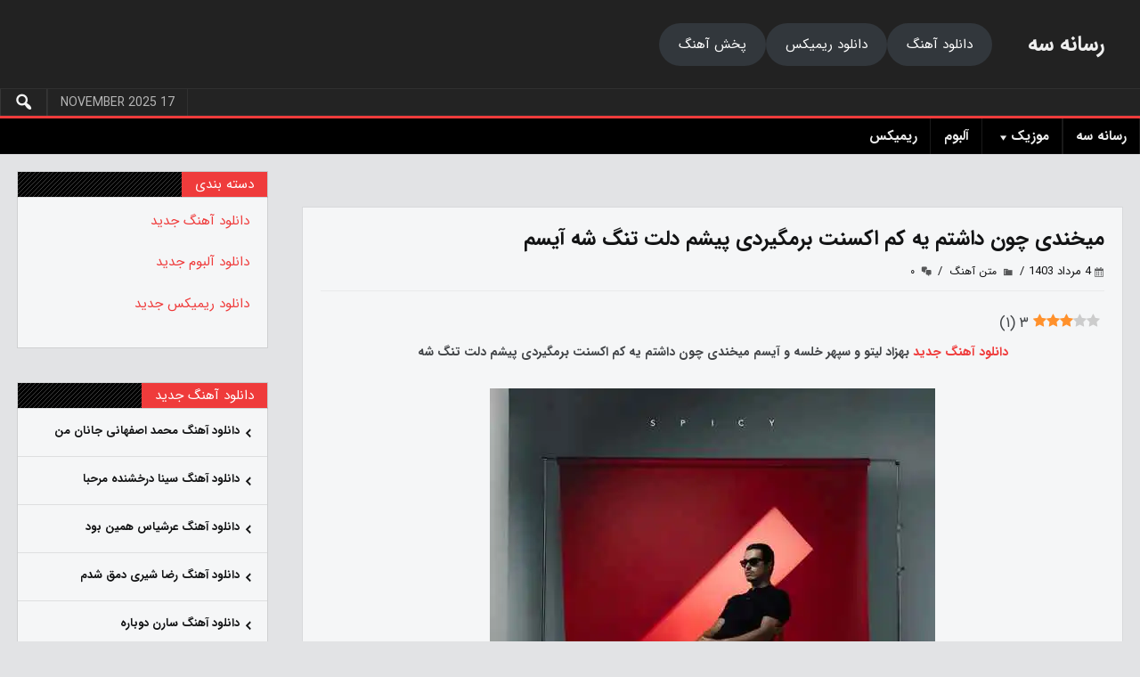

--- FILE ---
content_type: text/html; charset=UTF-8
request_url: https://rasaneh3.ir/news/121247/%D9%85%DB%8C%D8%AE%D9%86%D8%AF%DB%8C-%DA%86%D9%88%D9%86-%D8%AF%D8%A7%D8%B4%D8%AA%D9%85-%DB%8C%D9%87-%DA%A9%D9%85-%D8%A7%DA%A9%D8%B3%D9%86%D8%AA-%D8%A8%D8%B1%D9%85%DA%AF%DB%8C%D8%B1%D8%AF%DB%8C-%D9%BE%DB%8C%D8%B4%D9%85-%D8%AF%D9%84%D8%AA-%D8%AA%D9%86%DA%AF-%D8%B4%D9%87-%D8%A2%DB%8C%D8%B3%D9%85
body_size: 24839
content:
<!DOCTYPE html>
<html dir="rtl" lang="fa-IR" class="no-js">
<head>

 	 	<meta charset="UTF-8">
 	<link rel="pingback" href="https://rasaneh3.ir/xmlrpc.php">
	     <meta name="viewport" content="width=device-width, initial-scale=1">
  <!-- Google Tag Manager -->
<script>(function(w,d,s,l,i){w[l]=w[l]||[];w[l].push({'gtm.start':
new Date().getTime(),event:'gtm.js'});var f=d.getElementsByTagName(s)[0],
j=d.createElement(s),dl=l!='dataLayer'?'&l='+l:'';j.async=true;j.src=
'https://www.googletagmanager.com/gtm.js?id='+i+dl;f.parentNode.insertBefore(j,f);
})(window,document,'script','dataLayer','GTM-KBSR9XS');</script>
<!-- End Google Tag Manager -->
	<script data-cfasync="false" data-no-defer="1">var ewww_webp_supported=!1;function check_webp_feature(A,e){var w;e=void 0!==e?e:function(){},ewww_webp_supported?e(ewww_webp_supported):((w=new Image).onload=function(){ewww_webp_supported=0<w.width&&0<w.height,e&&e(ewww_webp_supported)},w.onerror=function(){e&&e(!1)},w.src="data:image/webp;base64,"+{alpha:"UklGRkoAAABXRUJQVlA4WAoAAAAQAAAAAAAAAAAAQUxQSAwAAAARBxAR/Q9ERP8DAABWUDggGAAAABQBAJ0BKgEAAQAAAP4AAA3AAP7mtQAAAA=="}[A])}check_webp_feature("alpha");</script><script data-cfasync="false" data-no-defer="1">var Arrive=function(c,w){"use strict";if(c.MutationObserver&&"undefined"!=typeof HTMLElement){var r,a=0,u=(r=HTMLElement.prototype.matches||HTMLElement.prototype.webkitMatchesSelector||HTMLElement.prototype.mozMatchesSelector||HTMLElement.prototype.msMatchesSelector,{matchesSelector:function(e,t){return e instanceof HTMLElement&&r.call(e,t)},addMethod:function(e,t,r){var a=e[t];e[t]=function(){return r.length==arguments.length?r.apply(this,arguments):"function"==typeof a?a.apply(this,arguments):void 0}},callCallbacks:function(e,t){t&&t.options.onceOnly&&1==t.firedElems.length&&(e=[e[0]]);for(var r,a=0;r=e[a];a++)r&&r.callback&&r.callback.call(r.elem,r.elem);t&&t.options.onceOnly&&1==t.firedElems.length&&t.me.unbindEventWithSelectorAndCallback.call(t.target,t.selector,t.callback)},checkChildNodesRecursively:function(e,t,r,a){for(var i,n=0;i=e[n];n++)r(i,t,a)&&a.push({callback:t.callback,elem:i}),0<i.childNodes.length&&u.checkChildNodesRecursively(i.childNodes,t,r,a)},mergeArrays:function(e,t){var r,a={};for(r in e)e.hasOwnProperty(r)&&(a[r]=e[r]);for(r in t)t.hasOwnProperty(r)&&(a[r]=t[r]);return a},toElementsArray:function(e){return e=void 0!==e&&("number"!=typeof e.length||e===c)?[e]:e}}),e=(l.prototype.addEvent=function(e,t,r,a){a={target:e,selector:t,options:r,callback:a,firedElems:[]};return this._beforeAdding&&this._beforeAdding(a),this._eventsBucket.push(a),a},l.prototype.removeEvent=function(e){for(var t,r=this._eventsBucket.length-1;t=this._eventsBucket[r];r--)e(t)&&(this._beforeRemoving&&this._beforeRemoving(t),(t=this._eventsBucket.splice(r,1))&&t.length&&(t[0].callback=null))},l.prototype.beforeAdding=function(e){this._beforeAdding=e},l.prototype.beforeRemoving=function(e){this._beforeRemoving=e},l),t=function(i,n){var o=new e,l=this,s={fireOnAttributesModification:!1};return o.beforeAdding(function(t){var e=t.target;e!==c.document&&e!==c||(e=document.getElementsByTagName("html")[0]);var r=new MutationObserver(function(e){n.call(this,e,t)}),a=i(t.options);r.observe(e,a),t.observer=r,t.me=l}),o.beforeRemoving(function(e){e.observer.disconnect()}),this.bindEvent=function(e,t,r){t=u.mergeArrays(s,t);for(var a=u.toElementsArray(this),i=0;i<a.length;i++)o.addEvent(a[i],e,t,r)},this.unbindEvent=function(){var r=u.toElementsArray(this);o.removeEvent(function(e){for(var t=0;t<r.length;t++)if(this===w||e.target===r[t])return!0;return!1})},this.unbindEventWithSelectorOrCallback=function(r){var a=u.toElementsArray(this),i=r,e="function"==typeof r?function(e){for(var t=0;t<a.length;t++)if((this===w||e.target===a[t])&&e.callback===i)return!0;return!1}:function(e){for(var t=0;t<a.length;t++)if((this===w||e.target===a[t])&&e.selector===r)return!0;return!1};o.removeEvent(e)},this.unbindEventWithSelectorAndCallback=function(r,a){var i=u.toElementsArray(this);o.removeEvent(function(e){for(var t=0;t<i.length;t++)if((this===w||e.target===i[t])&&e.selector===r&&e.callback===a)return!0;return!1})},this},i=new function(){var s={fireOnAttributesModification:!1,onceOnly:!1,existing:!1};function n(e,t,r){return!(!u.matchesSelector(e,t.selector)||(e._id===w&&(e._id=a++),-1!=t.firedElems.indexOf(e._id)))&&(t.firedElems.push(e._id),!0)}var c=(i=new t(function(e){var t={attributes:!1,childList:!0,subtree:!0};return e.fireOnAttributesModification&&(t.attributes=!0),t},function(e,i){e.forEach(function(e){var t=e.addedNodes,r=e.target,a=[];null!==t&&0<t.length?u.checkChildNodesRecursively(t,i,n,a):"attributes"===e.type&&n(r,i)&&a.push({callback:i.callback,elem:r}),u.callCallbacks(a,i)})})).bindEvent;return i.bindEvent=function(e,t,r){t=void 0===r?(r=t,s):u.mergeArrays(s,t);var a=u.toElementsArray(this);if(t.existing){for(var i=[],n=0;n<a.length;n++)for(var o=a[n].querySelectorAll(e),l=0;l<o.length;l++)i.push({callback:r,elem:o[l]});if(t.onceOnly&&i.length)return r.call(i[0].elem,i[0].elem);setTimeout(u.callCallbacks,1,i)}c.call(this,e,t,r)},i},o=new function(){var a={};function i(e,t){return u.matchesSelector(e,t.selector)}var n=(o=new t(function(){return{childList:!0,subtree:!0}},function(e,r){e.forEach(function(e){var t=e.removedNodes,e=[];null!==t&&0<t.length&&u.checkChildNodesRecursively(t,r,i,e),u.callCallbacks(e,r)})})).bindEvent;return o.bindEvent=function(e,t,r){t=void 0===r?(r=t,a):u.mergeArrays(a,t),n.call(this,e,t,r)},o};d(HTMLElement.prototype),d(NodeList.prototype),d(HTMLCollection.prototype),d(HTMLDocument.prototype),d(Window.prototype);var n={};return s(i,n,"unbindAllArrive"),s(o,n,"unbindAllLeave"),n}function l(){this._eventsBucket=[],this._beforeAdding=null,this._beforeRemoving=null}function s(e,t,r){u.addMethod(t,r,e.unbindEvent),u.addMethod(t,r,e.unbindEventWithSelectorOrCallback),u.addMethod(t,r,e.unbindEventWithSelectorAndCallback)}function d(e){e.arrive=i.bindEvent,s(i,e,"unbindArrive"),e.leave=o.bindEvent,s(o,e,"unbindLeave")}}(window,void 0),ewww_webp_supported=!1;function check_webp_feature(e,t){var r;ewww_webp_supported?t(ewww_webp_supported):((r=new Image).onload=function(){ewww_webp_supported=0<r.width&&0<r.height,t(ewww_webp_supported)},r.onerror=function(){t(!1)},r.src="data:image/webp;base64,"+{alpha:"UklGRkoAAABXRUJQVlA4WAoAAAAQAAAAAAAAAAAAQUxQSAwAAAARBxAR/Q9ERP8DAABWUDggGAAAABQBAJ0BKgEAAQAAAP4AAA3AAP7mtQAAAA==",animation:"UklGRlIAAABXRUJQVlA4WAoAAAASAAAAAAAAAAAAQU5JTQYAAAD/////AABBTk1GJgAAAAAAAAAAAAAAAAAAAGQAAABWUDhMDQAAAC8AAAAQBxAREYiI/gcA"}[e])}function ewwwLoadImages(e){if(e){for(var t=document.querySelectorAll(".batch-image img, .image-wrapper a, .ngg-pro-masonry-item a, .ngg-galleria-offscreen-seo-wrapper a"),r=0,a=t.length;r<a;r++)ewwwAttr(t[r],"data-src",t[r].getAttribute("data-webp")),ewwwAttr(t[r],"data-thumbnail",t[r].getAttribute("data-webp-thumbnail"));for(var i=document.querySelectorAll(".rev_slider ul li"),r=0,a=i.length;r<a;r++){ewwwAttr(i[r],"data-thumb",i[r].getAttribute("data-webp-thumb"));for(var n=1;n<11;)ewwwAttr(i[r],"data-param"+n,i[r].getAttribute("data-webp-param"+n)),n++}for(r=0,a=(i=document.querySelectorAll(".rev_slider img")).length;r<a;r++)ewwwAttr(i[r],"data-lazyload",i[r].getAttribute("data-webp-lazyload"));for(var o=document.querySelectorAll("div.woocommerce-product-gallery__image"),r=0,a=o.length;r<a;r++)ewwwAttr(o[r],"data-thumb",o[r].getAttribute("data-webp-thumb"))}for(var l=document.querySelectorAll("video"),r=0,a=l.length;r<a;r++)ewwwAttr(l[r],"poster",e?l[r].getAttribute("data-poster-webp"):l[r].getAttribute("data-poster-image"));for(var s,c=document.querySelectorAll("img.ewww_webp_lazy_load"),r=0,a=c.length;r<a;r++)e&&(ewwwAttr(c[r],"data-lazy-srcset",c[r].getAttribute("data-lazy-srcset-webp")),ewwwAttr(c[r],"data-srcset",c[r].getAttribute("data-srcset-webp")),ewwwAttr(c[r],"data-lazy-src",c[r].getAttribute("data-lazy-src-webp")),ewwwAttr(c[r],"data-src",c[r].getAttribute("data-src-webp")),ewwwAttr(c[r],"data-orig-file",c[r].getAttribute("data-webp-orig-file")),ewwwAttr(c[r],"data-medium-file",c[r].getAttribute("data-webp-medium-file")),ewwwAttr(c[r],"data-large-file",c[r].getAttribute("data-webp-large-file")),null!=(s=c[r].getAttribute("srcset"))&&!1!==s&&s.includes("R0lGOD")&&ewwwAttr(c[r],"src",c[r].getAttribute("data-lazy-src-webp"))),c[r].className=c[r].className.replace(/\bewww_webp_lazy_load\b/,"");for(var w=document.querySelectorAll(".ewww_webp"),r=0,a=w.length;r<a;r++)e?(ewwwAttr(w[r],"srcset",w[r].getAttribute("data-srcset-webp")),ewwwAttr(w[r],"src",w[r].getAttribute("data-src-webp")),ewwwAttr(w[r],"data-orig-file",w[r].getAttribute("data-webp-orig-file")),ewwwAttr(w[r],"data-medium-file",w[r].getAttribute("data-webp-medium-file")),ewwwAttr(w[r],"data-large-file",w[r].getAttribute("data-webp-large-file")),ewwwAttr(w[r],"data-large_image",w[r].getAttribute("data-webp-large_image")),ewwwAttr(w[r],"data-src",w[r].getAttribute("data-webp-src"))):(ewwwAttr(w[r],"srcset",w[r].getAttribute("data-srcset-img")),ewwwAttr(w[r],"src",w[r].getAttribute("data-src-img"))),w[r].className=w[r].className.replace(/\bewww_webp\b/,"ewww_webp_loaded");window.jQuery&&jQuery.fn.isotope&&jQuery.fn.imagesLoaded&&(jQuery(".fusion-posts-container-infinite").imagesLoaded(function(){jQuery(".fusion-posts-container-infinite").hasClass("isotope")&&jQuery(".fusion-posts-container-infinite").isotope()}),jQuery(".fusion-portfolio:not(.fusion-recent-works) .fusion-portfolio-wrapper").imagesLoaded(function(){jQuery(".fusion-portfolio:not(.fusion-recent-works) .fusion-portfolio-wrapper").isotope()}))}function ewwwWebPInit(e){ewwwLoadImages(e),ewwwNggLoadGalleries(e),document.arrive(".ewww_webp",function(){ewwwLoadImages(e)}),document.arrive(".ewww_webp_lazy_load",function(){ewwwLoadImages(e)}),document.arrive("videos",function(){ewwwLoadImages(e)}),"loading"==document.readyState?document.addEventListener("DOMContentLoaded",ewwwJSONParserInit):("undefined"!=typeof galleries&&ewwwNggParseGalleries(e),ewwwWooParseVariations(e))}function ewwwAttr(e,t,r){null!=r&&!1!==r&&e.setAttribute(t,r)}function ewwwJSONParserInit(){"undefined"!=typeof galleries&&check_webp_feature("alpha",ewwwNggParseGalleries),check_webp_feature("alpha",ewwwWooParseVariations)}function ewwwWooParseVariations(e){if(e)for(var t=document.querySelectorAll("form.variations_form"),r=0,a=t.length;r<a;r++){var i=t[r].getAttribute("data-product_variations"),n=!1;try{for(var o in i=JSON.parse(i))void 0!==i[o]&&void 0!==i[o].image&&(void 0!==i[o].image.src_webp&&(i[o].image.src=i[o].image.src_webp,n=!0),void 0!==i[o].image.srcset_webp&&(i[o].image.srcset=i[o].image.srcset_webp,n=!0),void 0!==i[o].image.full_src_webp&&(i[o].image.full_src=i[o].image.full_src_webp,n=!0),void 0!==i[o].image.gallery_thumbnail_src_webp&&(i[o].image.gallery_thumbnail_src=i[o].image.gallery_thumbnail_src_webp,n=!0),void 0!==i[o].image.thumb_src_webp&&(i[o].image.thumb_src=i[o].image.thumb_src_webp,n=!0));n&&ewwwAttr(t[r],"data-product_variations",JSON.stringify(i))}catch(e){}}}function ewwwNggParseGalleries(e){if(e)for(var t in galleries){var r=galleries[t];galleries[t].images_list=ewwwNggParseImageList(r.images_list)}}function ewwwNggLoadGalleries(e){e&&document.addEventListener("ngg.galleria.themeadded",function(e,t){window.ngg_galleria._create_backup=window.ngg_galleria.create,window.ngg_galleria.create=function(e,t){var r=$(e).data("id");return galleries["gallery_"+r].images_list=ewwwNggParseImageList(galleries["gallery_"+r].images_list),window.ngg_galleria._create_backup(e,t)}})}function ewwwNggParseImageList(e){for(var t in e){var r=e[t];if(void 0!==r["image-webp"]&&(e[t].image=r["image-webp"],delete e[t]["image-webp"]),void 0!==r["thumb-webp"]&&(e[t].thumb=r["thumb-webp"],delete e[t]["thumb-webp"]),void 0!==r.full_image_webp&&(e[t].full_image=r.full_image_webp,delete e[t].full_image_webp),void 0!==r.srcsets)for(var a in r.srcsets)nggSrcset=r.srcsets[a],void 0!==r.srcsets[a+"-webp"]&&(e[t].srcsets[a]=r.srcsets[a+"-webp"],delete e[t].srcsets[a+"-webp"]);if(void 0!==r.full_srcsets)for(var i in r.full_srcsets)nggFSrcset=r.full_srcsets[i],void 0!==r.full_srcsets[i+"-webp"]&&(e[t].full_srcsets[i]=r.full_srcsets[i+"-webp"],delete e[t].full_srcsets[i+"-webp"])}return e}check_webp_feature("alpha",ewwwWebPInit);</script><meta name='robots' content='index, follow, max-image-preview:large, max-snippet:-1, max-video-preview:-1' />
<link rel="preload" href="https://rasaneh3.ir/wp-content/plugins/rate-my-post/public/css/fonts/ratemypost.ttf" type="font/ttf" as="font" crossorigin="anonymous">
	<!-- This site is optimized with the Yoast SEO Premium plugin v20.5 (Yoast SEO v20.5) - https://yoast.com/wordpress/plugins/seo/ -->
	<title>میخندی چون داشتم یه کم اکسنت برمگیردی پیشم دلت تنگ شه آیسم</title>
	<link rel="canonical" href="https://rasaneh3.ir/news/121247/میخندی-چون-داشتم-یه-کم-اکسنت-برمگیردی-پیشم-دلت-تنگ-شه-آیسم" />
	<meta property="og:locale" content="fa_IR" />
	<meta property="og:type" content="article" />
	<meta property="og:title" content="میخندی چون داشتم یه کم اکسنت برمگیردی پیشم دلت تنگ شه آیسم | رسانه سه" />
	<meta property="og:description" content="۳ (۱) دانلود آهنگ جدید بهزاد لیتو و سپهر خلسه و آیسم میخندی چون داشتم یه کم اکسنت برمگیردی پیشم دلت تنگ شه دانلود آهنگ میخندی چون داشتم یه کم اکسنت برمگیردی پیشم دلت تنگ شه از بزی لی و سپی خلس و ایسم همراه با متن اهنگ و پخش آنلاین موزیک با بهترین کیفیت [&hellip;]" />
	<meta property="og:url" content="https://rasaneh3.ir/news/121247/میخندی-چون-داشتم-یه-کم-اکسنت-برمگیردی-پیشم-دلت-تنگ-شه-آیسم" />
	<meta property="og:site_name" content="رسانه سه" />
	<meta property="article:published_time" content="2024-07-25T00:52:12+00:00" />
	<meta property="og:image" content="https://rasaneh3.ir/wp-content/uploads/2024/07/Album-Behzad-Leito-Spicy-1.jpg" />
	<meta property="og:image:width" content="500" />
	<meta property="og:image:height" content="500" />
	<meta property="og:image:type" content="image/jpeg" />
	<meta name="author" content="rasaneh3" />
	<meta name="twitter:card" content="summary_large_image" />
	<meta name="twitter:label1" content="نوشته‌شده بدست" />
	<meta name="twitter:data1" content="rasaneh3" />
	<script type="application/ld+json" class="yoast-schema-graph">{"@context":"https://schema.org","@graph":[{"@type":"Article","@id":"https://rasaneh3.ir/news/121247/%d9%85%db%8c%d8%ae%d9%86%d8%af%db%8c-%da%86%d9%88%d9%86-%d8%af%d8%a7%d8%b4%d8%aa%d9%85-%db%8c%d9%87-%da%a9%d9%85-%d8%a7%da%a9%d8%b3%d9%86%d8%aa-%d8%a8%d8%b1%d9%85%da%af%db%8c%d8%b1%d8%af%db%8c-%d9%be%db%8c%d8%b4%d9%85-%d8%af%d9%84%d8%aa-%d8%aa%d9%86%da%af-%d8%b4%d9%87-%d8%a2%db%8c%d8%b3%d9%85#article","isPartOf":{"@id":"https://rasaneh3.ir/news/121247/%d9%85%db%8c%d8%ae%d9%86%d8%af%db%8c-%da%86%d9%88%d9%86-%d8%af%d8%a7%d8%b4%d8%aa%d9%85-%db%8c%d9%87-%da%a9%d9%85-%d8%a7%da%a9%d8%b3%d9%86%d8%aa-%d8%a8%d8%b1%d9%85%da%af%db%8c%d8%b1%d8%af%db%8c-%d9%be%db%8c%d8%b4%d9%85-%d8%af%d9%84%d8%aa-%d8%aa%d9%86%da%af-%d8%b4%d9%87-%d8%a2%db%8c%d8%b3%d9%85"},"author":{"name":"rasaneh3","@id":"https://rasaneh3.ir/#/schema/person/7c4fb044e538a57560d3d8aa0f4d084a"},"headline":"میخندی چون داشتم یه کم اکسنت برمگیردی پیشم دلت تنگ شه آیسم","datePublished":"2024-07-25T00:52:12+00:00","dateModified":"2024-07-25T00:52:12+00:00","mainEntityOfPage":{"@id":"https://rasaneh3.ir/news/121247/%d9%85%db%8c%d8%ae%d9%86%d8%af%db%8c-%da%86%d9%88%d9%86-%d8%af%d8%a7%d8%b4%d8%aa%d9%85-%db%8c%d9%87-%da%a9%d9%85-%d8%a7%da%a9%d8%b3%d9%86%d8%aa-%d8%a8%d8%b1%d9%85%da%af%db%8c%d8%b1%d8%af%db%8c-%d9%be%db%8c%d8%b4%d9%85-%d8%af%d9%84%d8%aa-%d8%aa%d9%86%da%af-%d8%b4%d9%87-%d8%a2%db%8c%d8%b3%d9%85"},"wordCount":0,"commentCount":0,"publisher":{"@id":"https://rasaneh3.ir/#/schema/person/7c4fb044e538a57560d3d8aa0f4d084a"},"image":{"@id":"https://rasaneh3.ir/news/121247/%d9%85%db%8c%d8%ae%d9%86%d8%af%db%8c-%da%86%d9%88%d9%86-%d8%af%d8%a7%d8%b4%d8%aa%d9%85-%db%8c%d9%87-%da%a9%d9%85-%d8%a7%da%a9%d8%b3%d9%86%d8%aa-%d8%a8%d8%b1%d9%85%da%af%db%8c%d8%b1%d8%af%db%8c-%d9%be%db%8c%d8%b4%d9%85-%d8%af%d9%84%d8%aa-%d8%aa%d9%86%da%af-%d8%b4%d9%87-%d8%a2%db%8c%d8%b3%d9%85#primaryimage"},"thumbnailUrl":"https://rasaneh3.ir/wp-content/uploads/2024/07/Album-Behzad-Leito-Spicy-1.jpg","articleSection":["متن آهنگ"],"inLanguage":"fa-IR","potentialAction":[{"@type":"CommentAction","name":"Comment","target":["https://rasaneh3.ir/news/121247/%d9%85%db%8c%d8%ae%d9%86%d8%af%db%8c-%da%86%d9%88%d9%86-%d8%af%d8%a7%d8%b4%d8%aa%d9%85-%db%8c%d9%87-%da%a9%d9%85-%d8%a7%da%a9%d8%b3%d9%86%d8%aa-%d8%a8%d8%b1%d9%85%da%af%db%8c%d8%b1%d8%af%db%8c-%d9%be%db%8c%d8%b4%d9%85-%d8%af%d9%84%d8%aa-%d8%aa%d9%86%da%af-%d8%b4%d9%87-%d8%a2%db%8c%d8%b3%d9%85#respond"]}]},{"@type":"WebPage","@id":"https://rasaneh3.ir/news/121247/%d9%85%db%8c%d8%ae%d9%86%d8%af%db%8c-%da%86%d9%88%d9%86-%d8%af%d8%a7%d8%b4%d8%aa%d9%85-%db%8c%d9%87-%da%a9%d9%85-%d8%a7%da%a9%d8%b3%d9%86%d8%aa-%d8%a8%d8%b1%d9%85%da%af%db%8c%d8%b1%d8%af%db%8c-%d9%be%db%8c%d8%b4%d9%85-%d8%af%d9%84%d8%aa-%d8%aa%d9%86%da%af-%d8%b4%d9%87-%d8%a2%db%8c%d8%b3%d9%85","url":"https://rasaneh3.ir/news/121247/%d9%85%db%8c%d8%ae%d9%86%d8%af%db%8c-%da%86%d9%88%d9%86-%d8%af%d8%a7%d8%b4%d8%aa%d9%85-%db%8c%d9%87-%da%a9%d9%85-%d8%a7%da%a9%d8%b3%d9%86%d8%aa-%d8%a8%d8%b1%d9%85%da%af%db%8c%d8%b1%d8%af%db%8c-%d9%be%db%8c%d8%b4%d9%85-%d8%af%d9%84%d8%aa-%d8%aa%d9%86%da%af-%d8%b4%d9%87-%d8%a2%db%8c%d8%b3%d9%85","name":"میخندی چون داشتم یه کم اکسنت برمگیردی پیشم دلت تنگ شه آیسم","isPartOf":{"@id":"https://rasaneh3.ir/#website"},"primaryImageOfPage":{"@id":"https://rasaneh3.ir/news/121247/%d9%85%db%8c%d8%ae%d9%86%d8%af%db%8c-%da%86%d9%88%d9%86-%d8%af%d8%a7%d8%b4%d8%aa%d9%85-%db%8c%d9%87-%da%a9%d9%85-%d8%a7%da%a9%d8%b3%d9%86%d8%aa-%d8%a8%d8%b1%d9%85%da%af%db%8c%d8%b1%d8%af%db%8c-%d9%be%db%8c%d8%b4%d9%85-%d8%af%d9%84%d8%aa-%d8%aa%d9%86%da%af-%d8%b4%d9%87-%d8%a2%db%8c%d8%b3%d9%85#primaryimage"},"image":{"@id":"https://rasaneh3.ir/news/121247/%d9%85%db%8c%d8%ae%d9%86%d8%af%db%8c-%da%86%d9%88%d9%86-%d8%af%d8%a7%d8%b4%d8%aa%d9%85-%db%8c%d9%87-%da%a9%d9%85-%d8%a7%da%a9%d8%b3%d9%86%d8%aa-%d8%a8%d8%b1%d9%85%da%af%db%8c%d8%b1%d8%af%db%8c-%d9%be%db%8c%d8%b4%d9%85-%d8%af%d9%84%d8%aa-%d8%aa%d9%86%da%af-%d8%b4%d9%87-%d8%a2%db%8c%d8%b3%d9%85#primaryimage"},"thumbnailUrl":"https://rasaneh3.ir/wp-content/uploads/2024/07/Album-Behzad-Leito-Spicy-1.jpg","datePublished":"2024-07-25T00:52:12+00:00","dateModified":"2024-07-25T00:52:12+00:00","breadcrumb":{"@id":"https://rasaneh3.ir/news/121247/%d9%85%db%8c%d8%ae%d9%86%d8%af%db%8c-%da%86%d9%88%d9%86-%d8%af%d8%a7%d8%b4%d8%aa%d9%85-%db%8c%d9%87-%da%a9%d9%85-%d8%a7%da%a9%d8%b3%d9%86%d8%aa-%d8%a8%d8%b1%d9%85%da%af%db%8c%d8%b1%d8%af%db%8c-%d9%be%db%8c%d8%b4%d9%85-%d8%af%d9%84%d8%aa-%d8%aa%d9%86%da%af-%d8%b4%d9%87-%d8%a2%db%8c%d8%b3%d9%85#breadcrumb"},"inLanguage":"fa-IR","potentialAction":[{"@type":"ReadAction","target":["https://rasaneh3.ir/news/121247/%d9%85%db%8c%d8%ae%d9%86%d8%af%db%8c-%da%86%d9%88%d9%86-%d8%af%d8%a7%d8%b4%d8%aa%d9%85-%db%8c%d9%87-%da%a9%d9%85-%d8%a7%da%a9%d8%b3%d9%86%d8%aa-%d8%a8%d8%b1%d9%85%da%af%db%8c%d8%b1%d8%af%db%8c-%d9%be%db%8c%d8%b4%d9%85-%d8%af%d9%84%d8%aa-%d8%aa%d9%86%da%af-%d8%b4%d9%87-%d8%a2%db%8c%d8%b3%d9%85"]}]},{"@type":"ImageObject","inLanguage":"fa-IR","@id":"https://rasaneh3.ir/news/121247/%d9%85%db%8c%d8%ae%d9%86%d8%af%db%8c-%da%86%d9%88%d9%86-%d8%af%d8%a7%d8%b4%d8%aa%d9%85-%db%8c%d9%87-%da%a9%d9%85-%d8%a7%da%a9%d8%b3%d9%86%d8%aa-%d8%a8%d8%b1%d9%85%da%af%db%8c%d8%b1%d8%af%db%8c-%d9%be%db%8c%d8%b4%d9%85-%d8%af%d9%84%d8%aa-%d8%aa%d9%86%da%af-%d8%b4%d9%87-%d8%a2%db%8c%d8%b3%d9%85#primaryimage","url":"https://rasaneh3.ir/wp-content/uploads/2024/07/Album-Behzad-Leito-Spicy-1.jpg","contentUrl":"https://rasaneh3.ir/wp-content/uploads/2024/07/Album-Behzad-Leito-Spicy-1.jpg","width":500,"height":500,"caption":"دانلود آلبوم بهزاد لیتو اسپایسی"},{"@type":"BreadcrumbList","@id":"https://rasaneh3.ir/news/121247/%d9%85%db%8c%d8%ae%d9%86%d8%af%db%8c-%da%86%d9%88%d9%86-%d8%af%d8%a7%d8%b4%d8%aa%d9%85-%db%8c%d9%87-%da%a9%d9%85-%d8%a7%da%a9%d8%b3%d9%86%d8%aa-%d8%a8%d8%b1%d9%85%da%af%db%8c%d8%b1%d8%af%db%8c-%d9%be%db%8c%d8%b4%d9%85-%d8%af%d9%84%d8%aa-%d8%aa%d9%86%da%af-%d8%b4%d9%87-%d8%a2%db%8c%d8%b3%d9%85#breadcrumb","itemListElement":[{"@type":"ListItem","position":1,"name":"رسانه سه","item":"https://rasaneh3.ir/"},{"@type":"ListItem","position":2,"name":"متن آهنگ","item":"https://rasaneh3.ir/news/category/%d9%85%d8%aa%d9%86-%d8%a2%d9%87%d9%86%da%af"},{"@type":"ListItem","position":3,"name":"میخندی چون داشتم یه کم اکسنت برمگیردی پیشم دلت تنگ شه آیسم"}]},{"@type":"WebSite","@id":"https://rasaneh3.ir/#website","url":"https://rasaneh3.ir/","name":"رسانه سه","description":"رسانه سه فعال ترین سایت دانلود موزیک و سریال . دانلود آهنگ های جدید همراه با متن اهنگ و پخش آنلاین موزیک با بهترین کیفیت اهنگ | Rasaneh3","publisher":{"@id":"https://rasaneh3.ir/#/schema/person/7c4fb044e538a57560d3d8aa0f4d084a"},"potentialAction":[{"@type":"SearchAction","target":{"@type":"EntryPoint","urlTemplate":"https://rasaneh3.ir/?s={search_term_string}"},"query-input":"required name=search_term_string"}],"inLanguage":"fa-IR"},{"@type":["Person","Organization"],"@id":"https://rasaneh3.ir/#/schema/person/7c4fb044e538a57560d3d8aa0f4d084a","name":"rasaneh3","image":{"@type":"ImageObject","inLanguage":"fa-IR","@id":"https://rasaneh3.ir/#/schema/person/image/","url":"https://rasaneh3.ir/wp-content/uploads/2023/03/رسانه-سه.jpg","contentUrl":"https://rasaneh3.ir/wp-content/uploads/2023/03/رسانه-سه.jpg","width":56,"height":55,"caption":"rasaneh3"},"logo":{"@id":"https://rasaneh3.ir/#/schema/person/image/"},"description":"rasaneh3","sameAs":["http://rasaneh3.ir"],"gender":"Male","url":"https://rasaneh3.ir/news/author/rasaneh3"}]}</script>
	<!-- / Yoast SEO Premium plugin. -->


<link rel="alternate" type="application/rss+xml" title="رسانه سه &raquo; خوراک" href="https://rasaneh3.ir/feed" />
<link rel="alternate" type="application/rss+xml" title="رسانه سه &raquo; خوراک دیدگاه‌ها" href="https://rasaneh3.ir/comments/feed" />
<link rel="alternate" type="application/rss+xml" title="رسانه سه &raquo; میخندی چون داشتم یه کم اکسنت برمگیردی پیشم دلت تنگ شه آیسم خوراک دیدگاه‌ها" href="https://rasaneh3.ir/news/121247/%d9%85%db%8c%d8%ae%d9%86%d8%af%db%8c-%da%86%d9%88%d9%86-%d8%af%d8%a7%d8%b4%d8%aa%d9%85-%db%8c%d9%87-%da%a9%d9%85-%d8%a7%da%a9%d8%b3%d9%86%d8%aa-%d8%a8%d8%b1%d9%85%da%af%db%8c%d8%b1%d8%af%db%8c-%d9%be%db%8c%d8%b4%d9%85-%d8%af%d9%84%d8%aa-%d8%aa%d9%86%da%af-%d8%b4%d9%87-%d8%a2%db%8c%d8%b3%d9%85/feed" />
<script type="text/javascript">
window._wpemojiSettings = {"baseUrl":"https:\/\/s.w.org\/images\/core\/emoji\/14.0.0\/72x72\/","ext":".png","svgUrl":"https:\/\/s.w.org\/images\/core\/emoji\/14.0.0\/svg\/","svgExt":".svg","source":{"concatemoji":"https:\/\/rasaneh3.ir\/wp-includes\/js\/wp-emoji-release.min.js?ver=6.2.8"}};
/*! This file is auto-generated */
!function(e,a,t){var n,r,o,i=a.createElement("canvas"),p=i.getContext&&i.getContext("2d");function s(e,t){p.clearRect(0,0,i.width,i.height),p.fillText(e,0,0);e=i.toDataURL();return p.clearRect(0,0,i.width,i.height),p.fillText(t,0,0),e===i.toDataURL()}function c(e){var t=a.createElement("script");t.src=e,t.defer=t.type="text/javascript",a.getElementsByTagName("head")[0].appendChild(t)}for(o=Array("flag","emoji"),t.supports={everything:!0,everythingExceptFlag:!0},r=0;r<o.length;r++)t.supports[o[r]]=function(e){if(p&&p.fillText)switch(p.textBaseline="top",p.font="600 32px Arial",e){case"flag":return s("\ud83c\udff3\ufe0f\u200d\u26a7\ufe0f","\ud83c\udff3\ufe0f\u200b\u26a7\ufe0f")?!1:!s("\ud83c\uddfa\ud83c\uddf3","\ud83c\uddfa\u200b\ud83c\uddf3")&&!s("\ud83c\udff4\udb40\udc67\udb40\udc62\udb40\udc65\udb40\udc6e\udb40\udc67\udb40\udc7f","\ud83c\udff4\u200b\udb40\udc67\u200b\udb40\udc62\u200b\udb40\udc65\u200b\udb40\udc6e\u200b\udb40\udc67\u200b\udb40\udc7f");case"emoji":return!s("\ud83e\udef1\ud83c\udffb\u200d\ud83e\udef2\ud83c\udfff","\ud83e\udef1\ud83c\udffb\u200b\ud83e\udef2\ud83c\udfff")}return!1}(o[r]),t.supports.everything=t.supports.everything&&t.supports[o[r]],"flag"!==o[r]&&(t.supports.everythingExceptFlag=t.supports.everythingExceptFlag&&t.supports[o[r]]);t.supports.everythingExceptFlag=t.supports.everythingExceptFlag&&!t.supports.flag,t.DOMReady=!1,t.readyCallback=function(){t.DOMReady=!0},t.supports.everything||(n=function(){t.readyCallback()},a.addEventListener?(a.addEventListener("DOMContentLoaded",n,!1),e.addEventListener("load",n,!1)):(e.attachEvent("onload",n),a.attachEvent("onreadystatechange",function(){"complete"===a.readyState&&t.readyCallback()})),(e=t.source||{}).concatemoji?c(e.concatemoji):e.wpemoji&&e.twemoji&&(c(e.twemoji),c(e.wpemoji)))}(window,document,window._wpemojiSettings);
</script>
<style type="text/css">
img.wp-smiley,
img.emoji {
	display: inline !important;
	border: none !important;
	box-shadow: none !important;
	height: 1em !important;
	width: 1em !important;
	margin: 0 0.07em !important;
	vertical-align: -0.1em !important;
	background: none !important;
	padding: 0 !important;
}
</style>
	<link rel='stylesheet' id='wp-block-library-rtl-css' href='https://rasaneh3.ir/wp-includes/css/dist/block-library/style-rtl.min.css?ver=6.2.8' type='text/css' media='all' />
<link rel='stylesheet' id='rate-my-post-css' href='https://rasaneh3.ir/wp-content/plugins/rate-my-post/public/css/rate-my-post.min.css?ver=4.4.3' type='text/css' media='all' />
<link rel='stylesheet' id='classic-theme-styles-css' href='https://rasaneh3.ir/wp-includes/css/classic-themes.min.css?ver=6.2.8' type='text/css' media='all' />
<style id='global-styles-inline-css' type='text/css'>
body{--wp--preset--color--black: #000000;--wp--preset--color--cyan-bluish-gray: #abb8c3;--wp--preset--color--white: #ffffff;--wp--preset--color--pale-pink: #f78da7;--wp--preset--color--vivid-red: #cf2e2e;--wp--preset--color--luminous-vivid-orange: #ff6900;--wp--preset--color--luminous-vivid-amber: #fcb900;--wp--preset--color--light-green-cyan: #7bdcb5;--wp--preset--color--vivid-green-cyan: #00d084;--wp--preset--color--pale-cyan-blue: #8ed1fc;--wp--preset--color--vivid-cyan-blue: #0693e3;--wp--preset--color--vivid-purple: #9b51e0;--wp--preset--gradient--vivid-cyan-blue-to-vivid-purple: linear-gradient(135deg,rgba(6,147,227,1) 0%,rgb(155,81,224) 100%);--wp--preset--gradient--light-green-cyan-to-vivid-green-cyan: linear-gradient(135deg,rgb(122,220,180) 0%,rgb(0,208,130) 100%);--wp--preset--gradient--luminous-vivid-amber-to-luminous-vivid-orange: linear-gradient(135deg,rgba(252,185,0,1) 0%,rgba(255,105,0,1) 100%);--wp--preset--gradient--luminous-vivid-orange-to-vivid-red: linear-gradient(135deg,rgba(255,105,0,1) 0%,rgb(207,46,46) 100%);--wp--preset--gradient--very-light-gray-to-cyan-bluish-gray: linear-gradient(135deg,rgb(238,238,238) 0%,rgb(169,184,195) 100%);--wp--preset--gradient--cool-to-warm-spectrum: linear-gradient(135deg,rgb(74,234,220) 0%,rgb(151,120,209) 20%,rgb(207,42,186) 40%,rgb(238,44,130) 60%,rgb(251,105,98) 80%,rgb(254,248,76) 100%);--wp--preset--gradient--blush-light-purple: linear-gradient(135deg,rgb(255,206,236) 0%,rgb(152,150,240) 100%);--wp--preset--gradient--blush-bordeaux: linear-gradient(135deg,rgb(254,205,165) 0%,rgb(254,45,45) 50%,rgb(107,0,62) 100%);--wp--preset--gradient--luminous-dusk: linear-gradient(135deg,rgb(255,203,112) 0%,rgb(199,81,192) 50%,rgb(65,88,208) 100%);--wp--preset--gradient--pale-ocean: linear-gradient(135deg,rgb(255,245,203) 0%,rgb(182,227,212) 50%,rgb(51,167,181) 100%);--wp--preset--gradient--electric-grass: linear-gradient(135deg,rgb(202,248,128) 0%,rgb(113,206,126) 100%);--wp--preset--gradient--midnight: linear-gradient(135deg,rgb(2,3,129) 0%,rgb(40,116,252) 100%);--wp--preset--duotone--dark-grayscale: url('#wp-duotone-dark-grayscale');--wp--preset--duotone--grayscale: url('#wp-duotone-grayscale');--wp--preset--duotone--purple-yellow: url('#wp-duotone-purple-yellow');--wp--preset--duotone--blue-red: url('#wp-duotone-blue-red');--wp--preset--duotone--midnight: url('#wp-duotone-midnight');--wp--preset--duotone--magenta-yellow: url('#wp-duotone-magenta-yellow');--wp--preset--duotone--purple-green: url('#wp-duotone-purple-green');--wp--preset--duotone--blue-orange: url('#wp-duotone-blue-orange');--wp--preset--font-size--small: 13px;--wp--preset--font-size--medium: 20px;--wp--preset--font-size--large: 36px;--wp--preset--font-size--x-large: 42px;--wp--preset--spacing--20: 0.44rem;--wp--preset--spacing--30: 0.67rem;--wp--preset--spacing--40: 1rem;--wp--preset--spacing--50: 1.5rem;--wp--preset--spacing--60: 2.25rem;--wp--preset--spacing--70: 3.38rem;--wp--preset--spacing--80: 5.06rem;--wp--preset--shadow--natural: 6px 6px 9px rgba(0, 0, 0, 0.2);--wp--preset--shadow--deep: 12px 12px 50px rgba(0, 0, 0, 0.4);--wp--preset--shadow--sharp: 6px 6px 0px rgba(0, 0, 0, 0.2);--wp--preset--shadow--outlined: 6px 6px 0px -3px rgba(255, 255, 255, 1), 6px 6px rgba(0, 0, 0, 1);--wp--preset--shadow--crisp: 6px 6px 0px rgba(0, 0, 0, 1);}:where(.is-layout-flex){gap: 0.5em;}body .is-layout-flow > .alignleft{float: left;margin-inline-start: 0;margin-inline-end: 2em;}body .is-layout-flow > .alignright{float: right;margin-inline-start: 2em;margin-inline-end: 0;}body .is-layout-flow > .aligncenter{margin-left: auto !important;margin-right: auto !important;}body .is-layout-constrained > .alignleft{float: left;margin-inline-start: 0;margin-inline-end: 2em;}body .is-layout-constrained > .alignright{float: right;margin-inline-start: 2em;margin-inline-end: 0;}body .is-layout-constrained > .aligncenter{margin-left: auto !important;margin-right: auto !important;}body .is-layout-constrained > :where(:not(.alignleft):not(.alignright):not(.alignfull)){max-width: var(--wp--style--global--content-size);margin-left: auto !important;margin-right: auto !important;}body .is-layout-constrained > .alignwide{max-width: var(--wp--style--global--wide-size);}body .is-layout-flex{display: flex;}body .is-layout-flex{flex-wrap: wrap;align-items: center;}body .is-layout-flex > *{margin: 0;}:where(.wp-block-columns.is-layout-flex){gap: 2em;}.has-black-color{color: var(--wp--preset--color--black) !important;}.has-cyan-bluish-gray-color{color: var(--wp--preset--color--cyan-bluish-gray) !important;}.has-white-color{color: var(--wp--preset--color--white) !important;}.has-pale-pink-color{color: var(--wp--preset--color--pale-pink) !important;}.has-vivid-red-color{color: var(--wp--preset--color--vivid-red) !important;}.has-luminous-vivid-orange-color{color: var(--wp--preset--color--luminous-vivid-orange) !important;}.has-luminous-vivid-amber-color{color: var(--wp--preset--color--luminous-vivid-amber) !important;}.has-light-green-cyan-color{color: var(--wp--preset--color--light-green-cyan) !important;}.has-vivid-green-cyan-color{color: var(--wp--preset--color--vivid-green-cyan) !important;}.has-pale-cyan-blue-color{color: var(--wp--preset--color--pale-cyan-blue) !important;}.has-vivid-cyan-blue-color{color: var(--wp--preset--color--vivid-cyan-blue) !important;}.has-vivid-purple-color{color: var(--wp--preset--color--vivid-purple) !important;}.has-black-background-color{background-color: var(--wp--preset--color--black) !important;}.has-cyan-bluish-gray-background-color{background-color: var(--wp--preset--color--cyan-bluish-gray) !important;}.has-white-background-color{background-color: var(--wp--preset--color--white) !important;}.has-pale-pink-background-color{background-color: var(--wp--preset--color--pale-pink) !important;}.has-vivid-red-background-color{background-color: var(--wp--preset--color--vivid-red) !important;}.has-luminous-vivid-orange-background-color{background-color: var(--wp--preset--color--luminous-vivid-orange) !important;}.has-luminous-vivid-amber-background-color{background-color: var(--wp--preset--color--luminous-vivid-amber) !important;}.has-light-green-cyan-background-color{background-color: var(--wp--preset--color--light-green-cyan) !important;}.has-vivid-green-cyan-background-color{background-color: var(--wp--preset--color--vivid-green-cyan) !important;}.has-pale-cyan-blue-background-color{background-color: var(--wp--preset--color--pale-cyan-blue) !important;}.has-vivid-cyan-blue-background-color{background-color: var(--wp--preset--color--vivid-cyan-blue) !important;}.has-vivid-purple-background-color{background-color: var(--wp--preset--color--vivid-purple) !important;}.has-black-border-color{border-color: var(--wp--preset--color--black) !important;}.has-cyan-bluish-gray-border-color{border-color: var(--wp--preset--color--cyan-bluish-gray) !important;}.has-white-border-color{border-color: var(--wp--preset--color--white) !important;}.has-pale-pink-border-color{border-color: var(--wp--preset--color--pale-pink) !important;}.has-vivid-red-border-color{border-color: var(--wp--preset--color--vivid-red) !important;}.has-luminous-vivid-orange-border-color{border-color: var(--wp--preset--color--luminous-vivid-orange) !important;}.has-luminous-vivid-amber-border-color{border-color: var(--wp--preset--color--luminous-vivid-amber) !important;}.has-light-green-cyan-border-color{border-color: var(--wp--preset--color--light-green-cyan) !important;}.has-vivid-green-cyan-border-color{border-color: var(--wp--preset--color--vivid-green-cyan) !important;}.has-pale-cyan-blue-border-color{border-color: var(--wp--preset--color--pale-cyan-blue) !important;}.has-vivid-cyan-blue-border-color{border-color: var(--wp--preset--color--vivid-cyan-blue) !important;}.has-vivid-purple-border-color{border-color: var(--wp--preset--color--vivid-purple) !important;}.has-vivid-cyan-blue-to-vivid-purple-gradient-background{background: var(--wp--preset--gradient--vivid-cyan-blue-to-vivid-purple) !important;}.has-light-green-cyan-to-vivid-green-cyan-gradient-background{background: var(--wp--preset--gradient--light-green-cyan-to-vivid-green-cyan) !important;}.has-luminous-vivid-amber-to-luminous-vivid-orange-gradient-background{background: var(--wp--preset--gradient--luminous-vivid-amber-to-luminous-vivid-orange) !important;}.has-luminous-vivid-orange-to-vivid-red-gradient-background{background: var(--wp--preset--gradient--luminous-vivid-orange-to-vivid-red) !important;}.has-very-light-gray-to-cyan-bluish-gray-gradient-background{background: var(--wp--preset--gradient--very-light-gray-to-cyan-bluish-gray) !important;}.has-cool-to-warm-spectrum-gradient-background{background: var(--wp--preset--gradient--cool-to-warm-spectrum) !important;}.has-blush-light-purple-gradient-background{background: var(--wp--preset--gradient--blush-light-purple) !important;}.has-blush-bordeaux-gradient-background{background: var(--wp--preset--gradient--blush-bordeaux) !important;}.has-luminous-dusk-gradient-background{background: var(--wp--preset--gradient--luminous-dusk) !important;}.has-pale-ocean-gradient-background{background: var(--wp--preset--gradient--pale-ocean) !important;}.has-electric-grass-gradient-background{background: var(--wp--preset--gradient--electric-grass) !important;}.has-midnight-gradient-background{background: var(--wp--preset--gradient--midnight) !important;}.has-small-font-size{font-size: var(--wp--preset--font-size--small) !important;}.has-medium-font-size{font-size: var(--wp--preset--font-size--medium) !important;}.has-large-font-size{font-size: var(--wp--preset--font-size--large) !important;}.has-x-large-font-size{font-size: var(--wp--preset--font-size--x-large) !important;}
.wp-block-navigation a:where(:not(.wp-element-button)){color: inherit;}
:where(.wp-block-columns.is-layout-flex){gap: 2em;}
.wp-block-pullquote{font-size: 1.5em;line-height: 1.6;}
</style>
<link rel='stylesheet' id='titan_style-css' href='https://rasaneh3.ir/wp-content/themes/titan/style.css' type='text/css' media='all' />
<style id='titan_style-inline-css' type='text/css'>
body {background-color:#e2e3e5;} 
		@font-face {font-display: swap;
			font-family: 'sao-iransans';
			font-weight:normal;
			font-weight:400;
			src: url('https://rasaneh3.ir/wp-content/themes/titan/fonts/iransans.woff2') format('woff2');
		}
		@font-face {font-display: swap;
			font-family: 'sao-iransans';
			font-weight:bold;
			font-weight:700;
			src: url('https://rasaneh3.ir/wp-content/themes/titan/fonts/iransans-bold.woff2') format('woff2');
		} 
	p,input,body{color:#424548; }a,.rd-title,.rd-single-post .rd-meta li ,.rd-single-post .rd-meta li a,.rd-review .rd-circular span,body.buddypress .rd-post .rd-post-content a { color:#121314;}a:hover,.rd-bpost .rd-title a:hover,.rd-post .rd-title a:hover,#rd-sidebar .widget-container a:hover,.rd-wide-slider .rd-slide-post h3 .rd-title a:hover,
		.rd-login .rd-singin .rd-singin-footer li a:hover {color:#ef3b3b;}body .rd-readmore a,.rd-timer,.main-menu ul li a:hover ,body .rd-pagenavi span.current,  .vorod,.rd-moreblock  a,.rd-morelink a,#submit,.rd-masthead .rd-nav-menu  li.current-menu-item.li-depth-0 .rd-depth-0,
	.woocommerce #respond input#submit, .woocommerce a.button, .woocommerce button.button, .woocommerce input.button ,.woocommerce input.button:hover,#commentform #submit,#buddypress #members-directory-form div.item-list-tabs ul li.selected span ,.rd-comment-navi .page-numbers.current,#rd-post-pagination .current-post-page,
	#buddypress div.item-list-tabs ul li.selected a, #buddypress div.item-list-tabs ul li.current a,#members-list-options a.selected,#groups-list-options a.selected,.widget #wp-calendar caption,
 	.woocommerce ul.products li.product .button,.rd-pagenavi a:hover,.rd-active,.woocommerce a.button.alt,.woocommerce a.button.alt:hover,.woocommerce span.onsale, .woocommerce-page span.onsale , .woocommerce input.button.alt,.button,.button:hover,.woocommerce a.button:hover ,#searchsubmit,.woocommerce div.product form.cart .button,.woocommerce div.product form.cart .button:hover,.woocommerce #respond input#submit.alt:hover, .woocommerce a.button.alt:hover, .woocommerce button.button.alt:hover, .woocommerce input.button.alt:hover,.rd-widget-search .rd-search-button ,.rd-breakingnews span,body .lSSlideOuter .lSPager.lSpg > li:hover a,body .lSSlideOuter .lSPager.lSpg > li.active a,.rd-bottom-thumb-text .lSGallery li.active ,.rd-bottom-thumb-text .lSGallery li.active a ,.rd-bottom-thumb-text .lSGallery li.active a ,.rd-bottom-text .lSGallery li.active ,.rd-inner-bottom-text .lSGallery li.active,button, input[type="submit"], input[type="button"], input[type="reset"],#buddypress div.item-list-tabs ul li  a span,.rd-load-more span,#rd-wrapper .rd-title-box span.rd-active,#rd-wrapper .rd-title-box a.rd-active,.rd-tags li a:first-child{
		background-color: #ef3b3b; 
		color: #fff !important;
   	}.rd-widget-search .rd-search-icon::before,.rd-review-title ,.rd-authorbio ul,
   .rd-panel  strong,.rd-dropcapsimple,  .woocommerce .star-rating span, .woocommerce-page .star-rating span,.rd-stars-score i::before ,.woocommerce p.stars a::before, .rd-masthead .rd-nav-menu  li.current-menu-item.li-depth-1 .rd-depth-1,.rd-masthead .rd-nav-menu  li.current-menu-item.li-depth-2 .rd-depth-2,.rd-masthead .rd-nav-menu  li.current-menu-item.li-depth-3 .rd-depth-3,.rd-masthead .rd-nav-menu  li.current-menu-item.li-depth-4 .rd-depth-4,.author-link .fn a,body #rd-wrapper .rd-module-item .rd-post .rd-meta .rd-author a,body #rd-wrapper .rd-single-item .rd-post .rd-meta .rd-author a,#buddypress div.item-list-tabs ul li.current  a span,.widget_text a{
  	color: #ef3b3b !important;
	}.rd-nav-menu:not(.rd-menu-active) .sub-menu,.rd-menu-active .menu,  .rd-search-sub ,  .rd-login-sub{border-top: solid 3px #ef3b3b;}@media (min-width: 980px) {.rd-nav-menu .sub-menu ,.rd-nav-menu .sub-posts{border-top: solid 3px #ef3b3b !important;}}body:not(.woocommerce) .rd-post-content a,.rd-post .rd-category a {color: #ef3b3b}.rd-masthead-warp {border-top: solid 3px #ef3b3b !important;}.rd-header-warp{min-height:100px;} .rd-logo,.rd-banner-header{ height:100px;line-height:100px;}.rd-header-warp{background-color: #222222}.rd-masthead-warp{min-height:40px;}.rd-masthead .rd-nav-menu,.rd-masthead .rd-search,.rd-masthead .rd-social, .rd-masthead .rd-login ,.rd-masthead .rd-nav-menu ul li{ height:40px;line-height:40px;} .rd-masthead .rd-nav-menu  .sub-depth-0,.rd-masthead .rd-nav-menu .sub-posts,.rd-masthead  .rd-search-sub,.rd-masthead .rd-singin-warp{margin-top:40px!important ; }@media (max-width:979px) { .rd-masthead .rd-nav-menu ul ,.rd-masthead  .rd-search-sub,.rd-masthead .rd-singin-warp{margin-top:40px ; }}.rd-masthead-warp,.rd-masthead .sub-menu,.rd-masthead .rd-nav-menu .sub-posts,.rd-masthead .rd-nav-menu ul,.rd-masthead .rd-search-sub,.rd-masthead .rd-singout-warp 
			{background-color: #000000}@media (max-width: 979px) {.rd-masthead-warp .rd-menu-active{ background-color: #000000;}}.rd-masthead li:not(.current-menu-item) a,.rd-masthead li:not(.current-menu-item),.rd-masthead i::before,.rd-masthead .rd-menu-icon::before,.rd-masthead .rd-input,
			.rd-masthead .rd-menu-active  a,.rd-masthead .rd-search-button,.rd-wrapper .rd-masthead ul ul.sub-menu li:not(.current-menu-item) a{color: #ededed!important;}.rd_layout_6 .rd-masthead li.current-menu-item a,.rd_layout_7 .rd-masthead li.current-menu-item a,.rd_layout_8 .rd-masthead li.current-menu-item a,.rd-masthead  .rd-menu-down,.rd-masthead  .rd-menu-up{color: #ededed!important; text-shadow:0px 0px;}.rd-masthead .rd-nav-menu ul li a, .rd-masthead  .rd-social,.rd-masthead a.rd-search-icon,.rd-masthead .rd-user ,.rd-masthead .rd-nav-menu .rd-menu-icon
			{font-size:15px;}.rd-navplus-warp {min-height: 30px;}.rd-navplus-warp{min-height:30px;}.rd-navplus .rd-nav-menu ,.rd-navplus .rd-search,.rd-navplus .rd-login,.rd-navplus .rd-social,.rd-date-header
		{ height: 30px;line-height: 30px;}.rd-navplus  .rd-nav-menu  .sub-depth-0 ,.rd-navplus .rd-nav-menu .sub-posts,.rd-navplus .rd-search-sub {margin-top:30px !important; }@media (max-width:979px) {.rd-navplus .rd-nav-menu ul,.rd-navplus .rd-singin-warp {margin-top:30px; }}.rd-masthead .rd-nav-menu ul li a { padding: 0  15px;}.rd-navplus-warp,.rd-navplus .sub-menu,.rd-navplus .rd-nav-menu .sub-posts,.rd-navplus .rd-nav-menu ul,.rd-navplus  .rd-search-sub ,.rd-navplus .rd-singout-warp
			{background-color: #232323;}@media (max-width: 979px) {.rd-navplus-warp .rd-menu-active{ background-color: #232323;}}.rd-navplus li a,.rd-navplus .rd-date-header,.rd-navplus li,.rd-navplus a::before ,.rd-navplus i::before,.rd-navplus .rd-input ,.rd-navplus .rd-menu-active ,.rd-navplus  .rd-menu-down,.rd-navplus  .rd-menu-up{color: #f4f4f4!important;}.rd-navplus .rd-nav-menu ul li a  {padding: 0  15px ;}.rd-logo img {height: px;width: px;}a.rd-logo-title{font-size: 24px;color: #efefef;}a.rd-logo-description {font-size: 15px;color: #ffffff;}a.rd-logo-title ,a.rd-logo-description{}#rd-row-breadcrumbs { background:#ffffff;}#rd-row-breadcrumbs a,#rd-row-breadcrumbs strong{ color:#111111;}.rd-breadcrumbs ,.rd-breadcrumbs a,.rd-breadcrumbs span,.rd-breadcrumbs li {font-size:14px;}.rd-title-box h4,.rd-row-item .rd-title-box   a{  background-color: #000000;}.rd-title-box span, .rd-title-box a{color: #000000 !important;}.rd-title-box  a,.rd-title-box  span{font-size:15px !important}.rd-row-item .rd-module-item .rd-post-list, .rd-module-item .rd-load-more,.rd-row-item .rd-vertical-thumb .lSSlideOuter ,.rd-row-item .rd-horizontal-thumb .lSSlideOuter, .rd-grid .lSSlideOuter,.rd-row-item  .widget:not(.rd-widget) .widget-container,.rd-row-item .rd-title-box span ,.rd-row-item  .widget:not(.rd-widget-post) .widget-container,.rd-single-background,.rd-related.rd-grid .rd-post-list ,.rd-pagenavi{  background: #f5f6f7;}.rd-post-content p{ font-size:14px ;} .rd-footer-warp,.rd-footer .rd-post-background{background-color: #121314 ;}.rd-footer .rd-title h4 a,.rd-footer a{color: #ffffff  !important;} .rd-footer, .rd-footer p ,.rd-footer input,.rd-footer .rd-excerpt,.rd-footer .rd-title-box a,.rd-footer .rd-title-box span{color: #cccccc !important;}
</style>
<link rel='stylesheet' id='font-awesome-css' href='https://rasaneh3.ir/wp-content/themes/titan/css/font-awesome.min.css?ver=6.2.8' type='text/css' media='all' />
<link rel='stylesheet' id='titan_post-css' href='https://rasaneh3.ir/wp-content/themes/titan/css/post.css?ver=6.2.8' type='text/css' media='all' />
<link rel='stylesheet' id='titan_featured-css' href='https://rasaneh3.ir/wp-content/themes/titan/css/featured.css?ver=6.2.8' type='text/css' media='all' />
<link rel='stylesheet' id='titan_grid-css' href='https://rasaneh3.ir/wp-content/themes/titan/css/grid.css?ver=6.2.8' type='text/css' media='all' />
<link rel='stylesheet' id='titan_list-css' href='https://rasaneh3.ir/wp-content/themes/titan/css/list.css?ver=6.2.8' type='text/css' media='all' />
<link rel='stylesheet' id='titan-rtl-css' href='https://rasaneh3.ir/wp-content/themes/titan/css/rtl.css?ver=6.2.8' type='text/css' media='all' />
<link rel='stylesheet' id='dashicons-css' href='https://rasaneh3.ir/wp-includes/css/dashicons.min.css?ver=6.2.8' type='text/css' media='all' />
<script type='text/javascript' src='https://rasaneh3.ir/wp-includes/js/jquery/jquery.min.js?ver=3.6.4' id='jquery-core-js'></script>
<script type='text/javascript' src='https://rasaneh3.ir/wp-includes/js/jquery/jquery-migrate.min.js?ver=3.4.0' id='jquery-migrate-js'></script>
<script type='text/javascript' src='https://rasaneh3.ir/wp-content/themes/titan/js/lightslider.js?ver=6.2.8' id='titan_lightslider-js'></script>
<script type='text/javascript' id='titan_scripts-js-extra'>
/* <![CDATA[ */
var titan_js = {"primary_color":"#ef3b3b","ajaxurl":"https:\/\/rasaneh3.ir\/wp-admin\/admin-ajax.php"};
/* ]]> */
</script>
<script type='text/javascript' src='https://rasaneh3.ir/wp-content/themes/titan/js/scripts.js?ver=6.2.8' id='titan_scripts-js'></script>
<script type='text/javascript' id='titan_scripts-js-after'>
(function(html){html.className = html.className.replace(/\bno-js\b/,'js')})(document.documentElement);
</script>
<script type='text/javascript' src='https://rasaneh3.ir/wp-content/themes/titan/js/html5shiv.js?ver=6.2.8' id='titan_html5-js'></script>
<link rel="EditURI" type="application/rsd+xml" title="RSD" href="https://rasaneh3.ir/xmlrpc.php?rsd" />
<link rel="wlwmanifest" type="application/wlwmanifest+xml" href="https://rasaneh3.ir/wp-includes/wlwmanifest.xml" />
<meta name="generator" content="WordPress 6.2.8" />
<link rel="alternate" type="application/json+oembed" href="https://rasaneh3.ir/wp-json/oembed/1.0/embed?url=https%3A%2F%2Frasaneh3.ir%2Fnews%2F121247%2F%25d9%2585%25db%258c%25d8%25ae%25d9%2586%25d8%25af%25db%258c-%25da%2586%25d9%2588%25d9%2586-%25d8%25af%25d8%25a7%25d8%25b4%25d8%25aa%25d9%2585-%25db%258c%25d9%2587-%25da%25a9%25d9%2585-%25d8%25a7%25da%25a9%25d8%25b3%25d9%2586%25d8%25aa-%25d8%25a8%25d8%25b1%25d9%2585%25da%25af%25db%258c%25d8%25b1%25d8%25af%25db%258c-%25d9%25be%25db%258c%25d8%25b4%25d9%2585-%25d8%25af%25d9%2584%25d8%25aa-%25d8%25aa%25d9%2586%25da%25af-%25d8%25b4%25d9%2587-%25d8%25a2%25db%258c%25d8%25b3%25d9%2585" />
<link rel="alternate" type="text/xml+oembed" href="https://rasaneh3.ir/wp-json/oembed/1.0/embed?url=https%3A%2F%2Frasaneh3.ir%2Fnews%2F121247%2F%25d9%2585%25db%258c%25d8%25ae%25d9%2586%25d8%25af%25db%258c-%25da%2586%25d9%2588%25d9%2586-%25d8%25af%25d8%25a7%25d8%25b4%25d8%25aa%25d9%2585-%25db%258c%25d9%2587-%25da%25a9%25d9%2585-%25d8%25a7%25da%25a9%25d8%25b3%25d9%2586%25d8%25aa-%25d8%25a8%25d8%25b1%25d9%2585%25da%25af%25db%258c%25d8%25b1%25d8%25af%25db%258c-%25d9%25be%25db%258c%25d8%25b4%25d9%2585-%25d8%25af%25d9%2584%25d8%25aa-%25d8%25aa%25d9%2586%25da%25af-%25d8%25b4%25d9%2587-%25d8%25a2%25db%258c%25d8%25b3%25d9%2585&#038;format=xml" />
  
    
 	 	<meta name="viewport" content="width=device-width, initial-scale=1">
 	 
  
<link rel="pingback" href="https://rasaneh3.ir/xmlrpc.php">
<style>.wp-block-gallery.is-cropped .blocks-gallery-item picture{height:100%;width:100%;}</style><link rel="icon" href="https://rasaneh3.ir/wp-content/uploads/2020/03/cropped-fa-60x60.png" sizes="32x32" />
<link rel="icon" href="https://rasaneh3.ir/wp-content/uploads/2020/03/cropped-fa.png" sizes="192x192" />
<link rel="apple-touch-icon" href="https://rasaneh3.ir/wp-content/uploads/2020/03/cropped-fa.png" />
<meta name="msapplication-TileImage" content="https://rasaneh3.ir/wp-content/uploads/2020/03/cropped-fa.png" />
		<style type="text/css" id="wp-custom-css">
			p {
font-size: 14px;
}
h1 {
font-size: 20px;
}
h2 {
font-size: 18px;
}
h3 {
font-size: 16px;
}
h4 {
font-size: 14px;
}
h5 {
font-size: 14px;
}
h6 {
font-size: 14px;
}
.boxdownload{width:80%;margin:0 auto;padding:0 0 .1em}
.boxdownload .player{background:RGBA(0,0,0,0.1);display:block;text-align:center;padding:5px;border-radius:5px;margin:0 0 1em}
.boxdownload audio,.boxdownload video{width:100%}
.boxdownload a{background:#f85f73;color:#fff;display:flex;margin:.1em 0 0.5em;font-size:14px;padding:.5em 1em;text-align:center;border-radius:15px;box-shadow:0 3px 8px rgba(248,95,115,0.2);border-bottom:2px solid RGBA(0,0,0,0.2);justify-content:center;align-items:center;flex-wrap:wrap;}
.boxdownload a:hover{background:#1b262c;box-shadow:0 3px 8px rgba(0,0,0,0.1)}
.boxdownload a::before{content:"";background:url(https://rasaneh3.ir/wp-content/themes/titan/images/icon.png) no-repeat -162px 1px;width:13px;height:15px;margin-left:7px;justify-content:center;align-items:center}
.boxdownload a span{background:RGBA(0,0,0,0.2);font-size:12px;padding:2px 6px;border-radius:7px;margin:2px 5px}
@media screen and (min-width: 700px) {
.search {
display: none !important}}
#mediaad-6p7dg{
  padding-top: 1px;
  padding-bottom: 1px;
}
#mediaad-dYDr7{
  padding-bottom: 1px;
}
#OS_notifybars{bottom:-10px;}
#OS_notifybars{display: block; left: 3;position: fixed;width: 91%;z-index: 99;}
#OS_notifybar{bottom:-10px;}
#OS_notifybar{display: block; right: 35;position: fixed;width: 55%;z-index: 99;}
@media screen and (min-width: 768px) {
.telinsta {
display: none !important}}
.telinsta{width:80%;margin:0 auto;padding:0 0 1em;display:flex;justify-content:space-between}
.telinsta a{color:#fff;display:flex;font-size:13px;padding:.5em .7em;text-align:center;border-radius:10px;justify-content:center;align-items:center;width:98%;border-bottom:2px solid RGBA(0,0,0,0.2)}
.telinsta a:before{content:"";width:20px;height:20px;background-image:url(image/icon.png)}
.telinsta .telg:before{background-position:-282px -49px}
.telinsta .insta:before{background-position:-158px -48px}
.telinsta .telg{background:#2da4e0}
.telinsta .insta{background:#a72de0}
.telinsta a:hover{background:#1b262c}
#pos-article-display-99343{
  padding-top: 5px;
	padding-bottom: 45px;
}
#ynpos-12288{
  padding-top: 5px;
	padding-bottom: 45px;
}#pos-article-display-27497{
  padding-top: 5px;
	padding-bottom: 45px;
}		</style>
		        <link rel="manifest" href="/manifest.json">
      <!-- Najva Push Notification -->
        <script type="text/javascript">
            (function(){
                var now = new Date();
                var version = now.getFullYear().toString() + "0" + now.getMonth() + "0" + now.getDate() +
                    "0" + now.getHours();
                var head = document.getElementsByTagName("head")[0];
                var link = document.createElement("link");
                link.rel = "stylesheet";
                link.href = "https://app.najva.com/static/css/local-messaging.css" + "?v=" + version;
                head.appendChild(link);
                var script = document.createElement("script");
                script.type = "text/javascript";
                script.async = true;
                script.src = "https://app.najva.com/static/js/scripts/Rasaneh3-website-26331-0da7e7f8-d9ec-45a0-b24a-b707a6a2cbeb.js" + "?v=" + version;
                head.appendChild(script);
                })()
        </script>
        <!-- END NAJVA PUSH NOTIFICATION -->
      
	<meta name="google-site-verification" content="40vzONvj2cE4t4nSNg2bX3WPGStlEKf1jzk_wtklgIU" />
	<meta name="msvalidate.01" content="4E8B2A553E2EAE41D64F6CD9A8A04648" />
<script src="/popup.js" async> </script>	
</head>
<body class="rtl post-template-default single single-post postid-121247 single-format-standard">
<script data-cfasync="false" data-no-defer="1">if(typeof ewww_webp_supported==="undefined"){var ewww_webp_supported=!1}if(ewww_webp_supported){document.body.classList.add("webp-support")}</script>
<!-- Google Tag Manager (noscript) -->
<noscript><iframe src="https://www.googletagmanager.com/ns.html?id=GTM-KBSR9XS"
height="0" width="0" style="display:none;visibility:hidden"></iframe></noscript>
<!-- End Google Tag Manager (noscript) -->
    
<div id="rd-wrapper" class="rd-wrapper">
	<header >
    		
	      <div class="rd-header-warp">
        <div class="rd-header-middle ">
            <div class="rd-header">
 
				<div class="rd-logo rd-logo-left">
					<h2 class="rd-logo-warp">
														<a class="rd-logo-title" href="https://rasaneh3.ir/">رسانه سه</a>
	
											</h2>
				</div>
                    <div class="rd-banner-header rd-banner-header-left">
 		<div class="rd-banner-header-warp rd-widget-header-warp">
						<div class="rd-widget-banner">
					<div id="block-12" class="widget  widget_block">
<div class="wp-block-buttons is-content-justification-center is-layout-flex wp-container-1">
<div class="wp-block-button"><a class="wp-block-button__link wp-element-button" href="https://rasaneh3.ir/news/category/موزیک">دانلود آهنگ</a></div>



<div class="wp-block-button"><a class="wp-block-button__link wp-element-button" href="https://rasaneh3.ir/news/category/%D8%B1%DB%8C%D9%85%DB%8C%DA%A9%D8%B3">دانلود ریمیکس</a></div>



<div class="wp-block-button is-style-fill"><a class="wp-block-button__link wp-element-button" href="https://rasaneh3.ir/news/73635/siteahang">پخش آهنگ</a></div>
</div>
</aside></div>        		</div>
			  		</div>
	</div>
 	                 
            </div>		
        </div>
    </div>  
    <div class="rd-navplus-warp">
        <div class="rd-navplus-middle ">
            <div class="rd-navplus">
            
                  
				<div class="rd-search rd-search-right"><a class="rd-search-icon"><i></i></a><div class="rd-search-sub"><form method="get" class="rd-searchform" action="https://rasaneh3.ir/"><input type="text" name="s" class="rd-search-text rd-input" value="" placeholder="جستجو..." /><i class="rd-search-icon"></i><input type="submit" name="btnSubmit" class="rd-search-button" value="" /></form> </div></div>                    
				 	

       
 				 
				            		<div class="rd-date-header rd-date-header-right">
               	 		17 November 2025                 	</div>
				 
                              
				

            </div>	
        </div>		
    </div>
	    <div class="rd-masthead-warp  ">
        <div class="rd-masthead-middle ">
            <div class="rd-masthead">
     
				<div class="none-masthead">
     			 
                                            
                         
                     	
    
                        
					<div class="rd-nav-menu rd-menu-left">
                     	<a class="rd-menu-icon"></a>
						<ul id="menu-%d8%b1%d8%b3%d8%a7%d9%86%d9%87-%d8%b3%d9%87" class="menu"><li id="menu-item-3817" class=" li-depth-0 rd-menu- menu-item menu-item-type-custom menu-item-object-custom menu-item-home menu-item-3817"><a href="https://rasaneh3.ir/" class="rd-depth-0  fa-1x">رسانه سه</a></li>
<li id="menu-item-11530" class=" li-depth-0 rd-menu- menu-item menu-item-type-taxonomy menu-item-object-category menu-item-has-children menu-item-11530"><a href="https://rasaneh3.ir/news/category/%d9%85%d9%88%d8%b2%db%8c%da%a9" class="rd-depth-0  ">موزیک</a>
<ul class="sub-menu  sub-depth-0 ">
	<li id="menu-item-42089" class=" li-depth-1 rd-menu- menu-item menu-item-type-taxonomy menu-item-object-category menu-item-42089"><a href="https://rasaneh3.ir/news/category/%d8%a8%d9%87-%d8%b2%d9%88%d8%af%db%8c" class="rd-depth-1  ">به زودی</a></li>
	<li id="menu-item-52787" class=" li-depth-1 rd-menu- menu-item menu-item-type-taxonomy menu-item-object-category current-post-ancestor current-menu-parent current-post-parent menu-item-52787"><a href="https://rasaneh3.ir/news/category/%d9%85%d8%aa%d9%86-%d8%a2%d9%87%d9%86%da%af" class="rd-depth-1  ">متن آهنگ</a></li>
</ul>
</li>
<li id="menu-item-45709" class=" li-depth-0 rd-menu- menu-item menu-item-type-taxonomy menu-item-object-category menu-item-45709"><a href="https://rasaneh3.ir/news/category/%d8%a2%d9%84%d8%a8%d9%88%d9%85" class="rd-depth-0  ">آلبوم</a></li>
<li id="menu-item-141552" class=" li-depth-0 rd-menu- menu-item menu-item-type-taxonomy menu-item-object-category menu-item-141552"><a href="https://rasaneh3.ir/news/category/%d8%b1%db%8c%d9%85%db%8c%da%a9%d8%b3" class="rd-depth-0  ">ریمیکس</a></li>
</ul>					</div>
                            
                    
  				</div>	
                 
            </div>		
        </div>
    </div>          
	 
</header>      
<div id="rd-row-blog" class="rd-row-item rd-row-main  rd-row-800_400 '">
	<div class="rd-row-middle">
		<div class="rd-row-container">      
 			<div class="rd-column rd-800 rd-main">
						<div class="rd-widget-banner">
			      	<div class="rd-widget-ads rd-text-html rd-module-item ">
           	        	 <div class="widget_text"><script type="text/javascript">
                (function (){
                  const head = document.getElementsByTagName("head")[0];
                  const script = document.createElement("script");
                  script.type = "text/javascript";
                  script.async = true;
                  script.src = "https://s1.mediaad.org/serve/rasaneh3.ir/loader.js";
                  head.appendChild(script);
                })();
            </script>

<script>
            !function(e,t,n){e.yektanetAnalyticsObject=n,e[n]=e[n]||function(){e[n].q.push(arguments)},e[n].q=e[n].q||[];var a=t.getElementsByTagName("head")[0],r=new Date,c="https://cdn.yektanet.com/superscript/eY0sDjhz/native-Rasaneh3.ir-17772/yn_pub.js?v="+r.getFullYear().toString()+"0"+r.getMonth()+"0"+r.getDate()+"0"+r.getHours(),s=t.createElement("link");s.rel="preload",s.as="script",s.href=c,a.appendChild(s);var l=t.createElement("script");l.async=!0,l.src=c,a.appendChild(l)}(window,document,"yektanet");
        </script></div>
   			        </div>
		        </div>
		
 				 				<div class="rd-single-item">

		 
		<article class="rd-single-background rd-post-a4   rd-single-post rd-post " id="post-121247">
        
			<div class="post-121247 post type-post status-publish format-standard has-post-thumbnail hentry category-9052">
				                    
     
    
                    <div class="rd-details">
                        <h1 class="rd-title entry-title">میخندی چون داشتم یه کم اکسنت برمگیردی پیشم دلت تنگ شه آیسم</h1>
                          
	<ul class="rd-meta">
 
 		    
				
			<li class="rd-date">4 مرداد 1403</li>
			
    
					<li class="rd-cats"> <a href="https://rasaneh3.ir/news/category/%d9%85%d8%aa%d9%86-%d8%a2%d9%87%d9%86%da%af" rel="category tag">متن آهنگ</a> </li>
			
	
			
    
					<li class="rd-comment"> <a href="https://rasaneh3.ir/news/121247/%d9%85%db%8c%d8%ae%d9%86%d8%af%db%8c-%da%86%d9%88%d9%86-%d8%af%d8%a7%d8%b4%d8%aa%d9%85-%db%8c%d9%87-%da%a9%d9%85-%d8%a7%da%a9%d8%b3%d9%86%d8%aa-%d8%a8%d8%b1%d9%85%da%af%db%8c%d8%b1%d8%af%db%8c-%d9%be%db%8c%d8%b4%d9%85-%d8%af%d9%84%d8%aa-%d8%aa%d9%86%da%af-%d8%b4%d9%87-%d8%a2%db%8c%d8%b3%d9%85#respond">۰</a> </li>
		        
 	 </ul>
     
	                    </div>
                                    
                           
                <article class="rd-post-content">
                    <!-- FeedbackWP Plugin - Results Widget --><div  class="rmp-results-widget js-rmp-results-widget js-rmp-results-widget--121247 "  data-post-id="121247">  <div class="rmp-results-widget__visual-rating">    <i class="js-rmp-results-icon rmp-icon rmp-icon--ratings rmp-icon--star rmp-icon--full-highlight"></i><i class="js-rmp-results-icon rmp-icon rmp-icon--ratings rmp-icon--star rmp-icon--full-highlight"></i><i class="js-rmp-results-icon rmp-icon rmp-icon--ratings rmp-icon--star rmp-icon--full-highlight"></i><i class="js-rmp-results-icon rmp-icon rmp-icon--ratings rmp-icon--star "></i><i class="js-rmp-results-icon rmp-icon rmp-icon--ratings rmp-icon--star "></i>  </div>  <div class="rmp-results-widget__avg-rating">    <span class="js-rmp-avg-rating">      ۳    </span>  </div>  <div class="rmp-results-widget__vote-count">    (<span class="js-rmp-vote-count">۱</span>)  </div></div><p style="text-align: center;"><strong><a href="https://rasaneh3.ir/news/category/%d9%85%d9%88%d8%b2%db%8c%da%a9">دانلود آهنگ جدید</a> بهزاد لیتو و سپهر خلسه و آیسم میخندی چون داشتم یه کم اکسنت برمگیردی پیشم دلت تنگ شه </strong></p>
<p style="text-align: center;"><picture><source srcset="https://rasaneh3.ir/wp-content/uploads/2024/07/Album-Behzad-Leito-Spicy-1.jpg.webp"  type="image/webp"><img decoding="async" class="alignnone size-full wp-image-121209" src="https://rasaneh3.ir/wp-content/uploads/2024/07/Album-Behzad-Leito-Spicy-1.jpg" alt="دانلود آلبوم بهزاد لیتو اسپایسی" width="500" height="500" data-eio="p" /></picture></p>
<p style="text-align: center;"><span style="color: #333333;"><strong>دانلود آهنگ میخندی چون داشتم یه کم اکسنت برمگیردی پیشم دلت تنگ شه از بزی لی و سپی خلس و ایسم </strong>همراه با متن اهنگ و پخش آنلاین موزیک با بهترین کیفیت اهنگ از ←<strong><a href="https://rasaneh3.ir/">رسانه سه</a></strong>→<br />
</span></p>
<!-- FeedbackWP Plugin --><div  class="rmp-widgets-container rmp-wp-plugin rmp-main-container js-rmp-widgets-container js-rmp-widgets-container--121247 "  data-post-id="121247">    <!-- Rating widget -->  <div class="rmp-rating-widget js-rmp-rating-widget">              <p class="rmp-heading rmp-heading--subtitle">        به این پست چه امتیازی می دهید؟      </p>        <div class="rmp-rating-widget__icons">      <ul class="rmp-rating-widget__icons-list js-rmp-rating-icons-list">                  <li class="rmp-rating-widget__icons-list__icon js-rmp-rating-item" data-descriptive-rating="خیلی ضعیف" data-value="1">              <i class="js-rmp-rating-icon rmp-icon rmp-icon--ratings rmp-icon--star rmp-icon--full-highlight"></i>          </li>                  <li class="rmp-rating-widget__icons-list__icon js-rmp-rating-item" data-descriptive-rating="ضعیف" data-value="2">              <i class="js-rmp-rating-icon rmp-icon rmp-icon--ratings rmp-icon--star rmp-icon--full-highlight"></i>          </li>                  <li class="rmp-rating-widget__icons-list__icon js-rmp-rating-item" data-descriptive-rating="متوسط" data-value="3">              <i class="js-rmp-rating-icon rmp-icon rmp-icon--ratings rmp-icon--star rmp-icon--full-highlight"></i>          </li>                  <li class="rmp-rating-widget__icons-list__icon js-rmp-rating-item" data-descriptive-rating="خوب" data-value="4">              <i class="js-rmp-rating-icon rmp-icon rmp-icon--ratings rmp-icon--star "></i>          </li>                  <li class="rmp-rating-widget__icons-list__icon js-rmp-rating-item" data-descriptive-rating="عالی" data-value="5">              <i class="js-rmp-rating-icon rmp-icon rmp-icon--ratings rmp-icon--star "></i>          </li>              </ul>    </div>    <p class="rmp-rating-widget__hover-text js-rmp-hover-text"></p>    <button class="rmp-rating-widget__submit-btn rmp-btn js-submit-rating-btn">      ثبت امتیاز    </button>    <p class="rmp-rating-widget__results js-rmp-results ">      میانگین امتیاز <span class="rmp-rating-widget__results__rating js-rmp-avg-rating">۳</span> / ۵. تعداد آرا: <span class="rmp-rating-widget__results__votes js-rmp-vote-count">۱</span>    </p>    <p class="rmp-rating-widget__not-rated js-rmp-not-rated rmp-rating-widget__not-rated--hidden">          </p>    <p class="rmp-rating-widget__msg js-rmp-msg"></p>  </div>  <!--Structured data -->  <script type="application/ld+json">{  "@context": "http://schema.org",  "@type": "Book",  "aggregateRating": {    "@type": "AggregateRating",    "bestRating": "5",    "ratingCount": "1",    "ratingValue": "3"  },  "image": "https://rasaneh3.ir/wp-content/uploads/2024/07/Album-Behzad-Leito-Spicy-1.jpg",  "name": "میخندی چون داشتم یه کم اکسنت برمگیردی پیشم دلت تنگ شه آیسم",  "description": "میخندی چون داشتم یه کم اکسنت برمگیردی پیشم دلت تنگ شه آیسم"}</script>      </div>                </article>
           	
<center><div id="pos-article-display-99343"></div></center>
<center><div id="mediaad-JRw4j" ></div></center>
<div class="boxdownload">
<center><audio preload="none" src="https://dl.solahangs.com/Album/1403/05/Behzad%20Leito/128/01.Behzad%20Leito%20%26%20Sepehr%20Khalse%20%26%20Isam%20-%20Khatere%20%28128%29.mp3" controls="controls" style="float: center;width: 100%;"></audio></center>
	
<center></center>
</div>
<center><div class="yn-bnr" id="ynpos-12288"></div><center>
<center><div id="mediaad-dYRgB" ></div><center>

<div class="boxdownload">
<a title="دانلود آهنگ با کیفیت 320" rel="nofollow" href="https://dl.solahangs.com/Album/1403/05/Behzad%20Leito/320/01.Behzad%20Leito%20%26%20Sepehr%20Khalse%20%26%20Isam%20-%20Khatere%20%28320%29.mp3 ">دانلود آهنگ با کیفیت 320</a>
	
<a title="دانلود آهنگ با کیفیت 128" rel="nofollow" href="https://dl.solahangs.com/Album/1403/05/Behzad%20Leito/128/01.Behzad%20Leito%20%26%20Sepehr%20Khalse%20%26%20Isam%20-%20Khatere%20%28128%29.mp3">دانلود آهنگ با کیفیت 128</a>
	
						
</div>
<div id="OS_notifybars">
<div class="telinsta">
<a title="دانلود آهنگ در روبیکا" class="insta" rel="nofollow" href="rubika://l.rubika.ir/SolAhang">دانلود آهنگ در روبیکا</a>
</div></div>
<center><div id="mediaad-y3QOy" ></div></center>
<center><div id="pos-article-display-62163"></div></center>
												 				 				    
	<ul class="rd-share-post">
 					<li>
				<a href="http://www.facebook.com/sharer.php?u=https://rasaneh3.ir/news/121247/%d9%85%db%8c%d8%ae%d9%86%d8%af%db%8c-%da%86%d9%88%d9%86-%d8%af%d8%a7%d8%b4%d8%aa%d9%85-%db%8c%d9%87-%da%a9%d9%85-%d8%a7%da%a9%d8%b3%d9%86%d8%aa-%d8%a8%d8%b1%d9%85%da%af%db%8c%d8%b1%d8%af%db%8c-%d9%be%db%8c%d8%b4%d9%85-%d8%af%d9%84%d8%aa-%d8%aa%d9%86%da%af-%d8%b4%d9%87-%d8%a2%db%8c%d8%b3%d9%85"><img alt="facebook" width="64" height="64" src="https://rasaneh3.ir/wp-content/themes/titan/images/social/facebook.jpg"/></a>
				<a class="rd-facebook rd-share-social" href="http://www.facebook.com/sharer.php?u=https://rasaneh3.ir/news/121247/%d9%85%db%8c%d8%ae%d9%86%d8%af%db%8c-%da%86%d9%88%d9%86-%d8%af%d8%a7%d8%b4%d8%aa%d9%85-%db%8c%d9%87-%da%a9%d9%85-%d8%a7%da%a9%d8%b3%d9%86%d8%aa-%d8%a8%d8%b1%d9%85%da%af%db%8c%d8%b1%d8%af%db%8c-%d9%be%db%8c%d8%b4%d9%85-%d8%af%d9%84%d8%aa-%d8%aa%d9%86%da%af-%d8%b4%d9%87-%d8%a2%db%8c%d8%b3%d9%85">فیس بوک</a>
			</li>
 		 
        
					<li>
				<a href="https://plus.google.com/share?url=https://rasaneh3.ir/news/121247/%d9%85%db%8c%d8%ae%d9%86%d8%af%db%8c-%da%86%d9%88%d9%86-%d8%af%d8%a7%d8%b4%d8%aa%d9%85-%db%8c%d9%87-%da%a9%d9%85-%d8%a7%da%a9%d8%b3%d9%86%d8%aa-%d8%a8%d8%b1%d9%85%da%af%db%8c%d8%b1%d8%af%db%8c-%d9%be%db%8c%d8%b4%d9%85-%d8%af%d9%84%d8%aa-%d8%aa%d9%86%da%af-%d8%b4%d9%87-%d8%a2%db%8c%d8%b3%d9%85"><img src="https://rasaneh3.ir/wp-content/themes/titan/images/social/googleplus.jpg" alt="googleplus" width="64" height="64" /></a>
				<a class="rd-google rd-share-social" href="https://plus.google.com/share?url=https://rasaneh3.ir/news/121247/%d9%85%db%8c%d8%ae%d9%86%d8%af%db%8c-%da%86%d9%88%d9%86-%d8%af%d8%a7%d8%b4%d8%aa%d9%85-%db%8c%d9%87-%da%a9%d9%85-%d8%a7%da%a9%d8%b3%d9%86%d8%aa-%d8%a8%d8%b1%d9%85%da%af%db%8c%d8%b1%d8%af%db%8c-%d9%be%db%8c%d8%b4%d9%85-%d8%af%d9%84%d8%aa-%d8%aa%d9%86%da%af-%d8%b4%d9%87-%d8%a2%db%8c%d8%b3%d9%85">GooglePlus</a>
			</li>
 		        
					<li>
				<a href="http://twitter.com/share?text=%D9%85%DB%8C%D8%AE%D9%86%D8%AF%DB%8C+%DA%86%D9%88%D9%86+%D8%AF%D8%A7%D8%B4%D8%AA%D9%85+%DB%8C%D9%87+%DA%A9%D9%85+%D8%A7%DA%A9%D8%B3%D9%86%D8%AA+%D8%A8%D8%B1%D9%85%DA%AF%DB%8C%D8%B1%D8%AF%DB%8C+%D9%BE%DB%8C%D8%B4%D9%85+%D8%AF%D9%84%D8%AA+%D8%AA%D9%86%DA%AF+%D8%B4%D9%87+%D8%A2%DB%8C%D8%B3%D9%85&#038;url=https://rasaneh3.ir/news/121247/%d9%85%db%8c%d8%ae%d9%86%d8%af%db%8c-%da%86%d9%88%d9%86-%d8%af%d8%a7%d8%b4%d8%aa%d9%85-%db%8c%d9%87-%da%a9%d9%85-%d8%a7%da%a9%d8%b3%d9%86%d8%aa-%d8%a8%d8%b1%d9%85%da%af%db%8c%d8%b1%d8%af%db%8c-%d9%be%db%8c%d8%b4%d9%85-%d8%af%d9%84%d8%aa-%d8%aa%d9%86%da%af-%d8%b4%d9%87-%d8%a2%db%8c%d8%b3%d9%85"><img src="https://rasaneh3.ir/wp-content/themes/titan/images/social/twitter.jpg" alt="twitter" width="64" height="64"/></a>
				<a class="rd-twitter rd-share-social" href="http://twitter.com/share?text=%D9%85%DB%8C%D8%AE%D9%86%D8%AF%DB%8C+%DA%86%D9%88%D9%86+%D8%AF%D8%A7%D8%B4%D8%AA%D9%85+%DB%8C%D9%87+%DA%A9%D9%85+%D8%A7%DA%A9%D8%B3%D9%86%D8%AA+%D8%A8%D8%B1%D9%85%DA%AF%DB%8C%D8%B1%D8%AF%DB%8C+%D9%BE%DB%8C%D8%B4%D9%85+%D8%AF%D9%84%D8%AA+%D8%AA%D9%86%DA%AF+%D8%B4%D9%87+%D8%A2%DB%8C%D8%B3%D9%85&#038;url=https://rasaneh3.ir/news/121247/%d9%85%db%8c%d8%ae%d9%86%d8%af%db%8c-%da%86%d9%88%d9%86-%d8%af%d8%a7%d8%b4%d8%aa%d9%85-%db%8c%d9%87-%da%a9%d9%85-%d8%a7%da%a9%d8%b3%d9%86%d8%aa-%d8%a8%d8%b1%d9%85%da%af%db%8c%d8%b1%d8%af%db%8c-%d9%be%db%8c%d8%b4%d9%85-%d8%af%d9%84%d8%aa-%d8%aa%d9%86%da%af-%d8%b4%d9%87-%d8%a2%db%8c%d8%b3%d9%85">Twitter</a>
			</li>
 		 
        
					<li>
				<a href="http://www.linkedin.com/shareArticle?mini=true&url=https://rasaneh3.ir/news/121247/%d9%85%db%8c%d8%ae%d9%86%d8%af%db%8c-%da%86%d9%88%d9%86-%d8%af%d8%a7%d8%b4%d8%aa%d9%85-%db%8c%d9%87-%da%a9%d9%85-%d8%a7%da%a9%d8%b3%d9%86%d8%aa-%d8%a8%d8%b1%d9%85%da%af%db%8c%d8%b1%d8%af%db%8c-%d9%be%db%8c%d8%b4%d9%85-%d8%af%d9%84%d8%aa-%d8%aa%d9%86%da%af-%d8%b4%d9%87-%d8%a2%db%8c%d8%b3%d9%85"><img src="https://rasaneh3.ir/wp-content/themes/titan/images/social/linkedin.jpg" alt="linkedin" width="64" height="64"/></a>
				<a class="rd-linkedin rd-share-social" href="http://www.linkedin.com/shareArticle?mini=true&url=https://rasaneh3.ir/news/121247/%d9%85%db%8c%d8%ae%d9%86%d8%af%db%8c-%da%86%d9%88%d9%86-%d8%af%d8%a7%d8%b4%d8%aa%d9%85-%db%8c%d9%87-%da%a9%d9%85-%d8%a7%da%a9%d8%b3%d9%86%d8%aa-%d8%a8%d8%b1%d9%85%da%af%db%8c%d8%b1%d8%af%db%8c-%d9%be%db%8c%d8%b4%d9%85-%d8%af%d9%84%d8%aa-%d8%aa%d9%86%da%af-%d8%b4%d9%87-%d8%a2%db%8c%d8%b3%d9%85">Linkedin</a>
			</li>
 			
        
					<li>
				<a href="https://telegram.me/share/url?url=https://rasaneh3.ir/news/121247/%d9%85%db%8c%d8%ae%d9%86%d8%af%db%8c-%da%86%d9%88%d9%86-%d8%af%d8%a7%d8%b4%d8%aa%d9%85-%db%8c%d9%87-%da%a9%d9%85-%d8%a7%da%a9%d8%b3%d9%86%d8%aa-%d8%a8%d8%b1%d9%85%da%af%db%8c%d8%b1%d8%af%db%8c-%d9%be%db%8c%d8%b4%d9%85-%d8%af%d9%84%d8%aa-%d8%aa%d9%86%da%af-%d8%b4%d9%87-%d8%a2%db%8c%d8%b3%d9%85"><img src="https://rasaneh3.ir/wp-content/themes/titan/images/social/telegram.jpg" alt="linkedin" width="64" height="64"/></a>
				<a class="rd-telegram rd-share-social" href="https://telegram.me/share/url?url=https://rasaneh3.ir/news/121247/%d9%85%db%8c%d8%ae%d9%86%d8%af%db%8c-%da%86%d9%88%d9%86-%d8%af%d8%a7%d8%b4%d8%aa%d9%85-%db%8c%d9%87-%da%a9%d9%85-%d8%a7%da%a9%d8%b3%d9%86%d8%aa-%d8%a8%d8%b1%d9%85%da%af%db%8c%d8%b1%d8%af%db%8c-%d9%be%db%8c%d8%b4%d9%85-%d8%af%d9%84%d8%aa-%d8%aa%d9%86%da%af-%d8%b4%d9%87-%d8%a2%db%8c%d8%b3%d9%85">Telegram</a>
			</li>
 			

					<li class="rd-whats">
				<a href="whatsapp://send?text=میخندی چون داشتم یه کم اکسنت برمگیردی پیشم دلت تنگ شه آیسم https://rasaneh3.ir/news/121247/%d9%85%db%8c%d8%ae%d9%86%d8%af%db%8c-%da%86%d9%88%d9%86-%d8%af%d8%a7%d8%b4%d8%aa%d9%85-%db%8c%d9%87-%da%a9%d9%85-%d8%a7%da%a9%d8%b3%d9%86%d8%aa-%d8%a8%d8%b1%d9%85%da%af%db%8c%d8%b1%d8%af%db%8c-%d9%be%db%8c%d8%b4%d9%85-%d8%af%d9%84%d8%aa-%d8%aa%d9%86%da%af-%d8%b4%d9%87-%d8%a2%db%8c%d8%b3%d9%85"><img src="https://rasaneh3.ir/wp-content/themes/titan/images/social/whatsapp.jpg" alt="linkedin" width="64" height="64"/></a>
				<a class="rd-whatsapp rd-share-social" href="whatsapp://send?text=میخندی چون داشتم یه کم اکسنت برمگیردی پیشم دلت تنگ شه آیسم https://rasaneh3.ir/news/121247/%d9%85%db%8c%d8%ae%d9%86%d8%af%db%8c-%da%86%d9%88%d9%86-%d8%af%d8%a7%d8%b4%d8%aa%d9%85-%db%8c%d9%87-%da%a9%d9%85-%d8%a7%da%a9%d8%b3%d9%86%d8%aa-%d8%a8%d8%b1%d9%85%da%af%db%8c%d8%b1%d8%af%db%8c-%d9%be%db%8c%d8%b4%d9%85-%d8%af%d9%84%d8%aa-%d8%aa%d9%86%da%af-%d8%b4%d9%87-%d8%a2%db%8c%d8%b3%d9%85">WhatsApp</a>
			</li>
 		                
        </ul>
        
	 
		</article>			
		
        <div class="rd-post-nextprev rd-single-background">
                     <div class="rd-post-previous">
                <span>قبلی </span>
                &laquo; <a href="https://rasaneh3.ir/news/121245/%d8%b3%d8%ae%d8%aa-%d9%85%db%8c%da%af%d8%b0%d8%b1%d9%87-%d9%86%db%8c%d8%b3%d8%aa%d9%85-%d9%be%db%8c%d8%b4%d8%aa-%d8%b3%d8%b1%d8%af-%d8%b4%d8%af%d9%87-%d9%87%d9%88%d8%a7-%da%a9%d8%b1%d8%af%d9%85-%d8%aa%d9%86%d8%aa-%d0%ba%d0%b0%d0%bf%d1%8e%d1%88%d0%be%d0%bd-%d8%a2%db%8c%d8%b3%d9%85" rel="prev">سخت میگذره نیستم پیشت سرد شده هوا کردم تنت Капюшон آیسم</a> 
            </div>
                            <div class="rd-post-next">
                <span>بعدی </span>
                <a href="https://rasaneh3.ir/news/121249/%d8%a2%d9%87%d9%86%da%af-%d8%a8%d8%b1%da%af%d8%b1%d8%af-%d8%a7%d9%84%d8%a7%d9%86-%d9%85%d9%86-%d8%af%d9%88-%d9%85%d8%a7%d9%87-%d8%af%d8%b1%da%af%db%8c%d8%b1%d9%85-%d8%a8%d8%a7-%d8%a8%da%86-%d9%85%da%86%d8%a7-%d8%a8%d8%b9%d8%af-%db%8c%d9%87-%d8%af%d9%88%d8%b1%d8%a7%d9%86-%d8%aa%d8%b9%d8%b7%db%8c%d9%84%d9%85-%d8%a2%db%8c%d8%b3%d9%85" rel="next">آهنگ برگرد الان من دو ماه درگیرم با بچ مچا بعد یه دوران تعطیلم آیسم</a> &raquo;            </div> 
        		</div>
    
 
    

 
<div class="rd-related rd-grid  rd_main_grid_4c rd-ratio100 ">
	     	<div class="rd-title-box"><h4><a class="rd-active" href="">مطالب اخیر</a></h4></div>
   	 	<div class="rd-post-list">
  								<div class="rd-post-item rd-col-1-4 rd-col-979-2c rd-col-767-2c rd-col-499-1c">
 					<div id="post-203305" class="rd-post rd-post-module-2 rd-post-1-5 rd-col-1-1 rd-979-2c rd-767-2c rd-499-1c post-203305 post type-post status-publish format-standard has-post-thumbnail hentry category-9052">
						<div class="rd-post-warp">
 							        <div class="rd-thumb"> 
            <a class="rd-post-thumbnail rd-img-shadow" href="https://rasaneh3.ir/news/203305/%d8%af%d8%a7%d9%86%d9%84%d9%88%d8%af-%d8%a2%d9%87%d9%86%da%af-%d9%88%d9%84%db%8c-%d8%af%db%8c%da%af%d9%87-%d9%81%da%a9%d8%b1-%d9%86%d9%85%db%8c%da%a9%d9%86%d9%85-%d8%a8%d8%b4%d9%87-%d8%a7%d8%b5%d9%84%d8%a7-%d8%a8%d8%b4%d9%87-%d8%af%db%8c%da%af%d9%87-%d8%a8%d9%87-%da%86%db%8c-%d8%a8%d9%87-%da%86%db%8c-%d8%a8%d8%b1%d8%b3%db%8c%d9%85-%d9%85%d8%ab%d9%84-%d8%ae%d9%88%d9%86%d9%87-%d8%ac%d9%86%db%8c" >
                <img width="300" height="300" src="https://rasaneh3.ir/wp-content/uploads/2025/11/Kaboos-Bade-To-Copy.jpg.webp" class="attachment-titan_large size-titan_large wp-post-image" alt="" decoding="async" loading="lazy" />            </a>
       
                         
        </div>
 	                	                            
							<div class="rd-details">
								    
 	<h3 class="rd-title"><a href="https://rasaneh3.ir/news/203305/%d8%af%d8%a7%d9%86%d9%84%d9%88%d8%af-%d8%a2%d9%87%d9%86%da%af-%d9%88%d9%84%db%8c-%d8%af%db%8c%da%af%d9%87-%d9%81%da%a9%d8%b1-%d9%86%d9%85%db%8c%da%a9%d9%86%d9%85-%d8%a8%d8%b4%d9%87-%d8%a7%d8%b5%d9%84%d8%a7-%d8%a8%d8%b4%d9%87-%d8%af%db%8c%da%af%d9%87-%d8%a8%d9%87-%da%86%db%8c-%d8%a8%d9%87-%da%86%db%8c-%d8%a8%d8%b1%d8%b3%db%8c%d9%85-%d9%85%d8%ab%d9%84-%d8%ae%d9%88%d9%86%d9%87-%d8%ac%d9%86%db%8c">دانلود آهنگ ولی دیگه فکر نمیکنم بشه اصلا بشه دیگه به چی به چی برسیم مثل خونه جنی</a></h3>
  	
	 
							</div>
						</div>
                    </div>     
				</div>
				<div class="rd-row rd-line rd-col-979-2c rd-col-767-2c rd-col-499-1 "></div>
 						<div class="rd-post-item rd-col-1-4 rd-col-979-2c rd-col-767-2c rd-col-499-1c">
 					<div id="post-203303" class="rd-post rd-post-module-2 rd-post-1-5 rd-col-1-1 rd-979-2c rd-767-2c rd-499-1c post-203303 post type-post status-publish format-standard has-post-thumbnail hentry category-9052">
						<div class="rd-post-warp">
 							        <div class="rd-thumb"> 
            <a class="rd-post-thumbnail rd-img-shadow" href="https://rasaneh3.ir/news/203303/%d8%af%d8%a7%d9%86%d9%84%d9%88%d8%af-%d8%a2%d9%87%d9%86%da%af-%d9%85%db%8c%d8%b1%d9%82%d8%b5%d9%85-%d8%a8%d8%a7-%d9%87%d9%85%db%8c%d9%86%d8%a7-%db%8c%d9%87-%d8%b7%d9%88%d8%b1%db%8c-%da%a9%d9%87-%d9%87%d9%85%d9%87-%d8%a8%d9%87%d9%85-%d8%a8%da%af%d9%86-%da%86%d9%87-%d8%af%db%8c%d9%88%d9%88%d9%86%d9%87-%d8%a7%d8%b3-%da%af%d8%b1%db%8c%d9%87-%d9%85%db%8c%da%a9%d9%86%d9%85-%d9%87%d9%82-%d9%87%d9%82" >
                <img width="300" height="300" src="https://rasaneh3.ir/wp-content/uploads/2025/11/Kaboos-Bade-To-Copy.jpg.webp" class="attachment-titan_large size-titan_large wp-post-image" alt="" decoding="async" loading="lazy" />            </a>
       
                         
        </div>
 	                	                            
							<div class="rd-details">
								    
 	<h3 class="rd-title"><a href="https://rasaneh3.ir/news/203303/%d8%af%d8%a7%d9%86%d9%84%d9%88%d8%af-%d8%a2%d9%87%d9%86%da%af-%d9%85%db%8c%d8%b1%d9%82%d8%b5%d9%85-%d8%a8%d8%a7-%d9%87%d9%85%db%8c%d9%86%d8%a7-%db%8c%d9%87-%d8%b7%d9%88%d8%b1%db%8c-%da%a9%d9%87-%d9%87%d9%85%d9%87-%d8%a8%d9%87%d9%85-%d8%a8%da%af%d9%86-%da%86%d9%87-%d8%af%db%8c%d9%88%d9%88%d9%86%d9%87-%d8%a7%d8%b3-%da%af%d8%b1%db%8c%d9%87-%d9%85%db%8c%da%a9%d9%86%d9%85-%d9%87%d9%82-%d9%87%d9%82">دانلود آهنگ میرقصم با همینا یه طوری که همه بهم بگن چه دیوونه اس گریه میکنم هق هق</a></h3>
  	
	 
							</div>
						</div>
                    </div>     
				</div>
				<div class="rd-row rd-line rd-col-979-2c rd-col-767-2c rd-col-499-1 "></div>
 						<div class="rd-post-item rd-col-1-4 rd-col-979-2c rd-col-767-2c rd-col-499-1c">
 					<div id="post-203300" class="rd-post rd-post-module-2 rd-post-1-5 rd-col-1-1 rd-979-2c rd-767-2c rd-499-1c post-203300 post type-post status-publish format-standard has-post-thumbnail hentry category-9052">
						<div class="rd-post-warp">
 							        <div class="rd-thumb"> 
            <a class="rd-post-thumbnail rd-img-shadow" href="https://rasaneh3.ir/news/203300/%d8%af%d8%a7%d9%86%d9%84%d9%88%d8%af-%d8%a2%d9%87%d9%86%da%af-%d8%aa%d9%84%d8%ae%d9%85-%d8%a2%d8%b1%d9%87-%d8%ad%d8%aa%db%8c-%d9%88%d9%82%d8%aa-%d8%ae%d9%86%d8%af%d9%85-%d8%af%d9%84%d9%88-%da%a9%d9%87-%d9%86%d9%85%db%8c%d8%b4%d9%87-%d8%af%db%8c%d8%af-%d8%a8%d8%ae%d9%88%d9%86-%d8%a7%d8%b2-%da%86%d8%b4%d8%a7%d9%85-%d8%b4%da%a9%d8%b3%d8%aa%d9%85-%d8%b4%d8%b9%d8%b1%d8%a7%d9%85" >
                <img width="300" height="300" src="https://rasaneh3.ir/wp-content/uploads/2025/11/Kaboos-Bade-To-Copy.jpg.webp" class="attachment-titan_large size-titan_large wp-post-image" alt="" decoding="async" loading="lazy" />            </a>
       
                         
        </div>
 	                	                            
							<div class="rd-details">
								    
 	<h3 class="rd-title"><a href="https://rasaneh3.ir/news/203300/%d8%af%d8%a7%d9%86%d9%84%d9%88%d8%af-%d8%a2%d9%87%d9%86%da%af-%d8%aa%d9%84%d8%ae%d9%85-%d8%a2%d8%b1%d9%87-%d8%ad%d8%aa%db%8c-%d9%88%d9%82%d8%aa-%d8%ae%d9%86%d8%af%d9%85-%d8%af%d9%84%d9%88-%da%a9%d9%87-%d9%86%d9%85%db%8c%d8%b4%d9%87-%d8%af%db%8c%d8%af-%d8%a8%d8%ae%d9%88%d9%86-%d8%a7%d8%b2-%da%86%d8%b4%d8%a7%d9%85-%d8%b4%da%a9%d8%b3%d8%aa%d9%85-%d8%b4%d8%b9%d8%b1%d8%a7%d9%85">دانلود آهنگ تلخم آره حتی وقت خندم دلو که نمیشه دید بخون از چشام شکستم شعرام</a></h3>
  	
	 
							</div>
						</div>
                    </div>     
				</div>
				<div class="rd-row rd-line rd-col-979-2c rd-col-767-2c rd-col-499-1 "></div>
 						<div class="rd-post-item rd-col-1-4 rd-col-979-2c rd-col-767-2c rd-col-499-1c">
 					<div id="post-203298" class="rd-post rd-post-module-2 rd-post-1-5 rd-col-1-1 rd-979-2c rd-767-2c rd-499-1c post-203298 post type-post status-publish format-standard has-post-thumbnail hentry category-9052">
						<div class="rd-post-warp">
 							        <div class="rd-thumb"> 
            <a class="rd-post-thumbnail rd-img-shadow" href="https://rasaneh3.ir/news/203298/%d8%af%d8%a7%d9%86%d9%84%d9%88%d8%af-%d8%a2%d9%87%d9%86%da%af-%d8%af%d9%87%d9%86%d9%85-%d8%ae%d8%b4%da%a9%d9%87-%d8%b3%d8%b1%d9%85-%d9%be%d8%b1-%d8%af%d8%b1%d8%af-%d9%88-%d9%be%d8%b1-%d8%ad%d8%b1%d9%81-%d9%85%d9%81%d8%aa%d9%87-%d9%be%d8%b1-%d8%ad%d8%a7%d9%81%d8%b8%d9%85-%d8%a7%d8%b2-%d8%ad%d8%b3-%d9%86%d8%a7-%d8%a7%d9%85%db%8c%d8%af%db%8c-%d8%aa%d9%88-%d9%87%d8%b1-%d9%86%d9%82%d8%b7%d9%87" >
                <img width="300" height="300" src="https://rasaneh3.ir/wp-content/uploads/2025/11/Kaboos-Bade-To-Copy.jpg.webp" class="attachment-titan_large size-titan_large wp-post-image" alt="" decoding="async" loading="lazy" />            </a>
       
                         
        </div>
 	                	                            
							<div class="rd-details">
								    
 	<h3 class="rd-title"><a href="https://rasaneh3.ir/news/203298/%d8%af%d8%a7%d9%86%d9%84%d9%88%d8%af-%d8%a2%d9%87%d9%86%da%af-%d8%af%d9%87%d9%86%d9%85-%d8%ae%d8%b4%da%a9%d9%87-%d8%b3%d8%b1%d9%85-%d9%be%d8%b1-%d8%af%d8%b1%d8%af-%d9%88-%d9%be%d8%b1-%d8%ad%d8%b1%d9%81-%d9%85%d9%81%d8%aa%d9%87-%d9%be%d8%b1-%d8%ad%d8%a7%d9%81%d8%b8%d9%85-%d8%a7%d8%b2-%d8%ad%d8%b3-%d9%86%d8%a7-%d8%a7%d9%85%db%8c%d8%af%db%8c-%d8%aa%d9%88-%d9%87%d8%b1-%d9%86%d9%82%d8%b7%d9%87">دانلود آهنگ دهنم خشکه سرم پر درد و پر حرف مفته پر حافظم از حس نا امیدی تو هر نقطه</a></h3>
  	
	 
							</div>
						</div>
                    </div>     
				</div>
				<div class="rd-row rd-line rd-col-979-2c rd-col-767-2c rd-col-499-1 "></div>
 						<div class="rd-post-item rd-col-1-4 rd-col-979-2c rd-col-767-2c rd-col-499-1c">
 					<div id="post-203296" class="rd-post rd-post-module-2 rd-post-1-5 rd-col-1-1 rd-979-2c rd-767-2c rd-499-1c post-203296 post type-post status-publish format-standard has-post-thumbnail hentry category-9052">
						<div class="rd-post-warp">
 							        <div class="rd-thumb"> 
            <a class="rd-post-thumbnail rd-img-shadow" href="https://rasaneh3.ir/news/203296/%d8%af%d8%a7%d9%86%d9%84%d9%88%d8%af-%d8%a2%d9%87%d9%86%da%af-%d8%aa%d9%85%d9%88%d9%85-%d8%b4%d8%af-%d9%86%d9%81%d9%87%d9%85%db%8c%d8%af%d9%85-%da%a9%d8%ac%d8%a7-%d8%a8%d9%88%d8%af-%d8%a7%d9%88%d8%ac%d8%b4-%da%af%d8%b0%d8%b4%d8%aa-%d8%b9%d9%85%d8%b1-%d8%ad%db%8c%d9%81-%da%a9%d9%88%d8%a8%db%8c%d8%af%d9%86-%d8%b3%d8%a7%d8%ae%d8%aa%d9%86-%d8%a7%d9%88%d9%86-%d8%ae%d9%88%d9%86%d9%87-%d8%b1%d9%88" >
                <img width="300" height="300" src="https://rasaneh3.ir/wp-content/uploads/2025/11/Kaboos-Bade-To-Copy.jpg.webp" class="attachment-titan_large size-titan_large wp-post-image" alt="" decoding="async" loading="lazy" />            </a>
       
                         
        </div>
 	                	                            
							<div class="rd-details">
								    
 	<h3 class="rd-title"><a href="https://rasaneh3.ir/news/203296/%d8%af%d8%a7%d9%86%d9%84%d9%88%d8%af-%d8%a2%d9%87%d9%86%da%af-%d8%aa%d9%85%d9%88%d9%85-%d8%b4%d8%af-%d9%86%d9%81%d9%87%d9%85%db%8c%d8%af%d9%85-%da%a9%d8%ac%d8%a7-%d8%a8%d9%88%d8%af-%d8%a7%d9%88%d8%ac%d8%b4-%da%af%d8%b0%d8%b4%d8%aa-%d8%b9%d9%85%d8%b1-%d8%ad%db%8c%d9%81-%da%a9%d9%88%d8%a8%db%8c%d8%af%d9%86-%d8%b3%d8%a7%d8%ae%d8%aa%d9%86-%d8%a7%d9%88%d9%86-%d8%ae%d9%88%d9%86%d9%87-%d8%b1%d9%88">دانلود آهنگ تموم شد نفهمیدم کجا بود اوجش گذشت عمر حیف کوبیدن ساختن اون خونه رو</a></h3>
  	
	 
							</div>
						</div>
                    </div>     
				</div>
				<div class="rd-row rd-line rd-col-979-2c rd-col-767-2c rd-col-499-1 "></div>
 						<div class="rd-post-item rd-col-1-4 rd-col-979-2c rd-col-767-2c rd-col-499-1c">
 					<div id="post-203294" class="rd-post rd-post-module-2 rd-post-1-5 rd-col-1-1 rd-979-2c rd-767-2c rd-499-1c post-203294 post type-post status-publish format-standard has-post-thumbnail hentry category-9052">
						<div class="rd-post-warp">
 							        <div class="rd-thumb"> 
            <a class="rd-post-thumbnail rd-img-shadow" href="https://rasaneh3.ir/news/203294/%d8%af%d8%a7%d9%86%d9%84%d9%88%d8%af-%d8%a2%d9%87%d9%86%da%af-%d8%af%db%8c%da%af%d9%87-%d8%a7%d9%88%d9%86-%d9%85%d8%b1%d8%af%d9%87-%d9%86%d9%85%db%8c%d8%b4%d9%87-%d8%a8%d9%84%d9%86%d8%af-%d8%b4%d9%87-%d8%ad%d8%aa%db%8c-%da%a9%d9%84-%d8%af%d9%84%db%8c-%da%a9%d9%87-%da%a9%d9%86%d8%af%db%8c-%d8%a7%d8%b2%d9%85-%d9%88-%d8%a8%d8%b1%da%af%d8%b1%d8%af%d9%88%d9%86%db%8c-%d9%81%d8%a7%db%8c%d9%87-%d9%86%d8%af%d8%a7%d8%b1%d9%87" >
                <img width="300" height="300" src="https://rasaneh3.ir/wp-content/uploads/2025/11/Kaboos-Bade-To-Copy.jpg.webp" class="attachment-titan_large size-titan_large wp-post-image" alt="" decoding="async" loading="lazy" />            </a>
       
                         
        </div>
 	                	                            
							<div class="rd-details">
								    
 	<h3 class="rd-title"><a href="https://rasaneh3.ir/news/203294/%d8%af%d8%a7%d9%86%d9%84%d9%88%d8%af-%d8%a2%d9%87%d9%86%da%af-%d8%af%db%8c%da%af%d9%87-%d8%a7%d9%88%d9%86-%d9%85%d8%b1%d8%af%d9%87-%d9%86%d9%85%db%8c%d8%b4%d9%87-%d8%a8%d9%84%d9%86%d8%af-%d8%b4%d9%87-%d8%ad%d8%aa%db%8c-%da%a9%d9%84-%d8%af%d9%84%db%8c-%da%a9%d9%87-%da%a9%d9%86%d8%af%db%8c-%d8%a7%d8%b2%d9%85-%d9%88-%d8%a8%d8%b1%da%af%d8%b1%d8%af%d9%88%d9%86%db%8c-%d9%81%d8%a7%db%8c%d9%87-%d9%86%d8%af%d8%a7%d8%b1%d9%87">دانلود آهنگ دیگه اون مرده نمیشه بلند شه حتی کل دلی که کندی ازم و برگردونی فایه نداره</a></h3>
  	
	 
							</div>
						</div>
                    </div>     
				</div>
				<div class="rd-row rd-line rd-col-979-2c rd-col-767-2c rd-col-499-1 "></div>
 						<div class="rd-post-item rd-col-1-4 rd-col-979-2c rd-col-767-2c rd-col-499-1c">
 					<div id="post-203292" class="rd-post rd-post-module-2 rd-post-1-5 rd-col-1-1 rd-979-2c rd-767-2c rd-499-1c post-203292 post type-post status-publish format-standard has-post-thumbnail hentry category-9052">
						<div class="rd-post-warp">
 							        <div class="rd-thumb"> 
            <a class="rd-post-thumbnail rd-img-shadow" href="https://rasaneh3.ir/news/203292/%d8%af%d8%a7%d9%86%d9%84%d9%88%d8%af-%d8%a2%d9%87%d9%86%da%af-%d9%86%d8%ae%d9%88%d8%a7%d8%b3%d8%aa%d9%85-%d8%b2%d9%86%d8%af%da%af%db%8c-%d8%b1%d9%88-%d8%a8%d8%b9%d8%af%d8%aa-%da%a9%d9%87-%d8%ae%d9%88%d8%af%d9%85%d9%88-%d8%ac%d9%85%d8%b9-%d9%86%d9%85%db%8c%da%a9%d8%b1%d8%af%d9%85-%d9%87%d8%b1-%da%86%db%8c%d9%87-%d8%a7%db%8c%d9%86-%d9%85%d9%86-%d9%86%db%8c%d8%b3%d8%aa%d9%85-%d9%85%d9%86" >
                <img width="300" height="300" src="https://rasaneh3.ir/wp-content/uploads/2025/11/Kaboos-Bade-To-Copy.jpg.webp" class="attachment-titan_large size-titan_large wp-post-image" alt="" decoding="async" loading="lazy" />            </a>
       
                         
        </div>
 	                	                            
							<div class="rd-details">
								    
 	<h3 class="rd-title"><a href="https://rasaneh3.ir/news/203292/%d8%af%d8%a7%d9%86%d9%84%d9%88%d8%af-%d8%a2%d9%87%d9%86%da%af-%d9%86%d8%ae%d9%88%d8%a7%d8%b3%d8%aa%d9%85-%d8%b2%d9%86%d8%af%da%af%db%8c-%d8%b1%d9%88-%d8%a8%d8%b9%d8%af%d8%aa-%da%a9%d9%87-%d8%ae%d9%88%d8%af%d9%85%d9%88-%d8%ac%d9%85%d8%b9-%d9%86%d9%85%db%8c%da%a9%d8%b1%d8%af%d9%85-%d9%87%d8%b1-%da%86%db%8c%d9%87-%d8%a7%db%8c%d9%86-%d9%85%d9%86-%d9%86%db%8c%d8%b3%d8%aa%d9%85-%d9%85%d9%86">دانلود آهنگ نخواستم زندگی رو بعدت که خودمو جمع نمیکردم هر چیه این من نیستم من</a></h3>
  	
	 
							</div>
						</div>
                    </div>     
				</div>
				<div class="rd-row rd-line rd-col-979-2c rd-col-767-2c rd-col-499-1 "></div>
 						<div class="rd-post-item rd-col-1-4 rd-col-979-2c rd-col-767-2c rd-col-499-1c">
 					<div id="post-203288" class="rd-post rd-post-module-2 rd-post-1-5 rd-col-1-1 rd-979-2c rd-767-2c rd-499-1c post-203288 post type-post status-publish format-standard has-post-thumbnail hentry category-9052">
						<div class="rd-post-warp">
 							        <div class="rd-thumb"> 
            <a class="rd-post-thumbnail rd-img-shadow" href="https://rasaneh3.ir/news/203288/%d8%af%d8%a7%d9%86%d9%84%d9%88%d8%af-%d8%a2%d9%87%d9%86%da%af-%d8%aa%da%a9-%d9%88-%d8%aa%d9%86%d9%87%d8%a7-%d9%be%d8%b1-%d8%b4%da%a9-%d8%b4%d8%a8-%da%a9%d9%87-%d9%85%db%8c%d8%b2%d8%af%d9%85-%d9%82%d8%af%d9%85-%d9%85%db%8c%da%af%d8%b4%d8%aa%d9%85-%d8%a8%d9%81%d9%87%d9%85%d9%85-%da%a9%d9%87-%da%86%db%8c-%da%a9%d9%86%d8%af%d9%86-%d8%a7%d8%b2%d9%85-%d9%85%db%8c%d8%b4%da%a9%d8%b3%d8%aa%d9%85" >
                <img width="300" height="300" src="https://rasaneh3.ir/wp-content/uploads/2025/11/Kaboos-Bade-To-Copy.jpg.webp" class="attachment-titan_large size-titan_large wp-post-image" alt="" decoding="async" loading="lazy" />            </a>
       
                         
        </div>
 	                	                            
							<div class="rd-details">
								    
 	<h3 class="rd-title"><a href="https://rasaneh3.ir/news/203288/%d8%af%d8%a7%d9%86%d9%84%d9%88%d8%af-%d8%a2%d9%87%d9%86%da%af-%d8%aa%da%a9-%d9%88-%d8%aa%d9%86%d9%87%d8%a7-%d9%be%d8%b1-%d8%b4%da%a9-%d8%b4%d8%a8-%da%a9%d9%87-%d9%85%db%8c%d8%b2%d8%af%d9%85-%d9%82%d8%af%d9%85-%d9%85%db%8c%da%af%d8%b4%d8%aa%d9%85-%d8%a8%d9%81%d9%87%d9%85%d9%85-%da%a9%d9%87-%da%86%db%8c-%da%a9%d9%86%d8%af%d9%86-%d8%a7%d8%b2%d9%85-%d9%85%db%8c%d8%b4%da%a9%d8%b3%d8%aa%d9%85">دانلود آهنگ تک و تنها پر شک شب که میزدم قدم میگشتم بفهمم که چی کندن ازم میشکستم</a></h3>
  	
	 
							</div>
						</div>
                    </div>     
				</div>
				<div class="rd-row rd-line rd-col-979-2c rd-col-767-2c rd-col-499-1 "></div>
 						<div class="rd-post-item rd-col-1-4 rd-col-979-2c rd-col-767-2c rd-col-499-1c">
 					<div id="post-203286" class="rd-post rd-post-module-2 rd-post-1-5 rd-col-1-1 rd-979-2c rd-767-2c rd-499-1c post-203286 post type-post status-publish format-standard has-post-thumbnail hentry category-9052">
						<div class="rd-post-warp">
 							        <div class="rd-thumb"> 
            <a class="rd-post-thumbnail rd-img-shadow" href="https://rasaneh3.ir/news/203286/%d8%af%d8%a7%d9%86%d9%84%d9%88%d8%af-%d8%a2%d9%87%d9%86%da%af-%d8%a8%d8%b9%d8%af-%d8%aa%d9%88-%d9%87%d8%b1%da%86%db%8c-%da%a9%d9%87-%d8%b1%d9%81%d8%aa%d9%85-%d8%ac%d9%84%d9%88-%d9%87%d8%b1-%da%86%db%8c-%da%a9%d9%87-%d8%b1%d9%81%d8%aa%d9%85-%d8%b9%d9%82%d8%a8-%d9%87%d8%b1-%da%a9%d8%a7%d8%b1%db%8c-%da%a9%d8%b1%d8%af%d9%85-%d9%81%da%a9%d8%b1%d8%aa-%d8%a8%d8%b1" >
                <img width="300" height="300" src="https://rasaneh3.ir/wp-content/uploads/2025/11/Kaboos-Bade-To-Copy.jpg.webp" class="attachment-titan_large size-titan_large wp-post-image" alt="" decoding="async" loading="lazy" />            </a>
       
                         
        </div>
 	                	                            
							<div class="rd-details">
								    
 	<h3 class="rd-title"><a href="https://rasaneh3.ir/news/203286/%d8%af%d8%a7%d9%86%d9%84%d9%88%d8%af-%d8%a2%d9%87%d9%86%da%af-%d8%a8%d8%b9%d8%af-%d8%aa%d9%88-%d9%87%d8%b1%da%86%db%8c-%da%a9%d9%87-%d8%b1%d9%81%d8%aa%d9%85-%d8%ac%d9%84%d9%88-%d9%87%d8%b1-%da%86%db%8c-%da%a9%d9%87-%d8%b1%d9%81%d8%aa%d9%85-%d8%b9%d9%82%d8%a8-%d9%87%d8%b1-%da%a9%d8%a7%d8%b1%db%8c-%da%a9%d8%b1%d8%af%d9%85-%d9%81%da%a9%d8%b1%d8%aa-%d8%a8%d8%b1">دانلود آهنگ بعد تو هرچی که رفتم جلو هر چی که رفتم عقب هر کاری کردم فکرت بر</a></h3>
  	
	 
							</div>
						</div>
                    </div>     
				</div>
				<div class="rd-row rd-line rd-col-979-2c rd-col-767-2c rd-col-499-1 "></div>
 						<div class="rd-post-item rd-col-1-4 rd-col-979-2c rd-col-767-2c rd-col-499-1c">
 					<div id="post-203283" class="rd-post rd-post-module-2 rd-post-1-5 rd-col-1-1 rd-979-2c rd-767-2c rd-499-1c post-203283 post type-post status-publish format-standard has-post-thumbnail hentry category-9052">
						<div class="rd-post-warp">
 							        <div class="rd-thumb"> 
            <a class="rd-post-thumbnail rd-img-shadow" href="https://rasaneh3.ir/news/203283/%d8%af%d8%a7%d9%86%d9%84%d9%88%d8%af-%d8%a2%d9%87%d9%86%da%af-%d8%aa%d9%88-%da%a9%d9%81-%d8%af%d9%86%d8%b3%d9%87-%db%8c%d9%88%d8%b2%d8%b1%db%8c-%d8%aa%d9%87%d8%b4-%d8%a8%d8%a7%db%8c%d8%af-%d8%a8%d8%b1%db%8c-%da%a9%d9%86%db%8c-%d9%84%d8%ab%d9%87-%d8%a8%d8%a7-%d8%b5%d8%af%d8%a7%d9%85-%da%a9%d9%86%d9%85-%d9%84%d9%85%d8%b3%d8%aa-%d8%a8%d9%be%d8%a7-%d9%86%d8%b4%db%8c-%da%a9%d9%86%d8%b3%d9%84" >
                <img width="300" height="300" src="https://rasaneh3.ir/wp-content/uploads/2025/11/RiRi-Baazi-Daste-Kie-Copy.jpg.webp" class="attachment-titan_large size-titan_large wp-post-image" alt="" decoding="async" loading="lazy" />            </a>
       
                         
        </div>
 	                	                            
							<div class="rd-details">
								    
 	<h3 class="rd-title"><a href="https://rasaneh3.ir/news/203283/%d8%af%d8%a7%d9%86%d9%84%d9%88%d8%af-%d8%a2%d9%87%d9%86%da%af-%d8%aa%d9%88-%da%a9%d9%81-%d8%af%d9%86%d8%b3%d9%87-%db%8c%d9%88%d8%b2%d8%b1%db%8c-%d8%aa%d9%87%d8%b4-%d8%a8%d8%a7%db%8c%d8%af-%d8%a8%d8%b1%db%8c-%da%a9%d9%86%db%8c-%d9%84%d8%ab%d9%87-%d8%a8%d8%a7-%d8%b5%d8%af%d8%a7%d9%85-%da%a9%d9%86%d9%85-%d9%84%d9%85%d8%b3%d8%aa-%d8%a8%d9%be%d8%a7-%d9%86%d8%b4%db%8c-%da%a9%d9%86%d8%b3%d9%84">دانلود آهنگ تو کف دنسه یوزری تهش باید بری کنی لثه با صدام کنم لمست بپا نشی کنسل</a></h3>
  	
	 
							</div>
						</div>
                    </div>     
				</div>
				<div class="rd-row rd-line rd-col-979-2c rd-col-767-2c rd-col-499-1 "></div>
 						<div class="rd-post-item rd-col-1-4 rd-col-979-2c rd-col-767-2c rd-col-499-1c">
 					<div id="post-203281" class="rd-post rd-post-module-2 rd-post-1-5 rd-col-1-1 rd-979-2c rd-767-2c rd-499-1c post-203281 post type-post status-publish format-standard has-post-thumbnail hentry category-9052">
						<div class="rd-post-warp">
 							        <div class="rd-thumb"> 
            <a class="rd-post-thumbnail rd-img-shadow" href="https://rasaneh3.ir/news/203281/%d8%af%d8%a7%d9%86%d9%84%d9%88%d8%af-%d8%a2%d9%87%d9%86%da%af-%db%8c%da%a9%db%8c-%d9%85%db%8c%d8%ae%d9%88%d8%a7%d9%85-%d8%af%d8%af%db%8c-%d9%85%d8%ab%d9%87-%d9%81%da%a9%d8%aa%d8%b3%d9%87-%d9%84%d8%b4-%d9%85%d8%ab%d9%87-%d8%ae%d9%84%d8%b3%d9%87-%d8%b1%d9%be%d9%81%d8%a7-%d8%a2%d9%84%d8%b1%da%98%db%8c-%d8%af%d8%a7%d8%b1%d9%87-%d8%a8%d9%85-%d9%85%db%8c%da%a9%d9%86%d9%87-%d8%b9%d8%b7%d8%b3%d9%87" >
                <img width="300" height="300" src="https://rasaneh3.ir/wp-content/uploads/2025/11/RiRi-Baazi-Daste-Kie-Copy.jpg.webp" class="attachment-titan_large size-titan_large wp-post-image" alt="" decoding="async" loading="lazy" />            </a>
       
                         
        </div>
 	                	                            
							<div class="rd-details">
								    
 	<h3 class="rd-title"><a href="https://rasaneh3.ir/news/203281/%d8%af%d8%a7%d9%86%d9%84%d9%88%d8%af-%d8%a2%d9%87%d9%86%da%af-%db%8c%da%a9%db%8c-%d9%85%db%8c%d8%ae%d9%88%d8%a7%d9%85-%d8%af%d8%af%db%8c-%d9%85%d8%ab%d9%87-%d9%81%da%a9%d8%aa%d8%b3%d9%87-%d9%84%d8%b4-%d9%85%d8%ab%d9%87-%d8%ae%d9%84%d8%b3%d9%87-%d8%b1%d9%be%d9%81%d8%a7-%d8%a2%d9%84%d8%b1%da%98%db%8c-%d8%af%d8%a7%d8%b1%d9%87-%d8%a8%d9%85-%d9%85%db%8c%da%a9%d9%86%d9%87-%d8%b9%d8%b7%d8%b3%d9%87">دانلود آهنگ یکی میخوام ددی مثه فکتسه لش مثه خلسه رپفا آلرژی داره بم میکنه عطسه</a></h3>
  	
	 
							</div>
						</div>
                    </div>     
				</div>
				<div class="rd-row rd-line rd-col-979-2c rd-col-767-2c rd-col-499-1 "></div>
 						<div class="rd-post-item rd-col-1-4 rd-col-979-2c rd-col-767-2c rd-col-499-1c">
 					<div id="post-203279" class="rd-post rd-post-module-2 rd-post-1-5 rd-col-1-1 rd-979-2c rd-767-2c rd-499-1c post-203279 post type-post status-publish format-standard has-post-thumbnail hentry category-9052">
						<div class="rd-post-warp">
 							        <div class="rd-thumb"> 
            <a class="rd-post-thumbnail rd-img-shadow" href="https://rasaneh3.ir/news/203279/%d8%af%d8%a7%d9%86%d9%84%d9%88%d8%af-%d8%a2%d9%87%d9%86%da%af-%d9%88%d8%a7%d8%aa-%d8%af-%d9%87%d9%84%db%8c-%d9%88%d8%a7%d8%aa-%d8%af-%d9%87%d9%84%db%8c-%d8%a8%d8%a7%d8%b2%db%8c-%d8%b4%d8%af%d9%87-%d9%88%d8%a7%d8%b3%d9%87-%d9%85%d9%86-%d9%81%d8%a7%d9%86%db%8c-%d8%b9%d8%b4%d9%82-%d9%88%d8%a7%d9%82%d8%b9%db%8c-%d9%86%d9%87-%d9%81%d9%82%d8%b7-%d9%be%d9%84%db%8c-%d8%a8%d9%88%db%8c%d8%b2-%d8%a7%d9%86%d8%af" >
                <img width="300" height="300" src="https://rasaneh3.ir/wp-content/uploads/2025/11/RiRi-Baazi-Daste-Kie-Copy.jpg.webp" class="attachment-titan_large size-titan_large wp-post-image" alt="" decoding="async" loading="lazy" />            </a>
       
                         
        </div>
 	                	                            
							<div class="rd-details">
								    
 	<h3 class="rd-title"><a href="https://rasaneh3.ir/news/203279/%d8%af%d8%a7%d9%86%d9%84%d9%88%d8%af-%d8%a2%d9%87%d9%86%da%af-%d9%88%d8%a7%d8%aa-%d8%af-%d9%87%d9%84%db%8c-%d9%88%d8%a7%d8%aa-%d8%af-%d9%87%d9%84%db%8c-%d8%a8%d8%a7%d8%b2%db%8c-%d8%b4%d8%af%d9%87-%d9%88%d8%a7%d8%b3%d9%87-%d9%85%d9%86-%d9%81%d8%a7%d9%86%db%8c-%d8%b9%d8%b4%d9%82-%d9%88%d8%a7%d9%82%d8%b9%db%8c-%d9%86%d9%87-%d9%81%d9%82%d8%b7-%d9%be%d9%84%db%8c-%d8%a8%d9%88%db%8c%d8%b2-%d8%a7%d9%86%d8%af">دانلود آهنگ وات د هلی وات د هلی بازی شده واسه من فانی عشق واقعی نه فقط پلی بویز اند</a></h3>
  	
	 
							</div>
						</div>
                    </div>     
				</div>
				<div class="rd-row rd-line rd-col-979-2c rd-col-767-2c rd-col-499-1 "></div>
 					</div>
</div>

 
    
	<div id="comments" class="comments-area  rd-single-background rd-thread ">

	
		<div id="respond" class="comment-respond">
		<h3 id="reply-title" class="comment-reply-title">دیدگاهتان را بنویسید <small><a rel="nofollow" id="cancel-comment-reply-link" href="/news/121247/%D9%85%DB%8C%D8%AE%D9%86%D8%AF%DB%8C-%DA%86%D9%88%D9%86-%D8%AF%D8%A7%D8%B4%D8%AA%D9%85-%DB%8C%D9%87-%DA%A9%D9%85-%D8%A7%DA%A9%D8%B3%D9%86%D8%AA-%D8%A8%D8%B1%D9%85%DA%AF%DB%8C%D8%B1%D8%AF%DB%8C-%D9%BE%DB%8C%D8%B4%D9%85-%D8%AF%D9%84%D8%AA-%D8%AA%D9%86%DA%AF-%D8%B4%D9%87-%D8%A2%DB%8C%D8%B3%D9%85#respond" style="display:none;">لغو پاسخ</a></small></h3><form action="https://rasaneh3.ir/wp-comments-post.php" method="post" id="commentform" class="comment-form"><p class="comment-notes"><span id="email-notes">نشانی ایمیل شما منتشر نخواهد شد.</span> <span class="required-field-message">بخش‌های موردنیاز علامت‌گذاری شده‌اند <span class="required">*</span></span></p><p class="comment-form-comment"><label for="comment">دیدگاه <span class="required">*</span></label> <textarea id="comment" name="comment" cols="45" rows="8" maxlength="65525" required="required"></textarea></p><p class="comment-form-author"><label for="author">نام <span class="required">*</span></label> <input id="author" name="author" type="text" value="" size="30" maxlength="245" autocomplete="name" required="required" /></p>
<p class="comment-form-email"><label for="email">ایمیل <span class="required">*</span></label> <input id="email" name="email" type="text" value="" size="30" maxlength="100" aria-describedby="email-notes" autocomplete="email" required="required" /></p>
<p class="comment-form-url"><label for="url">وب‌ سایت</label> <input id="url" name="url" type="text" value="" size="30" maxlength="200" autocomplete="url" /></p>
<p class="comment-form-cookies-consent"><input id="wp-comment-cookies-consent" name="wp-comment-cookies-consent" type="checkbox" value="yes" /> <label for="wp-comment-cookies-consent">ذخیره نام، ایمیل و وبسایت من در مرورگر برای زمانی که دوباره دیدگاهی می‌نویسم.</label></p>
<p class="form-submit"><input name="submit" type="submit" id="submit" class="submit" value="فرستادن دیدگاه" /> <input type='hidden' name='comment_post_ID' value='121247' id='comment_post_ID' />
<input type='hidden' name='comment_parent' id='comment_parent' value='0' />
</p></form>	</div><!-- #respond -->
	
	</div> </div>
    
			</div>				
 			<div class="rd-column-sidebar  rd-column rd-mini rd-400"><section class="rd-main-sidebar rd-sidebar " ><div id="custom_html-5" class="widget_text widget  widget_custom_html"><div class="rd-title-box" ><h4><span class="rd-active">دسته بندی</span></h4></div><aside class="widget-container"><div class="textwidget custom-html-widget"><p style="text-align: right;"><a title="دانلود آهنگ جدید" target="_blank" href="https://rasaneh3.ir/news/category/موزیک" rel="follow noopener">دانلود آهنگ جدید</a></p>
<p style="text-align: right;"><a title="دانلود آلبوم جدید" target="_blank" href="https://rasaneh3.ir/news/category/آلبوم" rel="follow noopener">دانلود آلبوم جدید</a></p>
<p style="text-align: right;"><a title="دانلود ریمیکس جدید" target="_blank" href="https://rasaneh3.ir/news/category/ریمیکس" rel="follow noopener">دانلود ریمیکس جدید</a></p></div></aside></div>		<div id="titan_text_1c-7" class="rd-widget-text rd-text rd-module-item rd_mini_text_1c rd-space  rd-widget-post  rd-widget widget ">
        
		        
 			<div class="rd-title-box"><h4><span class="rd-active">دانلود آهنگ جدید</span></h4></div><aside class="widget-container">            
						<div class="rd-post-list">
                
				<div class="rd-post-item  rd-col-1-1">  
	<div class="rd-post rd-post-module-4  rd-post-1-4  rd-col-1-1  post-203160 post type-post status-publish format-standard has-post-thumbnail hentry category-563 tag-7526" >
  			<div class="rd-post-warp">
 				<div class="rd-details">
 					    
 	<h3 class="rd-title"><a href="https://rasaneh3.ir/news/203160/%d8%af%d8%a7%d9%86%d9%84%d9%88%d8%af-%d8%a2%d9%87%d9%86%da%af-%d9%85%d8%ad%d9%85%d8%af-%d8%a7%d8%b5%d9%81%d9%87%d8%a7%d9%86%db%8c-%d8%ac%d8%a7%d9%86%d8%a7%d9%86-%d9%85%d9%86">دانلود آهنگ محمد اصفهانی جانان من</a></h3>
  	
	 
					 
									</div>
 			</div>
	</div>
	</div><div class="rd-row rd-line"></div><div class="rd-post-item  rd-col-1-1">  
	<div class="rd-post rd-post-module-4  rd-post-1-4  rd-col-1-1  post-202843 post type-post status-publish format-standard has-post-thumbnail hentry category-563 tag-4821" >
  			<div class="rd-post-warp">
 				<div class="rd-details">
 					    
 	<h3 class="rd-title"><a href="https://rasaneh3.ir/news/202843/%d8%af%d8%a7%d9%86%d9%84%d9%88%d8%af-%d8%a2%d9%87%d9%86%da%af-%d8%b3%db%8c%d9%86%d8%a7-%d8%af%d8%b1%d8%ae%d8%b4%d9%86%d8%af%d9%87-%d9%85%d8%b1%d8%ad%d8%a8%d8%a7">دانلود آهنگ سینا درخشنده مرحبا</a></h3>
  	
	 
					 
									</div>
 			</div>
	</div>
	</div><div class="rd-row rd-line"></div><div class="rd-post-item  rd-col-1-1">  
	<div class="rd-post rd-post-module-4  rd-post-1-4  rd-col-1-1  post-202840 post type-post status-publish format-standard has-post-thumbnail hentry category-563 tag-20014" >
  			<div class="rd-post-warp">
 				<div class="rd-details">
 					    
 	<h3 class="rd-title"><a href="https://rasaneh3.ir/news/202840/%d8%af%d8%a7%d9%86%d9%84%d9%88%d8%af-%d8%a2%d9%87%d9%86%da%af-%d8%b9%d8%b1%d8%b4%db%8c%d8%a7%d8%b3-%d9%87%d9%85%db%8c%d9%86-%d8%a8%d9%88%d8%af">دانلود آهنگ عرشیاس همین بود</a></h3>
  	
	 
					 
									</div>
 			</div>
	</div>
	</div><div class="rd-row rd-line"></div><div class="rd-post-item  rd-col-1-1">  
	<div class="rd-post rd-post-module-4  rd-post-1-4  rd-col-1-1  post-202837 post type-post status-publish format-standard has-post-thumbnail hentry category-563 tag-2435" >
  			<div class="rd-post-warp">
 				<div class="rd-details">
 					    
 	<h3 class="rd-title"><a href="https://rasaneh3.ir/news/202837/%d8%af%d8%a7%d9%86%d9%84%d9%88%d8%af-%d8%a2%d9%87%d9%86%da%af-%d8%b1%d8%b6%d8%a7-%d8%b4%db%8c%d8%b1%db%8c-%d8%af%d9%85%d9%82-%d8%b4%d8%af%d9%85">دانلود آهنگ رضا شیری دمق شدم</a></h3>
  	
	 
					 
									</div>
 			</div>
	</div>
	</div><div class="rd-row rd-line"></div><div class="rd-post-item  rd-col-1-1">  
	<div class="rd-post rd-post-module-4  rd-post-1-4  rd-col-1-1  post-202827 post type-post status-publish format-standard has-post-thumbnail hentry category-563 tag-19920" >
  			<div class="rd-post-warp">
 				<div class="rd-details">
 					    
 	<h3 class="rd-title"><a href="https://rasaneh3.ir/news/202827/%d8%af%d8%a7%d9%86%d9%84%d9%88%d8%af-%d8%a2%d9%87%d9%86%da%af-%d8%b3%d8%a7%d8%b1%d9%86-%d8%af%d9%88%d8%a8%d8%a7%d8%b1%d9%87">دانلود آهنگ سارن دوباره</a></h3>
  	
	 
					 
									</div>
 			</div>
	</div>
	</div><div class="rd-row rd-line"></div><div class="rd-post-item  rd-col-1-1">  
	<div class="rd-post rd-post-module-4  rd-post-1-4  rd-col-1-1  post-202793 post type-post status-publish format-standard has-post-thumbnail hentry category-563 tag-10640" >
  			<div class="rd-post-warp">
 				<div class="rd-details">
 					    
 	<h3 class="rd-title"><a href="https://rasaneh3.ir/news/202793/%d8%af%d8%a7%d9%86%d9%84%d9%88%d8%af-%d8%a2%d9%84%d8%a8%d9%88%d9%85-%d8%b9%d8%b1%d9%81%d8%a7%d9%86-%d8%a7%d8%aa%d8%a7%d9%82%da%a9-%d8%b4%d8%b9%d8%b1">دانلود آلبوم عرفان اتاقک شعر</a></h3>
  	
	 
					 
									</div>
 			</div>
	</div>
	</div><div class="rd-row rd-line"></div><div class="rd-post-item  rd-col-1-1">  
	<div class="rd-post rd-post-module-4  rd-post-1-4  rd-col-1-1  post-202821 post type-post status-publish format-standard has-post-thumbnail hentry category-563 tag-10640" >
  			<div class="rd-post-warp">
 				<div class="rd-details">
 					    
 	<h3 class="rd-title"><a href="https://rasaneh3.ir/news/202821/%d8%af%d8%a7%d9%86%d9%84%d9%88%d8%af-%d8%a2%d9%87%d9%86%da%af-%d8%b9%d8%b1%d9%81%d8%a7%d9%86-%d9%85%db%8c%d8%aa-%d9%85%db%8c-%d8%a7%d8%aa-%d9%85%db%8c%d8%af%d9%86%d8%a7%db%8c%d8%aa">دانلود آهنگ عرفان میت می ات میدنایت</a></h3>
  	
	 
					 
									</div>
 			</div>
	</div>
	</div><div class="rd-row rd-line"></div><div class="rd-post-item  rd-col-1-1">  
	<div class="rd-post rd-post-module-4  rd-post-1-4  rd-col-1-1  post-202819 post type-post status-publish format-standard has-post-thumbnail hentry category-563 tag-10640" >
  			<div class="rd-post-warp">
 				<div class="rd-details">
 					    
 	<h3 class="rd-title"><a href="https://rasaneh3.ir/news/202819/%d8%af%d8%a7%d9%86%d9%84%d9%88%d8%af-%d8%a2%d9%87%d9%86%da%af-%d8%b9%d8%b1%d9%81%d8%a7%d9%86-%d8%aa%d9%88-%d8%af-%d8%b3%db%8c">دانلود آهنگ عرفان تو د سی</a></h3>
  	
	 
					 
									</div>
 			</div>
	</div>
	</div><div class="rd-row rd-line"></div><div class="rd-post-item  rd-col-1-1">  
	<div class="rd-post rd-post-module-4  rd-post-1-4  rd-col-1-1  post-202814 post type-post status-publish format-standard has-post-thumbnail hentry category-563 tag-10640" >
  			<div class="rd-post-warp">
 				<div class="rd-details">
 					    
 	<h3 class="rd-title"><a href="https://rasaneh3.ir/news/202814/%d8%af%d8%a7%d9%86%d9%84%d9%88%d8%af-%d8%a2%d9%87%d9%86%da%af-%d8%b9%d8%b1%d9%81%d8%a7%d9%86-%d8%af-%d9%be%d9%88%d8%a6%d8%aa%d8%b3-%da%86%db%8c%d9%85%d8%a8%d8%b1">دانلود آهنگ عرفان د پوئتس چیمبر</a></h3>
  	
	 
					 
									</div>
 			</div>
	</div>
	</div><div class="rd-row rd-line"></div><div class="rd-post-item  rd-col-1-1">  
	<div class="rd-post rd-post-module-4  rd-post-1-4  rd-col-1-1  post-202812 post type-post status-publish format-standard has-post-thumbnail hentry category-563 tag-10640" >
  			<div class="rd-post-warp">
 				<div class="rd-details">
 					    
 	<h3 class="rd-title"><a href="https://rasaneh3.ir/news/202812/%d8%af%d8%a7%d9%86%d9%84%d9%88%d8%af-%d8%a2%d9%87%d9%86%da%af-%d8%b9%d8%b1%d9%81%d8%a7%d9%86-%da%a9%db%8c%d9%be%d8%b1-%d8%a2%d9%88-%d8%af-%da%a9%d8%b1%d9%88%d9%86">دانلود آهنگ عرفان کیپر آو د کرون</a></h3>
  	
	 
					 
									</div>
 			</div>
	</div>
	</div><div class="rd-row rd-line"></div><div class="rd-post-item  rd-col-1-1">  
	<div class="rd-post rd-post-module-4  rd-post-1-4  rd-col-1-1  post-202811 post type-post status-publish format-standard has-post-thumbnail hentry category-563 tag-10640" >
  			<div class="rd-post-warp">
 				<div class="rd-details">
 					    
 	<h3 class="rd-title"><a href="https://rasaneh3.ir/news/202811/%d8%af%d8%a7%d9%86%d9%84%d9%88%d8%af-%d8%a2%d9%87%d9%86%da%af-%d8%b9%d8%b1%d9%81%d8%a7%d9%86-xyestafa">دانلود آهنگ عرفان Xyestafa</a></h3>
  	
	 
					 
									</div>
 			</div>
	</div>
	</div><div class="rd-row rd-line"></div><div class="rd-post-item  rd-col-1-1">  
	<div class="rd-post rd-post-module-4  rd-post-1-4  rd-col-1-1  post-202798 post type-post status-publish format-standard has-post-thumbnail hentry category-563 tag-19874" >
  			<div class="rd-post-warp">
 				<div class="rd-details">
 					    
 	<h3 class="rd-title"><a href="https://rasaneh3.ir/news/202798/%d8%af%d8%a7%d9%86%d9%84%d9%88%d8%af-%d8%a2%d9%87%d9%86%da%af-%d8%b3%d8%a7%d9%86%d8%a8%d9%88%db%8c-%d9%85%d8%a7%d8%b1">دانلود آهنگ سانبوی مار</a></h3>
  	
	 
					 
									</div>
 			</div>
	</div>
	</div><div class="rd-row rd-line"></div>                
			</div>
		</aside>
	</div>
	<div id="custom_html-4" class="widget_text widget  widget_custom_html"><div class="rd-title-box" ><h4><span class="rd-active">مطالب مرتبط</span></h4></div><aside class="widget-container"><div class="textwidget custom-html-widget"><p style="text-align: right;"><a title="سل آهنگ" target="_blank" href="https://solahangs.com" rel="follow noopener">سل آهنگ</a></p>
<p style="text-align: right;"><a title="آهنگ تاپ" target="_blank" href="https://ahangtop.com" rel="follow noopener">آهنگ تاپ</a></p></div></aside></div>		<div id="titan_text_1c-6" class="rd-widget-text rd-text rd-module-item rd_mini_text_1c rd-space  rd-widget-post  rd-widget widget ">
        
		        
 			<div class="rd-title-box"><h4><span class="rd-active">آخرین ارسالی ها</span></h4></div><aside class="widget-container">            
						<div class="rd-post-list">
                
				<div class="rd-post-item  rd-col-1-1">  
	<div class="rd-post rd-post-module-4  rd-post-1-4  rd-col-1-1  post-203305 post type-post status-publish format-standard has-post-thumbnail hentry category-9052" >
  			<div class="rd-post-warp">
 				<div class="rd-details">
 					    
 	<h3 class="rd-title"><a href="https://rasaneh3.ir/news/203305/%d8%af%d8%a7%d9%86%d9%84%d9%88%d8%af-%d8%a2%d9%87%d9%86%da%af-%d9%88%d9%84%db%8c-%d8%af%db%8c%da%af%d9%87-%d9%81%da%a9%d8%b1-%d9%86%d9%85%db%8c%da%a9%d9%86%d9%85-%d8%a8%d8%b4%d9%87-%d8%a7%d8%b5%d9%84%d8%a7-%d8%a8%d8%b4%d9%87-%d8%af%db%8c%da%af%d9%87-%d8%a8%d9%87-%da%86%db%8c-%d8%a8%d9%87-%da%86%db%8c-%d8%a8%d8%b1%d8%b3%db%8c%d9%85-%d9%85%d8%ab%d9%84-%d8%ae%d9%88%d9%86%d9%87-%d8%ac%d9%86%db%8c">دانلود آهنگ ولی دیگه فکر نمیکنم بشه اصلا بشه دیگه به چی به چی برسیم مثل خونه جنی</a></h3>
  	
	 
					 
									</div>
 			</div>
	</div>
	</div><div class="rd-row rd-line"></div><div class="rd-post-item  rd-col-1-1">  
	<div class="rd-post rd-post-module-4  rd-post-1-4  rd-col-1-1  post-203303 post type-post status-publish format-standard has-post-thumbnail hentry category-9052" >
  			<div class="rd-post-warp">
 				<div class="rd-details">
 					    
 	<h3 class="rd-title"><a href="https://rasaneh3.ir/news/203303/%d8%af%d8%a7%d9%86%d9%84%d9%88%d8%af-%d8%a2%d9%87%d9%86%da%af-%d9%85%db%8c%d8%b1%d9%82%d8%b5%d9%85-%d8%a8%d8%a7-%d9%87%d9%85%db%8c%d9%86%d8%a7-%db%8c%d9%87-%d8%b7%d9%88%d8%b1%db%8c-%da%a9%d9%87-%d9%87%d9%85%d9%87-%d8%a8%d9%87%d9%85-%d8%a8%da%af%d9%86-%da%86%d9%87-%d8%af%db%8c%d9%88%d9%88%d9%86%d9%87-%d8%a7%d8%b3-%da%af%d8%b1%db%8c%d9%87-%d9%85%db%8c%da%a9%d9%86%d9%85-%d9%87%d9%82-%d9%87%d9%82">دانلود آهنگ میرقصم با همینا یه طوری که همه بهم بگن چه دیوونه اس گریه میکنم هق هق</a></h3>
  	
	 
					 
									</div>
 			</div>
	</div>
	</div><div class="rd-row rd-line"></div><div class="rd-post-item  rd-col-1-1">  
	<div class="rd-post rd-post-module-4  rd-post-1-4  rd-col-1-1  post-203300 post type-post status-publish format-standard has-post-thumbnail hentry category-9052" >
  			<div class="rd-post-warp">
 				<div class="rd-details">
 					    
 	<h3 class="rd-title"><a href="https://rasaneh3.ir/news/203300/%d8%af%d8%a7%d9%86%d9%84%d9%88%d8%af-%d8%a2%d9%87%d9%86%da%af-%d8%aa%d9%84%d8%ae%d9%85-%d8%a2%d8%b1%d9%87-%d8%ad%d8%aa%db%8c-%d9%88%d9%82%d8%aa-%d8%ae%d9%86%d8%af%d9%85-%d8%af%d9%84%d9%88-%da%a9%d9%87-%d9%86%d9%85%db%8c%d8%b4%d9%87-%d8%af%db%8c%d8%af-%d8%a8%d8%ae%d9%88%d9%86-%d8%a7%d8%b2-%da%86%d8%b4%d8%a7%d9%85-%d8%b4%da%a9%d8%b3%d8%aa%d9%85-%d8%b4%d8%b9%d8%b1%d8%a7%d9%85">دانلود آهنگ تلخم آره حتی وقت خندم دلو که نمیشه دید بخون از چشام شکستم شعرام</a></h3>
  	
	 
					 
									</div>
 			</div>
	</div>
	</div><div class="rd-row rd-line"></div><div class="rd-post-item  rd-col-1-1">  
	<div class="rd-post rd-post-module-4  rd-post-1-4  rd-col-1-1  post-203298 post type-post status-publish format-standard has-post-thumbnail hentry category-9052" >
  			<div class="rd-post-warp">
 				<div class="rd-details">
 					    
 	<h3 class="rd-title"><a href="https://rasaneh3.ir/news/203298/%d8%af%d8%a7%d9%86%d9%84%d9%88%d8%af-%d8%a2%d9%87%d9%86%da%af-%d8%af%d9%87%d9%86%d9%85-%d8%ae%d8%b4%da%a9%d9%87-%d8%b3%d8%b1%d9%85-%d9%be%d8%b1-%d8%af%d8%b1%d8%af-%d9%88-%d9%be%d8%b1-%d8%ad%d8%b1%d9%81-%d9%85%d9%81%d8%aa%d9%87-%d9%be%d8%b1-%d8%ad%d8%a7%d9%81%d8%b8%d9%85-%d8%a7%d8%b2-%d8%ad%d8%b3-%d9%86%d8%a7-%d8%a7%d9%85%db%8c%d8%af%db%8c-%d8%aa%d9%88-%d9%87%d8%b1-%d9%86%d9%82%d8%b7%d9%87">دانلود آهنگ دهنم خشکه سرم پر درد و پر حرف مفته پر حافظم از حس نا امیدی تو هر نقطه</a></h3>
  	
	 
					 
									</div>
 			</div>
	</div>
	</div><div class="rd-row rd-line"></div><div class="rd-post-item  rd-col-1-1">  
	<div class="rd-post rd-post-module-4  rd-post-1-4  rd-col-1-1  post-203296 post type-post status-publish format-standard has-post-thumbnail hentry category-9052" >
  			<div class="rd-post-warp">
 				<div class="rd-details">
 					    
 	<h3 class="rd-title"><a href="https://rasaneh3.ir/news/203296/%d8%af%d8%a7%d9%86%d9%84%d9%88%d8%af-%d8%a2%d9%87%d9%86%da%af-%d8%aa%d9%85%d9%88%d9%85-%d8%b4%d8%af-%d9%86%d9%81%d9%87%d9%85%db%8c%d8%af%d9%85-%da%a9%d8%ac%d8%a7-%d8%a8%d9%88%d8%af-%d8%a7%d9%88%d8%ac%d8%b4-%da%af%d8%b0%d8%b4%d8%aa-%d8%b9%d9%85%d8%b1-%d8%ad%db%8c%d9%81-%da%a9%d9%88%d8%a8%db%8c%d8%af%d9%86-%d8%b3%d8%a7%d8%ae%d8%aa%d9%86-%d8%a7%d9%88%d9%86-%d8%ae%d9%88%d9%86%d9%87-%d8%b1%d9%88">دانلود آهنگ تموم شد نفهمیدم کجا بود اوجش گذشت عمر حیف کوبیدن ساختن اون خونه رو</a></h3>
  	
	 
					 
									</div>
 			</div>
	</div>
	</div><div class="rd-row rd-line"></div><div class="rd-post-item  rd-col-1-1">  
	<div class="rd-post rd-post-module-4  rd-post-1-4  rd-col-1-1  post-203294 post type-post status-publish format-standard has-post-thumbnail hentry category-9052" >
  			<div class="rd-post-warp">
 				<div class="rd-details">
 					    
 	<h3 class="rd-title"><a href="https://rasaneh3.ir/news/203294/%d8%af%d8%a7%d9%86%d9%84%d9%88%d8%af-%d8%a2%d9%87%d9%86%da%af-%d8%af%db%8c%da%af%d9%87-%d8%a7%d9%88%d9%86-%d9%85%d8%b1%d8%af%d9%87-%d9%86%d9%85%db%8c%d8%b4%d9%87-%d8%a8%d9%84%d9%86%d8%af-%d8%b4%d9%87-%d8%ad%d8%aa%db%8c-%da%a9%d9%84-%d8%af%d9%84%db%8c-%da%a9%d9%87-%da%a9%d9%86%d8%af%db%8c-%d8%a7%d8%b2%d9%85-%d9%88-%d8%a8%d8%b1%da%af%d8%b1%d8%af%d9%88%d9%86%db%8c-%d9%81%d8%a7%db%8c%d9%87-%d9%86%d8%af%d8%a7%d8%b1%d9%87">دانلود آهنگ دیگه اون مرده نمیشه بلند شه حتی کل دلی که کندی ازم و برگردونی فایه نداره</a></h3>
  	
	 
					 
									</div>
 			</div>
	</div>
	</div><div class="rd-row rd-line"></div><div class="rd-post-item  rd-col-1-1">  
	<div class="rd-post rd-post-module-4  rd-post-1-4  rd-col-1-1  post-203292 post type-post status-publish format-standard has-post-thumbnail hentry category-9052" >
  			<div class="rd-post-warp">
 				<div class="rd-details">
 					    
 	<h3 class="rd-title"><a href="https://rasaneh3.ir/news/203292/%d8%af%d8%a7%d9%86%d9%84%d9%88%d8%af-%d8%a2%d9%87%d9%86%da%af-%d9%86%d8%ae%d9%88%d8%a7%d8%b3%d8%aa%d9%85-%d8%b2%d9%86%d8%af%da%af%db%8c-%d8%b1%d9%88-%d8%a8%d8%b9%d8%af%d8%aa-%da%a9%d9%87-%d8%ae%d9%88%d8%af%d9%85%d9%88-%d8%ac%d9%85%d8%b9-%d9%86%d9%85%db%8c%da%a9%d8%b1%d8%af%d9%85-%d9%87%d8%b1-%da%86%db%8c%d9%87-%d8%a7%db%8c%d9%86-%d9%85%d9%86-%d9%86%db%8c%d8%b3%d8%aa%d9%85-%d9%85%d9%86">دانلود آهنگ نخواستم زندگی رو بعدت که خودمو جمع نمیکردم هر چیه این من نیستم من</a></h3>
  	
	 
					 
									</div>
 			</div>
	</div>
	</div><div class="rd-row rd-line"></div><div class="rd-post-item  rd-col-1-1">  
	<div class="rd-post rd-post-module-4  rd-post-1-4  rd-col-1-1  post-203288 post type-post status-publish format-standard has-post-thumbnail hentry category-9052" >
  			<div class="rd-post-warp">
 				<div class="rd-details">
 					    
 	<h3 class="rd-title"><a href="https://rasaneh3.ir/news/203288/%d8%af%d8%a7%d9%86%d9%84%d9%88%d8%af-%d8%a2%d9%87%d9%86%da%af-%d8%aa%da%a9-%d9%88-%d8%aa%d9%86%d9%87%d8%a7-%d9%be%d8%b1-%d8%b4%da%a9-%d8%b4%d8%a8-%da%a9%d9%87-%d9%85%db%8c%d8%b2%d8%af%d9%85-%d9%82%d8%af%d9%85-%d9%85%db%8c%da%af%d8%b4%d8%aa%d9%85-%d8%a8%d9%81%d9%87%d9%85%d9%85-%da%a9%d9%87-%da%86%db%8c-%da%a9%d9%86%d8%af%d9%86-%d8%a7%d8%b2%d9%85-%d9%85%db%8c%d8%b4%da%a9%d8%b3%d8%aa%d9%85">دانلود آهنگ تک و تنها پر شک شب که میزدم قدم میگشتم بفهمم که چی کندن ازم میشکستم</a></h3>
  	
	 
					 
									</div>
 			</div>
	</div>
	</div><div class="rd-row rd-line"></div><div class="rd-post-item  rd-col-1-1">  
	<div class="rd-post rd-post-module-4  rd-post-1-4  rd-col-1-1  post-203286 post type-post status-publish format-standard has-post-thumbnail hentry category-9052" >
  			<div class="rd-post-warp">
 				<div class="rd-details">
 					    
 	<h3 class="rd-title"><a href="https://rasaneh3.ir/news/203286/%d8%af%d8%a7%d9%86%d9%84%d9%88%d8%af-%d8%a2%d9%87%d9%86%da%af-%d8%a8%d8%b9%d8%af-%d8%aa%d9%88-%d9%87%d8%b1%da%86%db%8c-%da%a9%d9%87-%d8%b1%d9%81%d8%aa%d9%85-%d8%ac%d9%84%d9%88-%d9%87%d8%b1-%da%86%db%8c-%da%a9%d9%87-%d8%b1%d9%81%d8%aa%d9%85-%d8%b9%d9%82%d8%a8-%d9%87%d8%b1-%da%a9%d8%a7%d8%b1%db%8c-%da%a9%d8%b1%d8%af%d9%85-%d9%81%da%a9%d8%b1%d8%aa-%d8%a8%d8%b1">دانلود آهنگ بعد تو هرچی که رفتم جلو هر چی که رفتم عقب هر کاری کردم فکرت بر</a></h3>
  	
	 
					 
									</div>
 			</div>
	</div>
	</div><div class="rd-row rd-line"></div><div class="rd-post-item  rd-col-1-1">  
	<div class="rd-post rd-post-module-4  rd-post-1-4  rd-col-1-1  post-203283 post type-post status-publish format-standard has-post-thumbnail hentry category-9052" >
  			<div class="rd-post-warp">
 				<div class="rd-details">
 					    
 	<h3 class="rd-title"><a href="https://rasaneh3.ir/news/203283/%d8%af%d8%a7%d9%86%d9%84%d9%88%d8%af-%d8%a2%d9%87%d9%86%da%af-%d8%aa%d9%88-%da%a9%d9%81-%d8%af%d9%86%d8%b3%d9%87-%db%8c%d9%88%d8%b2%d8%b1%db%8c-%d8%aa%d9%87%d8%b4-%d8%a8%d8%a7%db%8c%d8%af-%d8%a8%d8%b1%db%8c-%da%a9%d9%86%db%8c-%d9%84%d8%ab%d9%87-%d8%a8%d8%a7-%d8%b5%d8%af%d8%a7%d9%85-%da%a9%d9%86%d9%85-%d9%84%d9%85%d8%b3%d8%aa-%d8%a8%d9%be%d8%a7-%d9%86%d8%b4%db%8c-%da%a9%d9%86%d8%b3%d9%84">دانلود آهنگ تو کف دنسه یوزری تهش باید بری کنی لثه با صدام کنم لمست بپا نشی کنسل</a></h3>
  	
	 
					 
									</div>
 			</div>
	</div>
	</div><div class="rd-row rd-line"></div><div class="rd-post-item  rd-col-1-1">  
	<div class="rd-post rd-post-module-4  rd-post-1-4  rd-col-1-1  post-203281 post type-post status-publish format-standard has-post-thumbnail hentry category-9052" >
  			<div class="rd-post-warp">
 				<div class="rd-details">
 					    
 	<h3 class="rd-title"><a href="https://rasaneh3.ir/news/203281/%d8%af%d8%a7%d9%86%d9%84%d9%88%d8%af-%d8%a2%d9%87%d9%86%da%af-%db%8c%da%a9%db%8c-%d9%85%db%8c%d8%ae%d9%88%d8%a7%d9%85-%d8%af%d8%af%db%8c-%d9%85%d8%ab%d9%87-%d9%81%da%a9%d8%aa%d8%b3%d9%87-%d9%84%d8%b4-%d9%85%d8%ab%d9%87-%d8%ae%d9%84%d8%b3%d9%87-%d8%b1%d9%be%d9%81%d8%a7-%d8%a2%d9%84%d8%b1%da%98%db%8c-%d8%af%d8%a7%d8%b1%d9%87-%d8%a8%d9%85-%d9%85%db%8c%da%a9%d9%86%d9%87-%d8%b9%d8%b7%d8%b3%d9%87">دانلود آهنگ یکی میخوام ددی مثه فکتسه لش مثه خلسه رپفا آلرژی داره بم میکنه عطسه</a></h3>
  	
	 
					 
									</div>
 			</div>
	</div>
	</div><div class="rd-row rd-line"></div><div class="rd-post-item  rd-col-1-1">  
	<div class="rd-post rd-post-module-4  rd-post-1-4  rd-col-1-1  post-203279 post type-post status-publish format-standard has-post-thumbnail hentry category-9052" >
  			<div class="rd-post-warp">
 				<div class="rd-details">
 					    
 	<h3 class="rd-title"><a href="https://rasaneh3.ir/news/203279/%d8%af%d8%a7%d9%86%d9%84%d9%88%d8%af-%d8%a2%d9%87%d9%86%da%af-%d9%88%d8%a7%d8%aa-%d8%af-%d9%87%d9%84%db%8c-%d9%88%d8%a7%d8%aa-%d8%af-%d9%87%d9%84%db%8c-%d8%a8%d8%a7%d8%b2%db%8c-%d8%b4%d8%af%d9%87-%d9%88%d8%a7%d8%b3%d9%87-%d9%85%d9%86-%d9%81%d8%a7%d9%86%db%8c-%d8%b9%d8%b4%d9%82-%d9%88%d8%a7%d9%82%d8%b9%db%8c-%d9%86%d9%87-%d9%81%d9%82%d8%b7-%d9%be%d9%84%db%8c-%d8%a8%d9%88%db%8c%d8%b2-%d8%a7%d9%86%d8%af">دانلود آهنگ وات د هلی وات د هلی بازی شده واسه من فانی عشق واقعی نه فقط پلی بویز اند</a></h3>
  	
	 
					 
									</div>
 			</div>
	</div>
	</div><div class="rd-row rd-line"></div><div class="rd-post-item  rd-col-1-1">  
	<div class="rd-post rd-post-module-4  rd-post-1-4  rd-col-1-1  post-203276 post type-post status-publish format-standard has-post-thumbnail hentry category-9052" >
  			<div class="rd-post-warp">
 				<div class="rd-details">
 					    
 	<h3 class="rd-title"><a href="https://rasaneh3.ir/news/203276/%d8%af%d8%a7%d9%86%d9%84%d9%88%d8%af-%d8%a2%d9%87%d9%86%da%af-%d8%a8%db%8c%d8%a7-%d8%a8%d9%87%d8%aa-%d8%a8%d8%af%d9%85-%d8%a7%d8%b3%d9%84%d9%88-%d8%af%d9%86%d8%b3-%d9%be%d8%a7-%d9%86%d9%85%db%8c%d8%af%d9%85-%d8%b1%d9%81%d8%aa%db%8c-%d8%ac%d8%b2%d9%88-%d8%a8%d8%b1%d9%88%d9%85%d9%86%d8%b3-%d9%88%d8%a7%d8%aa-%d8%af-%d9%87%d9%84%db%8c-%d8%ac%d9%84%d9%88%d8%b4-%d9%81%d9%82%d8%b7-%da%a9%d9%86%d9%85">دانلود آهنگ بیا بهت بدم اسلو دنس پا نمیدم رفتی جزو برومنس وات د هلی جلوش فقط کنم</a></h3>
  	
	 
					 
									</div>
 			</div>
	</div>
	</div><div class="rd-row rd-line"></div><div class="rd-post-item  rd-col-1-1">  
	<div class="rd-post rd-post-module-4  rd-post-1-4  rd-col-1-1  post-203274 post type-post status-publish format-standard has-post-thumbnail hentry category-9052" >
  			<div class="rd-post-warp">
 				<div class="rd-details">
 					    
 	<h3 class="rd-title"><a href="https://rasaneh3.ir/news/203274/%d8%af%d8%a7%d9%86%d9%84%d9%88%d8%af-%d8%a2%d9%87%d9%86%da%af-%d8%b1%d8%a7%d9%86-%d8%b1%d8%a7%d9%86-%d8%aa%d8%a7-%da%a9%d9%87-%d8%a8%d8%b1%d8%b3%db%8c-%d8%b1%d8%a7%d9%86-%d8%b1%d8%a7%d9%86-%d9%86%d9%85%db%8c%d8%b1%db%8c-%d8%a7%d8%b2-%d8%ac%d9%84%d8%b3%db%8c-%d8%a8%db%8c%d8%b3%d8%aa-%d9%88-%da%86%d9%87%d8%a7%d8%b1-%d8%b3%d8%a7%d9%84%d9%87-%d9%81%db%8c%d8%af%d8%b4-%da%a9%d8%b1%d8%af">دانلود آهنگ ران ران تا که برسی ران ران نمیری از جلسی بیست و چهار ساله فیدش کرد</a></h3>
  	
	 
					 
									</div>
 			</div>
	</div>
	</div><div class="rd-row rd-line"></div><div class="rd-post-item  rd-col-1-1">  
	<div class="rd-post rd-post-module-4  rd-post-1-4  rd-col-1-1  post-203272 post type-post status-publish format-standard has-post-thumbnail hentry category-9052" >
  			<div class="rd-post-warp">
 				<div class="rd-details">
 					    
 	<h3 class="rd-title"><a href="https://rasaneh3.ir/news/203272/%d8%af%d8%a7%d9%86%d9%84%d9%88%d8%af-%d8%a2%d9%87%d9%86%da%af-%d9%87%d9%85%d8%b4-%d8%b1%db%8c%d8%b1%db%8c-%d8%a7%db%8c%d9%86-%d8%b1%db%8c%d8%b1%db%8c-%d8%a7%d9%88%d9%86-%d8%b1%db%8c%d8%b1%db%8c-%d8%a8%d8%b3%d9%87-%d8%b1%db%8c%d8%b1%db%8c-%d8%a8%da%af%d9%88-%da%86%d8%ac%d9%88%d8%b1%db%8c-%da%a9%d8%b1%d8%af%db%8c-%d8%aa%d9%88-%d8%a7%db%8c%d9%86-%d8%a8%da%86%d8%a7%d8%b1%d9%88">دانلود آهنگ همش ریری این ریری اون ریری بسه ریری بگو چجوری کردی تو این بچارو</a></h3>
  	
	 
					 
									</div>
 			</div>
	</div>
	</div><div class="rd-row rd-line"></div><div class="rd-post-item  rd-col-1-1">  
	<div class="rd-post rd-post-module-4  rd-post-1-4  rd-col-1-1  post-203269 post type-post status-publish format-standard has-post-thumbnail hentry category-9052" >
  			<div class="rd-post-warp">
 				<div class="rd-details">
 					    
 	<h3 class="rd-title"><a href="https://rasaneh3.ir/news/203269/%d8%af%d8%a7%d9%86%d9%84%d9%88%d8%af-%d8%a2%d9%87%d9%86%da%af-%d8%b3%d9%84%d9%81%db%8c-%d9%be%d8%b3%d8%aa-%d9%85%db%8c%da%a9%d9%86%d9%85-%d8%b3%d8%b1%db%8c%d8%b9-%d8%aa%d9%88-%d8%aa%db%8c%d8%aa%d8%b1-%d8%b2%d8%b1%d8%af%d9%87-%d8%b1%db%8c%d8%b1%db%8c-%d8%a7%d9%85%d8%b1%d9%88%d8%b2-%d8%b5%d9%88%d8%b1%d8%aa%db%8c-%d9%be%d9%88%d8%b4%db%8c%d8%af%d9%87-%d9%81%d8%b1%d8%af%d8%a7-%d8%b3%d8%a8%d8%b2%d9%87">دانلود آهنگ سلفی پست میکنم سریع تو تیتر زرده ریری امروز صورتی پوشیده فردا سبزه</a></h3>
  	
	 
					 
									</div>
 			</div>
	</div>
	</div><div class="rd-row rd-line"></div><div class="rd-post-item  rd-col-1-1">  
	<div class="rd-post rd-post-module-4  rd-post-1-4  rd-col-1-1  post-203266 post type-post status-publish format-standard has-post-thumbnail hentry category-9052" >
  			<div class="rd-post-warp">
 				<div class="rd-details">
 					    
 	<h3 class="rd-title"><a href="https://rasaneh3.ir/news/203266/%d8%af%d8%a7%d9%86%d9%84%d9%88%d8%af-%d8%a2%d9%87%d9%86%da%af-%d8%a8%d8%a7%d8%b2%db%8c-%d9%85%db%8c%da%a9%d9%86%d9%85-%d8%a8%d8%a7-%da%a9%d9%84%d9%85%d8%a7%d8%aa-%d8%a8%d8%b4%db%8c-%d8%af%db%8c%d9%88%d9%88%d9%86%d9%87-%db%8c%d9%87-%d8%a7%db%8c%d9%87%d8%a7%d9%85-%da%af%d9%81%d8%aa%d9%85-%d8%b1%d9%be%d9%81%d8%a7-%d8%b4%d8%af-%d8%ad%d9%85%d9%88%d9%85-%d8%b2%d9%86%d9%88%d9%86%d9%87">دانلود آهنگ بازی میکنم با کلمات بشی دیوونه یه ایهام گفتم رپفا شد حموم زنونه</a></h3>
  	
	 
					 
									</div>
 			</div>
	</div>
	</div><div class="rd-row rd-line"></div><div class="rd-post-item  rd-col-1-1">  
	<div class="rd-post rd-post-module-4  rd-post-1-4  rd-col-1-1  post-203264 post type-post status-publish format-standard has-post-thumbnail hentry category-9052" >
  			<div class="rd-post-warp">
 				<div class="rd-details">
 					    
 	<h3 class="rd-title"><a href="https://rasaneh3.ir/news/203264/%d8%af%d8%a7%d9%86%d9%84%d9%88%d8%af-%d8%a2%d9%87%d9%86%da%af-%d8%a8%d9%87-%d8%af%d8%a7%d9%81%d9%87-%d9%85%db%8c%da%af%d9%85-%d8%ae%d9%88%d8%b4%da%af%d9%84%db%8c-%da%af%d9%81%d8%aa%d9%85-%da%a9%d9%87-%d8%a8%d8%af%d9%88%d9%86%d9%87-%d8%af%d9%88%d8%b3%d8%aa%d8%a7%d9%85-%d9%86%d9%85%db%8c%da%a9%d9%86%d9%86-%d8%ac%d9%84%d8%b3%db%8c-%d9%85%d8%af%d9%84%d8%b4%d9%88%d9%86%d9%87">دانلود آهنگ به دافه میگم خوشگلی گفتم که بدونه دوستام نمیکنن جلسی مدلشونه</a></h3>
  	
	 
					 
									</div>
 			</div>
	</div>
	</div><div class="rd-row rd-line"></div><div class="rd-post-item  rd-col-1-1">  
	<div class="rd-post rd-post-module-4  rd-post-1-4  rd-col-1-1  post-203261 post type-post status-publish format-standard has-post-thumbnail hentry category-9052" >
  			<div class="rd-post-warp">
 				<div class="rd-details">
 					    
 	<h3 class="rd-title"><a href="https://rasaneh3.ir/news/203261/%d8%af%d8%a7%d9%86%d9%84%d9%88%d8%af-%d8%a2%d9%87%d9%86%da%af-%d8%a7%db%8c%d9%86%d8%a7-%d9%85%db%8c%da%af%d9%86-%d8%a8%d8%af%d9%85-%d9%88%d9%84%db%8c-%d9%86%d9%87-%d8%aa%d8%a7-%d8%aa%d8%b1%da%a9-%d9%85%db%8c%d8%af%d9%85-%d9%85%db%8c%d9%88%d9%81%d8%aa%d9%86-%d8%a8%d9%87-%d8%b1%d8%aa%d9%87-%d9%be-%d8%aa%d9%87-%d9%81%d9%86%d8%a7%d9%85-%d9%be%d8%b1%da%86%d9%85-%d9%85%db%8c%da%a9%d9%88%d8%a8%d9%86-%d9%88%d8%a7%d8%b3%d9%87">دانلود آهنگ اینا میگن بدم ولی نه تا ترک میدم میوفتن به رته پ ته فنام پرچم میکوبن واسه</a></h3>
  	
	 
					 
									</div>
 			</div>
	</div>
	</div><div class="rd-row rd-line"></div><div class="rd-post-item  rd-col-1-1">  
	<div class="rd-post rd-post-module-4  rd-post-1-4  rd-col-1-1  post-203258 post type-post status-publish format-standard has-post-thumbnail hentry category-9052" >
  			<div class="rd-post-warp">
 				<div class="rd-details">
 					    
 	<h3 class="rd-title"><a href="https://rasaneh3.ir/news/203258/%d8%af%d8%a7%d9%86%d9%84%d9%88%d8%af-%d8%a2%d9%87%d9%86%da%af-%d9%88%d9%84%db%8c-%d9%85%d9%86-%d8%a7%d8%b5%d9%84%d8%a7-%d9%88%d8%a7%d8%b3%d9%87-%d9%85%d8%a7-%da%a9%d9%87-%d9%88%d9%82%d8%aa-%d9%86%d8%af%d8%a7%d8%b1%d9%85-%d8%ad%d8%aa%db%8c-%d9%85%d9%88%d9%82%d8%b9%db%8c-%da%a9%d9%87-%d8%a8%d8%a7-%da%af%d9%84-%d9%85%db%8c%d8%a7%db%8c-%d8%b3%d8%b1%d9%87-%d9%82%d8%b1%d8%a7%d8%b1-%db%8c%d9%87">دانلود آهنگ ولی من اصلا واسه ما که وقت ندارم حتی موقعی که با گل میای سره قرار یه</a></h3>
  	
	 
					 
									</div>
 			</div>
	</div>
	</div><div class="rd-row rd-line"></div><div class="rd-post-item  rd-col-1-1">  
	<div class="rd-post rd-post-module-4  rd-post-1-4  rd-col-1-1  post-203256 post type-post status-publish format-standard has-post-thumbnail hentry category-9052" >
  			<div class="rd-post-warp">
 				<div class="rd-details">
 					    
 	<h3 class="rd-title"><a href="https://rasaneh3.ir/news/203256/%d8%af%d8%a7%d9%86%d9%84%d9%88%d8%af-%d8%a2%d9%87%d9%86%da%af-%d9%85%db%8c%d8%af%d9%88%d9%86%d9%85-%d8%a8%d8%a7%d8%b3%db%8c-%d9%85%d9%86%d9%85-%d8%a8%d8%a7%d8%b3%d9%85-%d8%a7%d9%85%d8%a7-%d8%a8%d8%af-%d8%a8%da%86-%d9%82%d9%88%d9%84-%d8%a8%d8%af%d9%87-%da%a9%d9%87-%d8%aa%db%8c%da%a9-%da%a9%d8%b1-%da%a9%d9%86%db%8c-%d9%81%d9%88%d8%b1-%d8%a7%d9%88%d8%b1">دانلود آهنگ میدونم باسی منم باسم اما بد بچ قول بده که تیک کر کنی فور اور</a></h3>
  	
	 
					 
									</div>
 			</div>
	</div>
	</div><div class="rd-row rd-line"></div><div class="rd-post-item  rd-col-1-1">  
	<div class="rd-post rd-post-module-4  rd-post-1-4  rd-col-1-1  post-203252 post type-post status-publish format-standard has-post-thumbnail hentry category-9052" >
  			<div class="rd-post-warp">
 				<div class="rd-details">
 					    
 	<h3 class="rd-title"><a href="https://rasaneh3.ir/news/203252/%d8%af%d8%a7%d9%86%d9%84%d9%88%d8%af-%d8%a2%d9%87%d9%86%da%af-%d9%85%d9%86%d9%85-%d8%a8%d9%84%d8%a7%d9%86%da%a9%d9%88-%da%af%d8%b1%db%8c%d8%b3%d9%84%d8%af%d8%a7-%d9%be%d8%b3-%d9%85%db%8c%d8%ae%d9%88%d8%a7%d9%85-%d8%a8%d8%a7%d8%b4%db%8c-%d8%a7%d9%84-%da%86%d8%a7%d9%be%d9%88-%d8%a8%db%8c%d8%a7-%d9%84%db%8c%d9%86%da%a9-%d8%b4%db%8c%d9%85-%d9%85%d8%ab%d9%87-%d8%b2%d9%84%d8%af%d8%a7">دانلود آهنگ منم بلانکو گریسلدا پس میخوام باشی ال چاپو بیا لینک شیم مثه زلدا</a></h3>
  	
	 
					 
									</div>
 			</div>
	</div>
	</div><div class="rd-row rd-line"></div><div class="rd-post-item  rd-col-1-1">  
	<div class="rd-post rd-post-module-4  rd-post-1-4  rd-col-1-1  post-203250 post type-post status-publish format-standard has-post-thumbnail hentry category-9052" >
  			<div class="rd-post-warp">
 				<div class="rd-details">
 					    
 	<h3 class="rd-title"><a href="https://rasaneh3.ir/news/203250/%d8%af%d8%a7%d9%86%d9%84%d9%88%d8%af-%d8%a2%d9%87%d9%86%da%af-%d8%b1%db%8c%d8%b1%db%8c-%d8%a8%da%af%d9%88-%d8%a8%d8%a7%d8%b2%db%8c-%d8%af%d8%b3%d8%aa-%da%a9%db%8c%d9%87-%d8%a8%da%af%d9%88-%d9%85%d8%a7%d8%af%d8%b1-%d9%88-%d9%85%d9%84%da%a9%d9%87-%d9%88-%d8%b1%db%8c%db%8c%d8%b3-%d8%a7%db%8c%d9%86%d8%a7-%da%a9%db%8c%d9%87">دانلود آهنگ ریری بگو بازی دست کیه بگو مادر و ملکه و رییس اینا کیه</a></h3>
  	
	 
					 
									</div>
 			</div>
	</div>
	</div><div class="rd-row rd-line"></div><div class="rd-post-item  rd-col-1-1">  
	<div class="rd-post rd-post-module-4  rd-post-1-4  rd-col-1-1  post-203247 post type-post status-publish format-standard has-post-thumbnail hentry category-9052" >
  			<div class="rd-post-warp">
 				<div class="rd-details">
 					    
 	<h3 class="rd-title"><a href="https://rasaneh3.ir/news/203247/%d8%af%d8%a7%d9%86%d9%84%d9%88%d8%af-%d8%a2%d9%87%d9%86%da%af-%d8%aa%d9%88-%d8%ac%d8%a7%d8%af%d9%87-%d9%87%d8%a7%db%8c-%d8%b9%d8%b4%d9%82-%d9%82%d9%84%d8%a8%d9%85-%da%a9%d9%86%d8%a7%d8%b1%d8%aa%d9%87-%d9%82%d8%b5%d8%b1-%db%8c%d8%ae%db%8c-%d9%87%d9%86%d9%88%d8%b2-%d8%af%d8%b1-%d8%a7%d9%86%d8%aa%d8%b8%d8%a7%d8%b1%d8%aa%d9%87">دانلود آهنگ تو جاده های عشق قلبم کنارته قصر یخی هنوز در انتظارته</a></h3>
  	
	 
					 
									</div>
 			</div>
	</div>
	</div><div class="rd-row rd-line"></div><div class="rd-post-item  rd-col-1-1">  
	<div class="rd-post rd-post-module-4  rd-post-1-4  rd-col-1-1  post-203244 post type-post status-publish format-standard has-post-thumbnail hentry category-9052" >
  			<div class="rd-post-warp">
 				<div class="rd-details">
 					    
 	<h3 class="rd-title"><a href="https://rasaneh3.ir/news/203244/%d8%af%d8%a7%d9%86%d9%84%d9%88%d8%af-%d8%a2%d9%87%d9%86%da%af-%d8%aa%d9%88-%da%a9%d9%87-%d8%b9%d8%b2%db%8c%d8%b2%d9%85%db%8c-%d8%aa%d9%88-%da%a9%d9%87-%d9%82%d8%b4%d9%86%da%af-%d8%aa%d8%b1-%d8%a7%d8%b2-%da%af%d9%84-%d8%a7%d8%a8%d8%b1%db%8c%d8%b4%d9%85%db%8c-%d8%a8%d9%87-%d8%ae%d8%a7%d8%b7%d8%b1-%d8%aa%d9%88-%d8%a8%d9%88%d8%af-%d8%aa%d9%88-%da%86%d9%86%d8%a7%d9%86-%d8%af%d8%b1-%d8%af%d9%84">دانلود آهنگ تو که عزیزمی تو که قشنگ تر از گل ابریشمی به خاطر تو بود تو چنان در دل</a></h3>
  	
	 
					 
									</div>
 			</div>
	</div>
	</div><div class="rd-row rd-line"></div><div class="rd-post-item  rd-col-1-1">  
	<div class="rd-post rd-post-module-4  rd-post-1-4  rd-col-1-1  post-203242 post type-post status-publish format-standard has-post-thumbnail hentry category-9052" >
  			<div class="rd-post-warp">
 				<div class="rd-details">
 					    
 	<h3 class="rd-title"><a href="https://rasaneh3.ir/news/203242/%d8%af%d8%a7%d9%86%d9%84%d9%88%d8%af-%d8%a2%d9%87%d9%86%da%af-%d8%a7%db%8c%d9%86-%d8%b9%d8%b4%d9%82-%db%8c%d9%88%d8%a7%d8%b4-%db%8c%d9%88%d8%a7%d8%b4-%d8%aa%d9%88-%d9%82%d9%84%d8%a8%d9%85-%d9%84%d9%88%d9%86%d9%87-%da%a9%d8%b1%d8%af-%da%86%db%8c%da%a9%d9%87-%da%86%db%8c%da%a9%d9%87-%d8%a7%d9%88%d9%85%d8%af%d9%88-%d9%85%d9%86%d9%88-%d8%af%db%8c%d9%88%d9%88%d9%86%d9%87-%da%a9%d8%b1%d8%af-%d8%a8%d9%87">دانلود آهنگ این عشق یواش یواش تو قلبم لونه کرد چیکه چیکه اومدو منو دیوونه کرد به</a></h3>
  	
	 
					 
									</div>
 			</div>
	</div>
	</div><div class="rd-row rd-line"></div><div class="rd-post-item  rd-col-1-1">  
	<div class="rd-post rd-post-module-4  rd-post-1-4  rd-col-1-1  post-203240 post type-post status-publish format-standard has-post-thumbnail hentry category-9052" >
  			<div class="rd-post-warp">
 				<div class="rd-details">
 					    
 	<h3 class="rd-title"><a href="https://rasaneh3.ir/news/203240/%d8%af%d8%a7%d9%86%d9%84%d9%88%d8%af-%d8%a2%d9%87%d9%86%da%af-%d8%a8%d8%a7-%d8%b5%d8%ad%d9%86%d9%87-%d8%a7%d9%88%d9%85%d8%af%d9%85-%d8%b1%d9%88-%d8%b5%d8%ad%d9%86%d9%87-%d8%a8%d8%a7-%d8%b4%d9%85%d8%a7%d9%85-%d8%a2%d8%ba%d8%a7%d8%b2-%d8%b9%d8%b4%d9%82-%d8%a8%d9%88%d8%af-%d9%87%d8%b1-%da%af%d9%88%d8%b4%d9%87-%db%8c-%d8%b5%d8%af%d8%a7%d9%85">دانلود آهنگ با صحنه اومدم رو صحنه با شمام آغاز عشق بود هر گوشه ی صدام</a></h3>
  	
	 
					 
									</div>
 			</div>
	</div>
	</div><div class="rd-row rd-line"></div><div class="rd-post-item  rd-col-1-1">  
	<div class="rd-post rd-post-module-4  rd-post-1-4  rd-col-1-1  post-203237 post type-post status-publish format-standard has-post-thumbnail hentry category-9052" >
  			<div class="rd-post-warp">
 				<div class="rd-details">
 					    
 	<h3 class="rd-title"><a href="https://rasaneh3.ir/news/203237/%d8%af%d8%a7%d9%86%d9%84%d9%88%d8%af-%d8%a2%d9%87%d9%86%da%af-%d8%a7%d8%b4%da%a9%d8%a7%d9%85%d9%88-%d9%85%db%8c%d8%af%d8%b2%d8%af%d9%86-%d8%a7%d9%86%da%af%d8%a7%d8%b1-%da%a9%d9%87-%d8%ae%d9%88%d8%b4%d8%ad%d8%a7%d9%84%d9%85-%db%8c%d9%87-%d8%ad%d8%b3-%d8%a8%db%8c-%d8%aa%d8%a7%d8%a8%db%8c-%d9%85%db%8c%d9%81%d8%aa%d9%87-%d8%af%d9%86%d8%a8%d8%a7%d9%84%d9%85">دانلود آهنگ اشکامو میدزدن انگار که خوشحالم یه حس بی تابی میفته دنبالم</a></h3>
  	
	 
					 
									</div>
 			</div>
	</div>
	</div><div class="rd-row rd-line"></div><div class="rd-post-item  rd-col-1-1">  
	<div class="rd-post rd-post-module-4  rd-post-1-4  rd-col-1-1  post-203235 post type-post status-publish format-standard has-post-thumbnail hentry category-9052" >
  			<div class="rd-post-warp">
 				<div class="rd-details">
 					    
 	<h3 class="rd-title"><a href="https://rasaneh3.ir/news/203235/%d8%af%d8%a7%d9%86%d9%84%d9%88%d8%af-%d8%a2%d9%87%d9%86%da%af-%d8%b5%d8%ad%d9%86%d9%87-%d8%a8%d8%ba%d8%b6%d9%85-%da%a9%d9%87-%d9%88%d8%a7-%d9%85%db%8c%d8%b4%d9%87-%d8%b4%d9%88%d8%b1%db%8c-%d8%a8%d9%87-%d9%be%d8%a7-%d9%85%db%8c%d8%b4%d9%87-%d8%a7%d8%b4%da%a9%d8%a7%d9%85%d9%88-%d9%85%db%8c%d8%af%d8%b2%d8%af%d9%86-%d8%a7%d9%88%d8%ac-%d8%b5%d8%af%d8%a7-%d9%85%db%8c%d8%b4%d9%87">دانلود آهنگ صحنه بغضم که وا میشه شوری به پا میشه اشکامو میدزدن اوج صدا میشه</a></h3>
  	
	 
					 
									</div>
 			</div>
	</div>
	</div><div class="rd-row rd-line"></div><div class="rd-post-item  rd-col-1-1">  
	<div class="rd-post rd-post-module-4  rd-post-1-4  rd-col-1-1  post-203231 post type-post status-publish format-standard has-post-thumbnail hentry category-9052" >
  			<div class="rd-post-warp">
 				<div class="rd-details">
 					    
 	<h3 class="rd-title"><a href="https://rasaneh3.ir/news/203231/%d8%af%d8%a7%d9%86%d9%84%d9%88%d8%af-%d8%a2%d9%87%d9%86%da%af-%d9%85%d8%b1%d8%a7-%d9%85%db%8c%d9%81%d9%87%d9%85%db%8c%d8%af%db%8c-%d8%ad%d8%a7%d9%84-%d9%85%d8%b1%d8%a7-%d9%85%db%8c%d8%af%db%8c%d8%af%db%8c-%d8%a7%da%af%d8%b1-%da%a9%d8%b3%db%8c-%d9%85%d8%a7%d9%86%d9%86%d8%af-%d8%aa%d9%88-%d8%af%d9%84%d8%a8%d9%86%d8%af-%d8%aa%d9%88-%d8%a8%d9%88%d8%af">دانلود آهنگ مرا میفهمیدی حال مرا میدیدی اگر کسی مانند تو دلبند تو بود</a></h3>
  	
	 
					 
									</div>
 			</div>
	</div>
	</div><div class="rd-row rd-line"></div><div class="rd-post-item  rd-col-1-1">  
	<div class="rd-post rd-post-module-4  rd-post-1-4  rd-col-1-1  post-203229 post type-post status-publish format-standard has-post-thumbnail hentry category-9052" >
  			<div class="rd-post-warp">
 				<div class="rd-details">
 					    
 	<h3 class="rd-title"><a href="https://rasaneh3.ir/news/203229/%d8%af%d8%a7%d9%86%d9%84%d9%88%d8%af-%d8%a2%d9%87%d9%86%da%af-%d9%82%d8%b3%d9%85-%d8%a8%d9%87-%d8%aa%d8%a7%d8%b1-%d9%85%d9%88%db%8c%d8%aa-%d8%a8%d9%87-%d8%a2%d9%81%d8%aa%d8%a7%d8%a8-%d8%b1%d9%88%db%8c%d8%aa-%da%a9%d9%87-%d9%82%d8%b5%d8%af-%d9%85%d9%86-%d8%a7%d8%b2-%d8%b2%d9%86%d8%af%da%af%db%8c-%d9%84%d8%a8%d8%ae%d9%86%d8%af-%d8%aa%d9%88-%d8%a8%d9%88%d8%af">دانلود آهنگ قسم به تار مویت به آفتاب رویت که قصد من از زندگی لبخند تو بود</a></h3>
  	
	 
					 
									</div>
 			</div>
	</div>
	</div><div class="rd-row rd-line"></div><div class="rd-post-item  rd-col-1-1">  
	<div class="rd-post rd-post-module-4  rd-post-1-4  rd-col-1-1  post-203227 post type-post status-publish format-standard has-post-thumbnail hentry category-9052" >
  			<div class="rd-post-warp">
 				<div class="rd-details">
 					    
 	<h3 class="rd-title"><a href="https://rasaneh3.ir/news/203227/%d8%af%d8%a7%d9%86%d9%84%d9%88%d8%af-%d8%a2%d9%87%d9%86%da%af-%d9%87%d9%85%db%8c%d8%b4%d9%87-%d8%ba%d9%85-%d8%ae%d9%88%d8%a7%d8%b1-%d9%85%d9%86-%d8%ba%d9%85-%d8%a8%db%8c-%d8%a2%d8%b2%d8%a7%d8%b1-%d9%85%d9%86-%d8%aa%d9%88%db%8c%db%8c-%da%a9%d9%87-%d8%b4%db%8c%d8%b1%db%8c%d9%86-%da%a9%d8%b1%d8%af%d9%87-%d8%a7%db%8c-%d8%af%d9%86%db%8c%d8%a7-%d8%a8%d9%87-%da%a9%d8%a7%d9%85-%d9%85%d9%86">دانلود آهنگ همیشه غم خوار من غم بی آزار من تویی که شیرین کرده ای دنیا به کام من</a></h3>
  	
	 
					 
									</div>
 			</div>
	</div>
	</div><div class="rd-row rd-line"></div><div class="rd-post-item  rd-col-1-1">  
	<div class="rd-post rd-post-module-4  rd-post-1-4  rd-col-1-1  post-203224 post type-post status-publish format-standard has-post-thumbnail hentry category-9052" >
  			<div class="rd-post-warp">
 				<div class="rd-details">
 					    
 	<h3 class="rd-title"><a href="https://rasaneh3.ir/news/203224/%d8%af%d8%a7%d9%86%d9%84%d9%88%d8%af-%d8%a2%d9%87%d9%86%da%af-%d8%a7%d8%af%d8%a7%d9%85%d9%87-%d9%82%d9%84%d8%a8-%d9%85%d9%86-%d9%81%d8%b1%d8%af%d8%a7%db%8c-%d8%af%d9%84%d8%aa-%d8%b1%d9%88%d8%b4%d9%86-%d9%87%d8%b1-%d8%a8%d8%a7%d8%b1-%d8%b5%d8%af%d8%a7-%d8%b2%d8%af%d9%85-%d8%aa%d9%88-%d8%b1%d8%a7-%d8%b4%d8%af%db%8c-%d8%a2%d8%b1%d8%a7%d9%85-%d9%85%d9%86">دانلود آهنگ ادامه‌ قلب من فردای دلت روشن هر بار صدا زدم تو را شدی آرام من</a></h3>
  	
	 
					 
									</div>
 			</div>
	</div>
	</div><div class="rd-row rd-line"></div>                
			</div>
		</aside>
	</div>
	</section></div> 		</div>
	</div>
</div>
    

<div id="rd-footer" class="rd-footer-warp">
	<div class="rd-footer-middle">
 		<div class="rd-footer"> 
			
        
			<div class="rd-column rd-400 rd-mini">
				                    <section class="rd-main-sidebar rd-sidebar  " >
                        <div id="custom_html-3" class="widget_text widget  widget_custom_html"><div class="rd-title-box" ><h4><span class="rd-active">آمار</span></h4></div><aside class="widget-container"><div class="textwidget custom-html-widget"><script type="text/javascript">;!(function(w,d) {'use strict';d.write('<div id="amarfa-stats-7886" style="display: inline-block"></div>');d.write('<'+'sc'+'ript type="text/javasc'+'ri'+'pt" src="https://amarfa.ir/stats/7886.js" async><'+'/'+'scri'+'pt>');})(this,document);</script></div></aside></div>                    </section>
                			</div> 
			<div class="rd-column rd-400 rd-mini">
				                    <section class="rd-main-sidebar rd-sidebar ">
                        <div id="text-3" class="widget  widget_text"><div class="rd-title-box" ><h4><span class="rd-active">خبرگزاری رسانه سه</span></h4></div><aside class="widget-container">			<div class="textwidget"><p>تمام حقوق برای سایت <a href="https://rasaneh3.ir/">خبرگزاری رسانه سه</a> محفوط و کپی از مطالب بدون ذکر منبع حرام است. ©</p>
</div>
		</aside></div>                    </section>
                			</div> 

			<div class="rd-column rd-400 rd-mini">
							</div> 
                 
 			<div class="rd-column rd-400 rd-mini">
							</div> 
                 
 
                 
			 
 		</div>
	</div> 
</div>
</div>    

<style id='core-block-supports-inline-css' type='text/css'>
.wp-container-1.wp-container-1{justify-content:center;}
</style>
<script type='text/javascript' id='cdn-loader-script-js-extra'>
/* <![CDATA[ */
var cdn_loader_var = {"ajax_url":"https:\/\/rasaneh3.ir\/wp-content\/plugins\/cdn-loader\/includes\/ajax.php","ajax_request_type":"direct","preload":"scroll","preload_full":"0"};
/* ]]> */
</script>
<script type='text/javascript' src='https://rasaneh3.ir/wp-content/plugins/cdn-loader/assets/js/script.min.js?ver=1763369774' id='cdn-loader-script-js'></script>
<script type='text/javascript' id='rate-my-post-js-extra'>
/* <![CDATA[ */
var rmp_frontend = {"admin_ajax":"https:\/\/rasaneh3.ir\/wp-admin\/admin-ajax.php","postID":"121247","noVotes":"","cookie":"\u0634\u0645\u0627 \u0642\u0628\u0644\u0627 \u0631\u0627\u06cc \u062f\u0627\u062f\u0647 \u0627\u06cc\u062f!","afterVote":"\u0645\u0645\u0646\u0648\u0646 \u0627\u0632 \u0631\u0627\u06cc \u0634\u0645\u0627 - \u06a9\u0627\u0645\u0646\u062a \u0647\u0645 \u06cc\u0627\u062f\u062a \u0646\u0631\u0647","notShowRating":"1","social":"1","feedback":"1","cookieDisable":"1","emptyFeedback":"Please insert your feedback in the box above!","hoverTexts":"1","preventAccidental":"1","grecaptcha":"1","siteKey":"","votingPriv":"1","loggedIn":"","positiveThreshold":"2","ajaxLoad":"1","disableClearCache":"1","nonce":"0efe769ba4","is_not_votable":"false"};
/* ]]> */
</script>
<script type='text/javascript' src='https://rasaneh3.ir/wp-content/plugins/rate-my-post/public/js/rate-my-post.min.js?ver=4.4.3' id='rate-my-post-js'></script>
<script type='text/javascript' src='https://rasaneh3.ir/wp-includes/js/comment-reply.min.js?ver=6.2.8' id='comment-reply-js'></script>
  
 
</body>
</html>


--- FILE ---
content_type: text/css
request_url: https://rasaneh3.ir/wp-content/themes/titan/css/post.css?ver=6.2.8
body_size: 3746
content:
/*
//////////////////////////////////////////////////////////////////
TABLE OF CONTENTS
/////////////////////////////////////////////////////////////////////
1. Item Box 
2. Title Box
3. Columns Posts
4. Details
5. Thumb
6. Meta Posts
7. Post Size
8. Page Navi
9. Load More
 
*/
/********************************************************************
1. Item Box
*********************************************************************/
.rd-module-item{float:left;width:100%; padding:20px;}
.rd-module-half{width:33.331%}
.rd-space .rd-title-box{margin-bottom:0!important}
  .rd-space .rd-title-box{padding:0px!important;}
 .rd-space.rd-featured .rd-title-box{padding:10px!important;}
  .rd-post-list{float:left;width:100%}
.rd-row{float:left; padding:0px !important}
.rd-padding{padding:5px 10px;width:100%;float:left}
.rd-single-item .rd-padding{padding:10px}
.rd-padding-text{padding:0px 10px}
.rd-module-row{width:100%;float:left}
.rd-post-item{float:left;width:100%}
.rd-line{position:relative; width:100% !important; padding:20px; float:left; display:none;padding: 10px !important;}
#rd-wrapper div.rd-line:last-child{display:none !important;}
.rd-line::before{ position:absolute;width:100%; content:""; width: calc(100% + 20px);margin-right: -20px;border-bottom: solid 1px rgba(128,128,128,0.20)}
.rd-module-item .rd-post-list, .rd-load-more,.rd-vertical-thumb .lSSlideOuter , .rd-horizontal-thumb .lSSlideOuter, .rd-grid .lSSlideOuter, .rd-single-background{  box-shadow:0 0 0 1px  rgba(128,128,128,.1);}
.rd-module-item.rd-style-light .rd-post-list,.rd-style-light .widget .widget-container,.rd-style-light .widget .rd-post-list,.rd-module-item.rd-style-light .rd-load-more,.rd-style-light.rd-grid .lSSlideOuter,.rd-style-light.rd-vertical-thumb .lSSlideOuter,.rd-style-light.rd-horizontal-thumb .lSSlideOuter{background:#fff}
.rd-module-item.rd-style-light-gray .rd-post-list,.rd-style-light-gray .widget .widget-container,.rd-style-light-gray .widget .rd-post-list,.rd-module-item.rd-style-light-gray .rd-load-more,.rd-style-light-gray.rd-grid .lSSlideOuter,.rd-style-light-gray.rd-vertical-thumb .lSSlideOuter,.rd-style-light-gray.rd-horizontal-thumb .lSSlideOuter{background:#f2f3f4}
.rd-module-item.rd-style-light-glass .rd-post-list,.rd-module-item.rd-style-light-glass .rd-load-more,.rd-style-light-glass.rd-grid .lSSlideOuter,.rd-style-light-glass.rd-vertical-thumb .lSSlideOuter,.rd-style-light-glass.rd-horizontal-thumb .lSSlideOuter,.rd-style-light-glass .widget .widget-container,.rd-style-light-glass .widget .rd-post-list{background:rgba(255,255,255,0.50)}
.rd-style-light .rd-title a,.rd-style-light a,.rd-module-item.rd-style-light .rd-load-more span,.rd-style-light-glass .rd-title a,.rd-style-light-glass a,.rd-module-item.rd-style-light-glass .rd-load-more span,.rd-style-light .widget a{color:#111}
.rd-style-light-gray .rd-title a,.rd-style-light-gray a,.rd-module-item.rd-style-light-gray .rd-load-more span{color:#333}
.rd-style-light .rd-excerpt,.rd-style-light p,.rd-style-light,.rd-style-light-glass .rd-excerpt,.rd-style-light-glass p,.rd-style-light-glass,.rd-style-light .widget,.rd-style-light input,.rd-style-light-glass .widget,.rd-style-light-glass input,.rd-style-light span,.rd-style-light-glass span,.rd-style-light .widget span,.rd-style-light-glass .widget span{color:#555!important}
.rd-style-light-gray .rd-excerpt,.rd-style-light-gray p,.rd-style-light-gray .widget,.rd-style-light-gray input,.rd-style-light-gray span{color:#666!important}
.rd-style-light .rd-meta li,.rd-style-light .rd-meta a,.rd-style-light-glass .rd-meta li,.rd-style-light-glass .rd-meta a{color:#888!important}
.rd-style-light-gray .rd-meta li,.rd-style-light-gray .rd-meta a{color:#999!important}
.rd-module-item.rd-style-dark .rd-post-list,.rd-module-item.rd-style-dark .rd-load-more,.rd-style-dark.rd-grid .lSSlideOuter,.rd-style-dark.rd-vertical-thumb .lSSlideOuter,.rd-style-dark.rd-horizontal-thumb .lSSlideOuter,.rd-style-dark .widget .widget-container,.rd-style-dark .widget .rd-post-list{background:#121314}
.rd-module-item.rd-style-dark-gray .rd-post-list,.rd-module-item.rd-style-dark-gray .rd-load-more,.rd-style-dark-gray.rd-grid .lSSlideOuter,.rd-style-dark-gray.rd-vertical-thumb .lSSlideOuter,.rd-style-dark-gray.rd-horizontal-thumb .lSSlideOute,.rd-style-dark-gray .widget .widget-container,.rd-style-dark-gray .widget .rd-post-list{background:#252627}
.rd-module-item.rd-style-dark-glass .rd-post-list,.rd-module-item.rd-style-dark-glass .rd-load-more,.rd-style-dark-glass.rd-grid .lSSlideOuter,.rd-style-dark-glass.rd-vertical-thumb .lSSlideOuter,.rd-style-dark-glass.rd-horizontal-thumb .lSSlideOuter,.rd-style-dark-glass .widget .widget-container,.rd-style-dark-glass .widget .rd-post-list{background:rgba(0,0,0,0.50)}
.rd-style-dark .rd-title a,.rd-style-dark a,.rd-module-item.rd-style-dark .rd-load-more span,.rd-style-dark-gray .rd-title a,.rd-style-dark-gray a,.rd-module-item.rd-style-dark-gray .rd-load-more span,.rd-style-dark-glass .rd-title a,.rd-style-dark-glass a,.rd-module-item.rd-style-dark-glass .rd-load-more span{color:#fff}
.rd-style-dark .rd-excerpt,.rd-style-dark p,.rd-style-dark,.rd-style-dark-gray .rd-excerpt,.rd-style-dark-gray p,.rd-style-dark-gray,.rd-style-dark-glass .rd-excerpt,.rd-style-dark-glass p,.rd-style-dark-glass,.rd-style-dark .widget,.rd-style-dark input,.rd-style-dark-gray .widget,.rd-style-dark-gray input,.rd-style-dark-glass .widget,.rd-style-dark-glass input,.rd-style-dark span,.rd-style-dark-gray span,.rd-style-dark-glass span,.rd-style-dark .widget span,.rd-style-dark-gray .widget span,.rd-style-dark-glass .widget span{color:#ccc!important}
.rd-style-dark .rd-meta li,.rd-style-dark .rd-meta a,.rd-style-dark-gray .rd-meta li,.rd-style-dark-gray .rd-meta a,.rd-style-dark-glass .rd-meta li,.rd-style-dark-glass .rd-meta a{color:#aaa!important}
 .rd_content_ads, .rd_main_ads, .rd_mini_ads{ padding:10px;}
/********************************************************************
2. Title Box
*********************************************************************/
.rd-title-light .rd-title-box h4 ,.rd-title-light .rd-title-box h4 a,.rd-title-light .rd-title-box h4 span{ color:#555 !important;background-color:#fff;}
.rd-title-light-gray .rd-title-box h4,.rd-title-light-gray .rd-title-box h4 a,.rd-title-light-gray .rd-title-box h4 span{ color:#666 !important;background-color:#f2f3f4;}
.rd-title-light-glass .rd-title-box h4,.rd-title-light-glass .rd-title-box h4 a,.rd-title-light-glass .rd-title-box h4 span{ color:#555 !important;background-color:rgba(255,255,255,0.7);}
.rd-title-dark .rd-title-box h4, .rd-title-dark .rd-title-box h4 a,.rd-title-dark .rd-title-box h4 span{  color:#ccc!important; background-color:#010203;}
.rd-title-dark-gray .rd-title-box h4,.rd-title-dark-gray .rd-title-box h4 a,.rd-title-dark-gray .rd-title-box h4 span{ color:#ccc!important;background-color:#202122;}
.rd-title-dark-glass .rd-title-box h4,.rd-title-dark-glass .rd-title-box h4 span,.rd-title-dark-glass .rd-title-box h4 a{  color:#ccc!important; background-color:rgba(0,0,0,0.7);}
.rd-title-box{float:left;width:100%;position:relative;z-index:1}
.rd-title-box h4{width:100%;float:left;box-shadow:0px 0px 0px 1px rgba(128,128,128,0.20); background-image:url(../images/bg/bg7.png);margin:0!important;  }
.rd-title-box span,.rd-title-box a{box-shadow:0 0 0 1px rgba(128,128,128,0.1) inset;padding:5px 15px;font-size:15px; float:left;font-weight:400;color:#111;cursor:pointer}
.rd-title-box span.rd-active,.rd-title-box a.rd-active{ color:#fff !important; box-shadow:0 0 0 1px rgba(128,128,128,0.1);}
/********************************************************************
3. Columns Posts
*********************************************************************/ 
.rd-col-1-1{width:100%;float:left}
.rd-col-1-2{width:50%;float:left}
.rd-col-1-4{width:25%;float:left}
.rd-col-3-4{width:75%;float:left}
.rd-col-2-5{width:40%;float:left}
.rd-col-1-5{width:20%;float:left}
.rd-col-1-6{width:16.66%;float:left}
.rd-col-1-8{width:12.5%;float:left}
.rd-col-2-3{width:66.661%;float:left}
.rd-col-1-3{width:33.331%;float:left}
.rd-col-1-10{width:10%;float:left}
/********************************************************************
4. Details
*********************************************************************/ 
.rd-details{float:left;float:left}
.rd-title{float:left;width:100%;line-height:1.42em;line-height:calc(1em + 8px);margin:0!important}
.rd-title a{width:100%;font-weight:700;display:inline-block;float:left;overflow:hidden;line-height:1.42em;line-height:calc(1em + 8px)}
.rd-row-item  .rd-sticky .rd-title a::before{content: "\f109";font-family:dashicons;font-style:normal;vertical-align:middle;float:left;margin-right:5px;}
.rd-text-center .sticky{float:none;}
.rd-excerpt{margin-top:8px;font-weight:400;width:100%;float:left;overflow:hidden;line-height:1.5em}
.rd-details{z-index:1} 
.rd-text-center .rd-title a,.rd-text-center .rd-excerpt,.rd-text-center .rd-meta{text-align:center;width:100%}
.rd-text-center .rd-meta{line-height:1em}
.rd-text-center .rd-meta li{float:none!important;display:inline-block}
.rd-text-center .rd-category{float:none !important;text-align:center !important;display:inline-block !important;}
.rd-text-center .rd-category a{float:none !important;}
.rd-thumb img[alt]{font-size:0}
 /********************************************************************
5. Thumb
*********************************************************************/ 
.rd-thumb{float:left;position:relative}
.rd-thumb .rd-post-thumbnail::before{left:0;content:"";z-index:1;height:100%;width:100%;position:absolute}
.rd-post-thumbnail img{width:100%;position:absolute;top:50%;right:50%;min-height:100%;height:auto;transform:translate(50%,-50%);-webkit-transform:translate(50%,-50%);-moz-transform:translate(50%,-50%);-o-transform:translate(50%,-50%);-ms-transform:translate(50%,-50%);display:block;margin-left:auto;margin-right:auto}
.rd-ratio135 .rd-post-thumbnail img,.rd-ratio100 .rd-post-thumbnail img{width:auto;min-height:auto;height:100%;min-width:100%}
.rd-post-thumbnail .image-size-name{height:100%!important}
.rd-thumb:hover{opacity:1}
.rd-thumb-horizontal img{width:100%!important;min-width:auto!important;min-height:100%!important;height:auto!important}
.rd-thumb-vertical img{height:100%!important;min-height:auto!important;min-width:100%!important;width:auto!important}
.rd-circular{border-radius:50%!important;position:absolute;width:2em;height:2em;font-size:16px;vertical-align:middle;margin:20px;right:0;top:0;z-index:1;opacity:.9}
.rd-post-thumbnail .rd-icon-video{position:absolute;line-height:50px;color:#fff;vertical-align:middle;text-align:center;width:100%;display:inline;z-index:1;background-size:100%;height:100%;background-repeat:no-repeat;background-position:center center}
.rd-icon-video{background:rgba(0,0,0,0.1);font-size:18px;background-image:url(../images/play.png)!important;box-shadow:0 0 5px 0 rgba(0,0,0,0.7);background-size:100%!important;background-repeat:no-repeat;background-position:center}
#rd-wrapper .rd-circular span{margin:auto;height:auto;top:50%;right:50%;transform:translate(50%,-50%);-webkit-transform:translate(50%,-50%);-moz-transform:translate(50%,-50%);-o-transform:translate(50%,-50%);-ms-transform:translate(50%,-50%);position:absolute}
#rd-wrapper .rd-post:not(.rd-single-post) .rd-circular span{color:#fff!important}
.rd-circular.rd-review-circular{ box-shadow:0 0 5px 0 rgba(0,0,0,1);width:2.5em;height:2.5em;background: rgba(0, 0, 0, 0.75);}
.rd-circular.rd-review-circular canvas{display:block;position:absolute;width: 2.5em; width:2.5em; height:2.5em}
.widget .rd-circular span{color:#fff!important}
.rd-wide .rd-widget,.rd-content .rd-widget,.rd-main .rd-widget{display:none!important}
/********************************************************************
6. Meta Posts
*********************************************************************/
.rd-meta{width:100%;float:left;overflow:hidden;margin:8px 0 0}
.rd-meta li::before{vertical-align:top;display:inline-block;vertical-align:bottom;font-family:dashicons;text-decoration:inherit;font-weight:400;font-style:normal;margin-right:3px;opacity:.7;font-size:12px}
.rd-meta li::after{ content:"/"; margin-left:5px;}
.rd-meta li:last-child:after{ content:""; margin-left:5px;}
.rd-meta li{float:left;margin:0 7px 0 0 !important;font-size:12px;overflow:hidden;list-style:none;vertical-align:middle;line-height:1.7em;max-height:1.7em}
.rd-meta li,.rd-meta li a{line-height:1.7em;color:#999;font-size:12px}
.rd-stars-large{float:left}
.rd-meta span.stars-large,.rd-meta .stars-large span{width:13px!important;margin:0!important;height:13px!important}
.rd-meta span.rd-stars-large,.rd-meta .rd-stars-large span{width:67px!important}
.rd-meta .rd-stars-full-score i::before,.rd-meta .rd-stars-score i::before{font-size:13px!important}
 .rd-meta .rd-date::before{content:"\f508"}
.rd-meta .rd-view::before{content:"\f115"}
.rd-meta .rd-comment::before{content:"\f125"}
.rd-meta .rd-cats::before{content:"\f318"}
@media (max-width: 1240px) {
.rd-circular{margin:15px}
}
@media (max-width:979px) {
.rd-module-item{padding:10px 0}
.rd-module-half{width:100%}
}
.rd-category{float: left; margin-bottom:6px;line-height:1em;width:100%;pointer-events:all;z-index:2}
.rd-category a{ text-transform: uppercase;font-weight:700;line-height:1.3em;float:left;font-size:12px;  margin-right:5px;display:inline-block; }
 .rd-category a:last-child{margin-right:0}
.rd-module-item .rd-post.rd-post-1-1 .rd-meta li,.rd-module-item .rd-post.rd-post-1-1 .rd-meta a,.rd-module-item .rd-post.rd-post-1-1 .rd-category a{font-size:14px}
.rd-module-item .rd-post.rd-post-2-3 .rd-meta li,.rd-module-item .rd-post.rd-post-2-3 .rd-meta a,.rd-module-item .rd-post.rd-post-2-3 .rd-category a{font-size:13px}
.rd-module-item .rd-post.rd-post-1-2 .rd-meta li,.rd-module-item .rd-post.rd-post-1-2 .rd-meta a,.rd-module-item .rd-post.rd-post-1-2 .rd-category a,.rd-module-item .rd-post.rd-post-2-5 .rd-meta li,.rd-module-item .rd-post.rd-post-2-5 .rd-meta a,.rd-module-item .rd-post.rd-post-2-5 .rd-category a{font-size:13px}
.rd-module-item .rd-post.rd-post-1-3 .rd-meta li,.rd-module-item .rd-post.rd-post-1-3 .rd-meta a,.rd-module-item .rd-post.rd-post-1-3 .rd-category a,.rd-module-item .rd-post.rd-post-1-4 .rd-meta li,.rd-module-item .rd-post.rd-post-1-4 .rd-meta a,.rd-module-item .rd-post.rd-post-1-4 .rd-category a{font-size:12px}
.rd-module-item .rd-post .rd-meta li,.rd-module-item .rd-post .rd-meta a,.rd-module-item .rd-post .rd-category a{font-size:11px}
 
.rd-meta-none .rd-meta{display:none}
.rd-main .rd-col-1-3 .rd-circular{margin:15px}
.rd-main .rd-col-2-5 .rd-circular{margin:15px}
.rd-main .rd-col-1-4 .rd-circular{margin:10px}
.rd-main .rd-col-1-5 .rd-circular{margin:8px}
@media (max-width: 1240px) and (min-width: 980px) {
.rd-module-item .rd-post.rd-post-1-1 .rd-meta li,.rd-module-item .rd-post.rd-post-1-1 .rd-meta a,.rd-module-item .rd-post.rd-post-1-1 .rd-category a,.rd-module-item .rd-post.rd-post-2-3 .rd-meta li,.rd-module-item .rd-post.rd-post-2-3 .rd-meta a,.rd-module-item .rd-post.rd-post-2-3 .rd-category a{font-size:13px}
.rd-module-item .rd-post.rd-post-1-2 .rd-meta li,.rd-module-item .rd-post.rd-post-1-2 .rd-meta a,.rd-module-item .rd-post.rd-post-1-2 .rd-category a,.rd-module-item .rd-post.rd-post-2-5 .rd-meta li,.rd-module-item .rd-post.rd-post-2-5 .rd-meta a,.rd-module-item .rd-post.rd-post-2-5 .rd-category a,.rd-module-item .rd-post.rd-post-1-3 .rd-meta li,.rd-module-item .rd-post.rd-post-1-3 .rd-meta a,.rd-module-item .rd-post.rd-post-1-3 .rd-category a,.rd-module-item .rd-post.rd-post-1-4 .rd-meta li,.rd-module-item .rd-post.rd-post-1-4 .rd-meta a,.rd-module-item .rd-post.rd-post-1-4 .rd-category a{font-size:12px}
}
@media (max-width: 979px) {
.rd-module-item .rd-post.rd-post-1-1 .rd-meta li,.rd-module-item .rd-post.rd-post-1-1 .rd-meta a,.rd-module-item .rd-post.rd-post-1-1 .rd-category a,.rd-module-item .rd-post.rd-post-1-2 .rd-meta li,.rd-module-item .rd-post.rd-post-1-2 .rd-meta a,.rd-module-item .rd-post.rd-post-1-2 .rd-category a,.rd-module-item .rd-post.rd-post-1-3 .rd-meta li,.rd-module-item .rd-post.rd-post-1-3 .rd-meta a,.rd-module-item .rd-post.rd-post-1-3 .rd-category a,.rd-module-item .rd-post.rd-post-1-4 .rd-meta li,.rd-module-item .rd-post.rd-post-1-4 .rd-meta a,.rd-module-item .rd-post.rd-post-1-4 .rd-category a{font-size:12px}
}
/********************************************************************
7. Post Size
*********************************************************************/
.rd-300px .rd-post-module-3 .rd-post-container,.rd-300px .rd-post-module-2 .rd-post-thumbnail{padding-bottom:300px}
.rd-400px .rd-post-module-3 .rd-post-container,.rd-400px .rd-post-module-2 .rd-post-thumbnail{padding-bottom:400px}
.rd-500px .rd-post-module-3 .rd-post-container,.rd-500px .rd-post-module-2 .rd-post-thumbnail{padding-bottom:500px}
.rd-600px .rd-post-module-3 .rd-post-container,.rd-600px .rd-post-module-2 .rd-post-thumbnail{padding-bottom:600px}
.rd-700px .rd-post-module-3 .rd-post-container{padding-bottom:700px}
.rd-800px .rd-post-module-3 .rd-post-container{padding-bottom:800px}
.rd-300px.rd-vertical-thumb .rd-post-container{padding-bottom:300px!important}
.rd-400px.rd-vertical-thumb .rd-post-container{padding-bottom:400px!important}
.rd-500px.rd-vertical-thumb .rd-post-container{padding-bottom:500px!important}
.rd-600px.rd-vertical-thumb .rd-post-container{padding-bottom:600px!important}
.rd-700px.rd-vertical-thumb .rd-post-container{padding-bottom:700px!important}
.rd-800px.rd-vertical-thumb .rd-post-container{padding-bottom:800px!important}
.rd-ratio40f .rd-post-module-1 .rd-post-thumbnail,.rd-ratio40 .rd-post-module-2 .rd-post-thumbnail,.rd-ratio40 .rd-post-module-3 .rd-post-container,.rd-ratio40f .rd-post-module-3 .rd-post-container,.rd-ratio40f.rd-post-module-3 .rd-post-container{padding-bottom:40%}
.rd-ratio60f .rd-post-module-1 .rd-post-thumbnail,.rd-ratio60 .rd-post-module-1 .rd-post-thumbnail,.rd-ratio60 .rd-post-module-2 .rd-post-thumbnail,.rd-ratio60 .rd-post-module-3 .rd-post-container,.rd-ratio60f .rd-post-module-3 .rd-post-container,.rd-ratio60f.rd-post-module-3 .rd-post-container{padding-bottom:60%}
.rd-ratio30 .rd-post-module-1 .rd-post-thumbnail,.rd-ratio30 .rd-post-module-2 .rd-post-thumbnail,.rd-ratio30 .rd-post-module-3 .rd-post-container,.rd-ratio30.rd-post-module-3 .rd-post-container{padding-bottom:30%}
.rd-ratio37 .rd-post-module-1 .rd-post-thumbnail,.rd-ratio37 .rd-post-module-2 .rd-post-thumbnail,.rd-ratio37 .rd-post-module-3 .rd-post-container,.rd-ratio37.rd-post-module-3 .rd-post-container{padding-bottom:37.5%}
.rd-ratio75 .rd-post-module-1 .rd-post-thumbnail,.rd-ratio75 .rd-post-module-2 .rd-post-thumbnail,.rd-ratio75 .rd-post-module-3 .rd-post-container,.rd-ratio75.rd-post-module-3 .rd-post-container{padding-bottom:75%}
.rd-ratio100 .rd-post-module-1 .rd-post-thumbnail,.rd-ratio100 .rd-post-module-2 .rd-post-thumbnail,.rd-ratio100 .rd-post-module-3 .rd-post-container{padding-bottom:100%}
.rd-ratio120 .rd-post-module-1 .rd-post-thumbnail,.rd-ratio120 .rd-post-module-2 .rd-post-thumbnail,.rd-ratio120 .rd-post-module-3 .rd-post-container,.rd-ratio120.rd-post-module-3 .rd-post-container{padding-bottom:120%}
.rd-ratio135 .rd-post-module-1 .rd-post-thumbnail,.rd-ratio135 .rd-post-module-2 .rd-post-thumbnail,.rd-ratio135 .rd-post-module-3 .rd-post-container{padding-bottom:135%}
.rd-ratio150 .rd-post-module-1 .rd-post-thumbnail,.rd-ratio150 .rd-post-module-2 .rd-post-thumbnail,.rd-ratio150 .rd-post-module-3 .rd-post-container,.rd-ratio150.rd-post-module-3 .rd-post-container{padding-bottom:150%}
@media (max-width: 1500px) {
.rd-ratio40f .rd-post-module-3 .rd-post-container,.rd-ratio40f.rd-post-module-3 .rd-post-container{padding-bottom:60%!important}
.rd-ratio60f .rd-post-module-3 .rd-post-container,.rd-ratio60f.rd-post-module-3 .rd-post-container{padding-bottom:75%!important}
.rd-ratio40f .rd-post-module-1 .rd-post-thumbnail{padding-bottom:60%!important}
}
@media (max-width: 1240px) and (min-width: 980px) {
.rd-col-1-8{width:25%}
.rd-300px .rd-post-module-2 .rd-post-thumbnail,.rd-300px .rd-post-module-3 .rd-post-container{padding-bottom:250px}
.rd-400px .rd-post-module-2 .rd-post-thumbnail,.rd-400px .rd-post-module-3 .rd-post-container{padding-bottom:350px}
.rd-500px .rd-post-module-2 .rd-post-thumbnail,.rd-500px .rd-post-module-3 .rd-post-container{padding-bottom:425px}
.rd-600px .rd-post-module-2 .rd-post-thumbnail,.rd-600px .rd-post-module-3 .rd-post-container{padding-bottom:500px}
.rd-700px .rd-post-module-2 .rd-post-thumbnail,.rd-700px .rd-post-module-3 .rd-post-container{padding-bottom:575px}
.rd-800px .rd-post-module-2 .rd-post-thumbnail,.rd-800px .rd-post-module-3 .rd-post-container{padding-bottom:650px}
}
@media (max-width: 979px){
.rd-space.rd-featured .rd-title-box{padding:5px!important}
.rd-line{padding:8px 5px!important}
.rd-space .rd-post-list{padding:5px}
.rd-line::before{width:100%!important;width:calc(100% + 10px)!important;margin-left:0!important;margin-left:-10px!important}
.rd-title-box span,.rd-title-box a{padding:5px 10px;font-size:13px}
.rd-module-item{padding:10px}
.rd-pagenavi{padding:10px!important}
}
@media (max-width: 979px) and (min-width: 768px) {
.rd-300px .rd-post-module-2 .rd-post-thumbnail,.rd-300px .rd-post-module-3 .rd-post-container{padding-bottom:225px}
.rd-400px .rd-post-module-2 .rd-post-thumbnail,.rd-400px .rd-post-module-3 .rd-post-container{padding-bottom:300px}
.rd-500px .rd-post-module-2 .rd-post-thumbnail,.rd-500px .rd-post-module-3 .rd-post-container{padding-bottom:375px}
.rd-600px .rd-post-module-2 .rd-post-thumbnail,.rd-600px .rd-post-module-3 .rd-post-container{padding-bottom:450px}
.rd-700px .rd-post-module-2 .rd-post-thumbnail,.rd-700px .rd-post-module-3 .rd-post-container{padding-bottom:525px}
.rd-800px .rd-post-module-2 .rd-post-thumbnail,.rd-800px .rd-post-module-3 .rd-post-container{padding-bottom:600px}
.rd-module-item:not(.rd-carousel) .rd-col-979-1c{width:100%}
.rd-module-item:not(.rd-carousel) .rd-col-979-2c{width:50%}
.rd-module-item:not(.rd-carousel) .rd-col-979-3c{width:33.331%}
.rd-module-item:not(.rd-carousel) .rd-col-979-4c{width:25%}
.rd-module-item:not(.rd-carousel) .rd-col-979-5c{width:20%}
}
@media (max-width: 767px) and (min-width: 500px) {
.rd-300px .rd-post-module-2 .rd-post-thumbnail,.rd-300px .rd-post-module-3 .rd-post-container{padding-bottom:150px}
.rd-400px .rd-post-module-2 .rd-post-thumbnail,.rd-400px .rd-post-module-3 .rd-post-container{padding-bottom:200px}
.rd-500px .rd-post-module-2 .rd-post-thumbnail,.rd-500px .rd-post-module-3 .rd-post-container{padding-bottom:250px}
.rd-600px .rd-post-module-2 .rd-post-thumbnail,.rd-600px .rd-post-module-3 .rd-post-container{padding-bottom:300px}
.rd-700px .rd-post-module-2 .rd-post-thumbnail,.rd-700px .rd-post-module-3 .rd-post-container{padding-bottom:350px}
.rd-800px .rd-post-module-2 .rd-post-thumbnail,.rd-800px .rd-post-module-3 .rd-post-container{padding-bottom:400px}
.rd-main .rd-300px .rd-post-module-2 .rd-post-thumbnail,.rd-main .rd-300px .rd-post-module-3 .rd-post-container{padding-bottom:250px}
.rd-main .rd-400px .rd-post-module-2 .rd-post-thumbnail,.rd-main .rd-400px .rd-post-module-3 .rd-post-container{padding-bottom:350px}
.rd-main .rd-500px .rd-post-module-2 .rd-post-thumbnail,.rd-main .rd-500px .rd-post-module-3 .rd-post-container{padding-bottom:425px}
.rd-main .rd-600px .rd-post-module-2 .rd-post-thumbnail,.rd-main .rd-600px .rd-post-module-3 .rd-post-container{padding-bottom:500px}
.rd-module-item:not(.rd-carousel) .rd-col-767-1c{width:100%}
.rd-module-item:not(.rd-carousel) .rd-col-767-2c{width:50%}
.rd-module-item:not(.rd-carousel) .rd-col-767-3c{width:33.331%}
.rd-module-item:not(.rd-carousel) .rd-col-767-4c{width:25%}
.rd-module-item:not(.rd-carousel) .rd-col-767-5c{width:20%}
}
@media (max-width: 499px) {
.rd-300px .rd-post-module-2 .rd-post-thumbnail,.rd-300px .rd-post-module-3 .rd-post-container{padding-bottom:125px}
.rd-400px .rd-post-module-2 .rd-post-thumbnail,.rd-400px .rd-post-module-3 .rd-post-container{padding-bottom:150px}
.rd-500px .rd-post-module-2 .rd-post-thumbnail,.rd-500px .rd-post-module-3 .rd-post-container{padding-bottom:200px}
.rd-600px .rd-post-module-2 .rd-post-thumbnail,.rd-600px .rd-post-module-3 .rd-post-container{padding-bottom:250px}
.rd-700px .rd-post-module-2 .rd-post-thumbnail,.rd-700px .rd-post-module-3 .rd-post-container{padding-bottom:275px}
.rd-800px .rd-post-module-2 .rd-post-thumbnail,.rd-800px .rd-post-module-3 .rd-post-container{padding-bottom:300px}
.rd-module-item:not(.rd-carousel) .rd-col-499-1c{width:100%}
.rd-module-item:not(.rd-carousel) .rd-col-499-2c{width:50%}
.rd-module-item:not(.rd-carousel) .rd-col-499-3c{width:33.331%}
 .rd-load-more{ padding:5px}
}
 /********************************************************************
8. Page Navi
*********************************************************************/
.rd-page-number{text-align:left;width:100%;float:left;border-bottom:none!important}
.rd-pagenavi{padding:20px;clear:both;width:100%!important;float:left;box-shadow:0 0 0 1px rgba(128,128,128,0.2); }
.rd-pagenavi span a{padding:5px 10px!important;margin:0!important}
.rd-pagenavi #reza-next-page{background:none!important;padding:0!important}
.rd-pagenavi a,.rd-pagenavi span{background-color:rgba(128,128,128,0.20);padding:5px 10px!important;float:left;margin:2px!important;font-size:12px;border:medium none!important;font-weight:700;line-height:1.5em;width:auto!important;cursor:pointer}
.rd-pagenavi span.current{background:rgba(128,128,128,0.20)}
.rd-pagenavi a:hover{background:#000;border-color:#fff;color:#333}
.rd-pagenavi span.current{font-weight:700}
/********************************************************************
9. Load More
*********************************************************************/
.rd-featured .rd-load-more{ box-shadow:none !important; background:none!important;}
.rd-load-more{ box-shadow: 0px 0px 0px 1px rgba(128,128,128,0.20)  ;background:#fff;width:100%;text-align:center;padding:10px;float:left}
.rd-load-more span{ box-shadow:0 0 0 1px rgba(128,128,128,0.0);width:100px;height:30px;display:block;margin:auto; color:#fff !important;line-height:29px; cursor:pointer;font-size:13px;opacity:.7; color:#111;text-transform: uppercase;}
.rd-load-more span:hover{opacity:1}
#rd-wrapper .rd-load-more.rd-loading span{border:none!important;background-image:url(../images/loading.gif);background-repeat:no-repeat;background-color:inherit!important;font-size:0;background-size:25%;background-position:center;height:40px}
.rd-module-item .rd-sorry {padding:20px !important;}
.rd-module-item .rd-sorry.widget_search .rd-search { margin-top:15px;}
.rd-load-more{display:none}
.rd-module-loading{position:relative}
.rd-module-loading .rd-post-list{opacity:.3}
.rd-module-loading:before{z-index:2;content:"";position:absolute;height:100%;top:0;left:0;width:100%}
.rd-readmore{ float:left; margin-top:12px; width:100%; color:#fff !important;   }
.rd-readmore a{ color:#ffffff !important;background-color:#000; font-size:13px; float:left; padding: 2px 10px; }
.rd-readmore a:hover{ background:#000 !important;}
.author .rd-module-item .rd-title-box span span{ background:inherit !important;}
.rd-post-list-404 { padding:100px 0px;}
.rd-404{
	padding: 10px;
	margin-bottom:20px;
	font-size: 100px;
	text-transform:uppercase;
	text-align: center;
	line-height: 100px;
	width: 100%;
	display: block;
}
.rd-opps{
	margin-bottom: 20px;
	padding: 0px 10p;
	font-size: 40px;
	text-align: center;
	line-height: 50px;
	width: 100%;
	display: block;
}
#rd-wrapper .rd-post-list-404 .widget_search .rd-search-sub{
	width:500px !important;
	margin: 0 auto;
display: block !important;
	
}
#rd-wrapper .rd-sorry .widget_search .rd-search-sub{
	margin: 15px 0px 0 0 !important;
display:inline-block !important;
	
}
@media (max-width: 499px) {
#rd-wrapper .rd-post-list-404 .widget_search .rd-search-sub{
	width:100% !important;
}
}

--- FILE ---
content_type: text/css
request_url: https://rasaneh3.ir/wp-content/themes/titan/css/list.css?ver=6.2.8
body_size: 2267
content:
/*//////////////////////////////////////////////////////////////////
List
/////////////////////////////////////////////////////////////////////
1. List Posts 
2. Respansive Standard
3. Respansive (max-width: 1240px) and (min-width: 980px)
4. Respansive (max-width: 979px) and (min-width: 768px)
5. Respansive (max-width: 767px)
6. Respansive (max-width: 767px) and (min-width: 500px)
7. Respansive (max-width: 499px)
*/
/********************************************************************
List Posts
*********************************************************************/
.rd-post-module-1{float:left;padding:10px;display:inline-flex;display:-webkit-inline-flex;display:-ms-inline-flexbox}
.rd-post-module-1 .rd-thumb{float:left;position:relative}
.rd-post-module-1 .rd-post-thumbnail{padding-bottom:100%;position:relative;height:auto;width:100%;overflow:hidden;display:block;}
.rd-post-module-1 .rd-details{margin-top:0;padding-left:20px}
.rd-post-module-1 .rd-thumb:hover .rd-post-thumbnail::before,.rd-post-module-2 .rd-thumb:hover .rd-post-thumbnail::before{background:rgba(0,0,0,0.2)!important}
.rd-post-module-1:not(.has-post-thumbnail) .rd-details{width:100%!important;padding:0!important}
.rd-post-module-1 .rd-circular{margin:15px}
.rd-post-module-1 .rd-post-warp{float:left;width:100%}
.rd-post-module-1 .rd-category{margin-bottom:6px;position:relative;bottom:0;width:100%;float:left}
.rd-list.rd-slider .rd-post-list{display:inline-flex}
.rd-img-large.rd-post-module-1 .rd-thumb{width:40%}
.rd-img-medium.rd-post-module-1 .rd-thumb{width:30%}
.rd-img-small.rd-post-module-1 .rd-thumb{width:20%}
.rd-img-large.rd-post-module-1 .rd-details{width:60%}
.rd-img-medium.rd-post-module-1 .rd-details{width:70%}
.rd-img-small.rd-post-module-1 .rd-details{width:80%}
 .rd-post-1-4.rd-post-module-1  .rd-details{ padding-left:15px;}
.rd-list  .rd-post-list,.rd-text .rd-post-list,.rd-space .rd-post-list { background:#fff; padding:10px;box-shadow:0 0px 0 1px rgba(128,128,128,0.20);}
.rd-post.rd-post-module-4{padding:5px 5px}
.rd_main_list_6 .rd-post-1-4,.rd_main_text_6 .rd-post-1-4,.rd_mini_list_2 .rd-post-1-4,.rd_mini_text_2 .rd-post-1-4{ padding:5px;}

.rd-text-center.rd-space .rd-post.rd-post-module-4{padding:10px!important}
.rd-post-module-4 .rd-details{width:100%}
.rd-post-module-4 .rd-title a::before{content:"\f345";font-style:normal;vertical-align:middle;font-family:dashicons;margin-right:3px;float:left}
.rd-text-center .rd-post-module-4 .rd-title a::before{content:inherit!important;display:none!important}
.rd_content_list_1c div.rd-line,.rd_main_list_1c .rd-line,.rd_mini_list_1c .rd-line,.rd_main_text_1c .rd-line,.rd_main_list_7 .rd-line,.rd_mini_list_3 .rd-line,.rd_mini_text_2 .rd-line,.rd_mini_text_1c .rd-line,.rd_mini_text_3 .rd-line,.rd_main_text_7 .rd-line,.rd_main_text_6 .rd-line,.rd_content_list_2c div.rd-row:nth-of-type(4n),.rd_content_list_3c div.rd-row:nth-of-type(6n),.rd_content_text_2c div.rd-row:nth-of-type(4n),.rd_content_text_3c div.rd-row:nth-of-type(6n),.rd_content_text_4c div.rd-row:nth-of-type(8n),.rd_main_text_3c div.rd-row:nth-of-type(6n){display:inline-block}
.rd_content_list_4c div.rd-line:nth-of-type(8n),.rd_main_list_2c div.rd-row:nth-of-type(4n),.rd_main_list_3c div.rd-row:nth-of-type(6n),.rd_main_list_4 div.rd-row:nth-child(6n+2),.rd_main_list_5 .rd-post-flex div.rd-row:nth-child(4n),.rd_main_text_5 .rd-post-flex div.rd-row:nth-child(4n),.rd_main_list_5 div.rd-row:nth-of-type(1),.rd_main_text_4 div.rd-row:nth-of-type(1),.rd_main_text_4 div.rd-row:nth-child(6n+2),.rd_main_list_6 div.rd-row:nth-of-type(4n),.rd_mini_grid_2c div.rd-row:nth-of-type(4n),.rd_main_text_2c div.rd-row:nth-of-type(4n),.rd_mini_list_2 .rd-line{display:inline-block}
.rd_main_list_7 .rd-post-list,.rd_main_text_7 .rd-post-list,.rd_mini_list_3 .rd-post-list,.rd_mini_text_3 .rd-post-list{padding:0!important}
.rd_main_list_7 .rd-featured .rd-post,.rd_main_text_7 .rd-featured .rd-post,.rd_mini_list_3 .rd-featured .rd-post,.rd_mini_text_3 .rd-featured .rd-post{padding:0!important}
.rd_main_list_7 .rd-post-flex,.rd_main_text_7 .rd-post-flex,.rd_mini_list_3 .rd-post-flex,.rd_mini_text_3 .rd-post-flex{padding:10px!important}
.rd_main_list_7 .rd-title-box,.rd_main_text_7 .rd-title-box,.rd_mini_list_3 .rd-title-box,.rd_mini_text_3 .rd-title-box{margin-bottom:20px!important}
@media (min-width: 980px) {
.rd_main_list_5 div.rd-row:nth-of-type(1),.rd_main_text_5 .rd-post-list div.rd-row:nth-of-type(1){display:none}
.rd_main_list_5 .rd-list.rd-post-flex,.rd_main_text_5 .rd-text.rd-post-flex{padding:5px 0}
.rd_main_list_5 .rd-list.rd-post-flex .rd-line::before ,.rd_main_text_5 .rd-text.rd-post-flex .rd-line::before { width:100% !important; margin:0px !important;}
}

.rd-list .rd-post-large.rd-post-1-1 .rd-title a{font-size:30px}
.rd-list .rd-post-medium.rd-post-1-1 .rd-title a{font-size:28px}
.rd-list .rd-post-2-3.rd-post-large.rd-post-135 .rd-title a{font-size:32px;margin-top:1px;}
.rd-list .rd-post-2-3.rd-post-large.rd-post-100 .rd-title a{font-size:29px}
.rd-list .rd-post-2-3.rd-post-large.rd-post-75 .rd-title a{font-size:26px}
.rd-list .rd-post-2-3.rd-post-large.rd-post-60 .rd-title a{font-size:24px}
.rd-list .rd-post-2-3.rd-post-medium.rd-post-135 .rd-title a{font-size:29px;margin-top:1px;}
.rd-list .rd-post-2-3.rd-post-medium.rd-post-100 .rd-title a{font-size:28px}
.rd-list .rd-post-2-3.rd-post-medium.rd-post-75 .rd-title a{font-size:26px}
.rd-list .rd-post-2-3.rd-post-medium.rd-post-60 .rd-title a{font-size:25px}
.rd-list .rd-post-2-3.rd-post-small.rd-post-135 .rd-title a{font-size:25px}
.rd-list .rd-post-2-3.rd-post-small.rd-post-100 .rd-title a{font-size:21px}
.rd-list .rd-post-2-3.rd-post-small.rd-post-75 .rd-title a{font-size:19px}
.rd-list .rd-post-2-3.rd-post-small.rd-post-60 .rd-title a{font-size:19px}
.rd-list .rd-post-1-2.rd-post-large.rd-post-135 .rd-title a{font-size:24px}
.rd-list .rd-post-1-2.rd-post-large.rd-post-100 .rd-title a{font-size:24px}
.rd-list .rd-post-1-2.rd-post-large.rd-post-75 .rd-title a{font-size:20px}
.rd-list .rd-post-1-2.rd-post-large.rd-post-60 .rd-title a{font-size:19px}
.rd-list .rd-post-1-2.rd-post-medium.rd-post-135 .rd-title a{font-size:24px}
.rd-list .rd-post-1-2.rd-post-medium.rd-post-100 .rd-title a{font-size:21px}
.rd-list .rd-post-1-2.rd-post-medium.rd-post-75 .rd-title a{font-size:19px}
.rd-list .rd-post-1-2.rd-post-medium.rd-post-60 .rd-title a{font-size:20px}
.rd-list .rd-post-1-2.rd-post-small.rd-post-135 .rd-title a{font-size:20px}
.rd-list .rd-post-1-2.rd-post-small.rd-post-100 .rd-title a{font-size:19px}
.rd-list .rd-post-1-2.rd-post-small.rd-post-75 .rd-title a{font-size:18px}
.rd-list .rd-post-1-2.rd-post-small.rd-post-60 .rd-title a{font-size:19px}
.rd-list .rd-post-1-3.rd-post-135 .rd-title a,.rd-list .rd-post-1-3.rd-post-75 .rd-title a{font-size:17px}
.rd-list .rd-post-1-3.rd-post-100 .rd-title a,.rd-list .rd-post-1-3.rd-post-60 .rd-title a{font-size:16px}
.rd-list .rd-post-1-4.rd-post-135 .rd-title a,.rd-list .rd-post-1-4.rd-post-100 .rd-title a{font-size:14px}
.rd-list .rd-post-1-4.rd-post-75 .rd-title a,.rd-list .rd-post-1-4.rd-post-60 .rd-title a{font-size:14px}

.rd-list .rd-post-large.rd-post-1-1 .rd-excerpt{font-size:22px; padding-top:2px;}
.rd-list .rd-post-medium.rd-post-1-1 .rd-excerpt{font-size:19px; padding-top:2px;}
.rd-list .rd-post-2-3.rd-post-large.rd-post-135 .rd-excerpt{font-size:26px; padding-top:3px;}
.rd-list .rd-post-2-3.rd-post-large.rd-post-100 .rd-excerpt{font-size:22px; padding-top:2px;}
.rd-list .rd-post-2-3.rd-post-large.rd-post-75 .rd-excerpt{font-size:17px}
.rd-list .rd-post-2-3.rd-post-large.rd-post-60 .rd-excerpt{font-size:16px}
.rd-list .rd-post-2-3.rd-post-medium.rd-post-135 .rd-excerpt{font-size:25px; padding-top:3px;}
.rd-list .rd-post-2-3.rd-post-medium.rd-post-100 .rd-excerpt{font-size:22px; padding-top:2px;}
.rd-list .rd-post-2-3.rd-post-medium.rd-post-75 .rd-excerpt{font-size:17px}
.rd-list .rd-post-2-3.rd-post-medium.rd-post-60 .rd-excerpt{font-size:16px}
.rd-list .rd-post-2-3.rd-post-small.rd-post-135 .rd-excerpt{font-size:19px; padding-top:2px;}
.rd-list .rd-post-2-3.rd-post-small.rd-post-100 .rd-excerpt{font-size:17px}
.rd-list .rd-post-2-3.rd-post-small.rd-post-75 .rd-excerpt{font-size:16px}
.rd-list .rd-post-2-3.rd-post-small.rd-post-60 .rd-excerpt{font-size:15px}
.rd-list .rd-post-1-2.rd-post-large.rd-post-135 .rd-excerpt{font-size:19px; padding-top:2px;}
.rd-list .rd-post-1-2.rd-post-large.rd-post-100 .rd-excerpt{font-size:18px}
.rd-list .rd-post-1-2.rd-post-large.rd-post-75 .rd-excerpt{font-size:16px}
.rd-list .rd-post-1-2.rd-post-large.rd-post-60 .rd-excerpt{font-size:15px}
.rd-list .rd-post-1-2.rd-post-medium.rd-post-135 .rd-excerpt{font-size:19px; padding-top:2px;}
.rd-list .rd-post-1-2.rd-post-medium.rd-post-100 .rd-excerpt{font-size:17px}
.rd-list .rd-post-1-2.rd-post-medium.rd-post-75 .rd-excerpt{font-size:15px}
.rd-list .rd-post-1-2.rd-post-medium.rd-post-60 .rd-excerpt{font-size:15px}
.rd-list .rd-post-1-2.rd-post-small.rd-post-135 .rd-excerpt{font-size:16px}
.rd-list .rd-post-1-2.rd-post-small.rd-post-100 .rd-excerpt{font-size:15px}
.rd-list .rd-post-1-2.rd-post-small.rd-post-75 .rd-excerpt{font-size:14px}
.rd-list .rd-post-1-2.rd-post-small.rd-post-60 .rd-excerpt{font-size:14px}
.rd-list .rd-post-1-3.rd-post-large.rd-post-135 .rd-excerpt{font-size:15px}
.rd-list .rd-post-1-3.rd-post-large.rd-post-100 .rd-excerpt{font-size:14px}
.rd-list .rd-post-1-3.rd-post-large.rd-post-75 .rd-excerpt{font-size:14px}
.rd-list .rd-post-1-3.rd-post-large.rd-post-60 .rd-excerpt{font-size:14px}
.rd-list .rd-post-1-3.rd-post-medium.rd-post-135 .rd-excerpt{font-size:16px}
.rd-list .rd-post-1-3.rd-post-medium.rd-post-100 .rd-excerpt{font-size:14px}
.rd-list .rd-post-1-3.rd-post-medium.rd-post-75 .rd-excerpt{font-size:14px}
.rd-list .rd-post-1-3.rd-post-medium.rd-post-60 .rd-excerpt{font-size:14px}
.rd-list .rd-post-1-4.rd-post-medium  .rd-excerpt,.rd-list .rd-post-1-4.rd-post-large  .rd-excerpt{font-size:13px}
.rd-list .rd-post-1-4 .rd-circular{display:none;}
.rd-list .rd-post-1-3{ padding:5px 10px;}
.rd-list .rd-post-1-4{ padding:5px ;}
.rd-list .rd-post-medium.rd-post-1-3 .rd-circular,.rd-list .rd-post-mini .rd-circular{display:none}
.rd-list .rd-post-1-2 .rd-details,.rd-list .rd-post-1-3 .rd-details,.rd-list .rd-post-1-4 .rd-details{padding-left:15px}
.rd-text .rd-post-2-3 .rd-title a{font-size:17px}
.rd-text .rd-post-1-2 .rd-title a{font-size:16px}
.rd-text .rd-post-1-3 .rd-title a{font-size:15px}
.rd-text .rd-post-1-4 .rd-title a{font-size:14px}
.rd-text .rd-excerpt{font-size:14px;}
/********************************************************************
2. Respansive Standard
*********************************************************************/
@media (max-width: 1320px) and (min-width: 1241px) {

.rd-list .rd-post-large.rd-post-1-1 .rd-title a{font-size:28px}
.rd-list .rd-post-medium.rd-post-1-1 .rd-title a{font-size:26px}
.rd-list .rd-post-2-3.rd-post-large.rd-post-135 .rd-title a{font-size:30px;margin-top:1px;}
.rd-list .rd-post-2-3.rd-post-large.rd-post-100 .rd-title a{font-size:27px}
.rd-list .rd-post-2-3.rd-post-large.rd-post-75 .rd-title a{font-size:24px}
.rd-list .rd-post-2-3.rd-post-large.rd-post-60 .rd-title a{font-size:22px}
.rd-list .rd-post-2-3.rd-post-medium.rd-post-135 .rd-title a{font-size:29px;margin-top:1px;}
.rd-list .rd-post-2-3.rd-post-medium.rd-post-100 .rd-title a{font-size:26px}
.rd-list .rd-post-2-3.rd-post-medium.rd-post-75 .rd-title a{font-size:24px}
.rd-list .rd-post-2-3.rd-post-medium.rd-post-60 .rd-title a{font-size:23px}
.rd-list .rd-post-2-3.rd-post-small.rd-post-135 .rd-title a{font-size:23px}
.rd-list .rd-post-2-3.rd-post-small.rd-post-100 .rd-title a{font-size:19px}
.rd-list .rd-post-2-3.rd-post-small.rd-post-75 .rd-title a{font-size:18px}
.rd-list .rd-post-2-3.rd-post-small.rd-post-60 .rd-title a{font-size:17px}
.rd-list .rd-post-1-2.rd-post-large.rd-post-135 .rd-title a{font-size:22px}
.rd-list .rd-post-1-2.rd-post-large.rd-post-100 .rd-title a{font-size:20px}
.rd-list .rd-post-1-2.rd-post-large.rd-post-75 .rd-title a{font-size:18px}
.rd-list .rd-post-1-2.rd-post-large.rd-post-60 .rd-title a{font-size:17px}
.rd-list .rd-post-1-2.rd-post-medium.rd-post-135 .rd-title a{font-size:22px}
.rd-list .rd-post-1-2.rd-post-medium.rd-post-100 .rd-title a{font-size:19px}
.rd-list .rd-post-1-2.rd-post-medium.rd-post-75 .rd-title a{font-size:17px}
.rd-list .rd-post-1-2.rd-post-medium.rd-post-60 .rd-title a{font-size:18px}
.rd-list .rd-post-1-2.rd-post-small.rd-post-135 .rd-title a{font-size:18px}
.rd-list .rd-post-1-2.rd-post-small.rd-post-100 .rd-title a{font-size:17px}
.rd-list .rd-post-1-2.rd-post-small.rd-post-75 .rd-title a{font-size:16px}
.rd-list .rd-post-1-2.rd-post-small.rd-post-60 .rd-title a{font-size:17px}
.rd-list .rd-post-1-3.rd-post-135 .rd-title a,.rd-list .rd-post-1-3.rd-post-75 .rd-title a{font-size:16px}
.rd-list .rd-post-1-3.rd-post-100 .rd-title a,.rd-list .rd-post-1-3.rd-post-60 .rd-title a{font-size:15px}
.rd-list .rd-post-1-4.rd-post-135 .rd-title a,.rd-list .rd-post-1-4.rd-post-100 .rd-title a{font-size:13px}
.rd-list .rd-post-1-4.rd-post-75 .rd-title a,.rd-list .rd-post-1-4.rd-post-60 .rd-title a{font-size:13px}

.rd-list .rd-post-large.rd-post-1-1 .rd-excerpt{font-size:20px; padding-top:2px;}
.rd-list .rd-post-medium.rd-post-1-1 .rd-excerpt{font-size:18px; padding-top:2px;}
.rd-list .rd-post-2-3.rd-post-large.rd-post-135 .rd-excerpt{font-size:22px; padding-top:3px;}
.rd-list .rd-post-2-3.rd-post-large.rd-post-100 .rd-excerpt{font-size:20px; padding-top:2px;}
.rd-list .rd-post-2-3.rd-post-large.rd-post-75 .rd-excerpt{font-size:16px}
.rd-list .rd-post-2-3.rd-post-large.rd-post-60 .rd-excerpt{font-size:15px}
.rd-list .rd-post-2-3.rd-post-medium.rd-post-135 .rd-excerpt{font-size:23px; padding-top:3px;}
.rd-list .rd-post-2-3.rd-post-medium.rd-post-100 .rd-excerpt{font-size:20px; padding-top:2px;}
.rd-list .rd-post-2-3.rd-post-medium.rd-post-75 .rd-excerpt{font-size:16px}
.rd-list .rd-post-2-3.rd-post-medium.rd-post-60 .rd-excerpt{font-size:15px}
.rd-list .rd-post-2-3.rd-post-small.rd-post-135 .rd-excerpt{font-size:18px; padding-top:2px;}
.rd-list .rd-post-2-3.rd-post-small.rd-post-100 .rd-excerpt{font-size:16px}
.rd-list .rd-post-2-3.rd-post-small.rd-post-75 .rd-excerpt{font-size:15px}
.rd-list .rd-post-2-3.rd-post-small.rd-post-60 .rd-excerpt{font-size:14px}
.rd-list .rd-post-1-2.rd-post-large.rd-post-135 .rd-excerpt{font-size:18px; padding-top:2px;}
.rd-list .rd-post-1-2.rd-post-large.rd-post-100 .rd-excerpt{font-size:17px}
.rd-list .rd-post-1-2.rd-post-large.rd-post-75 .rd-excerpt{font-size:15px}
.rd-list .rd-post-1-2.rd-post-large.rd-post-60 .rd-excerpt{font-size:14px}
.rd-list .rd-post-1-2.rd-post-medium.rd-post-135 .rd-excerpt{font-size:18px; padding-top:2px;}
.rd-list .rd-post-1-2.rd-post-medium.rd-post-100 .rd-excerpt{font-size:16px}
.rd-list .rd-post-1-2.rd-post-medium.rd-post-75 .rd-excerpt{font-size:14px}
.rd-list .rd-post-1-2.rd-post-medium.rd-post-60 .rd-excerpt{font-size:14px}
.rd-list .rd-post-1-2.rd-post-small.rd-post-135 .rd-excerpt{font-size:15px}
.rd-list .rd-post-1-2.rd-post-small.rd-post-100 .rd-excerpt{font-size:14px}
.rd-list .rd-post-1-2.rd-post-small.rd-post-75 .rd-excerpt{font-size:13px}
.rd-list .rd-post-1-2.rd-post-small.rd-post-60 .rd-excerpt{font-size:13px}
.rd-list .rd-post-1-3.rd-post-large.rd-post-135 .rd-excerpt{font-size:14px}
.rd-list .rd-post-1-3.rd-post-large.rd-post-100 .rd-excerpt{font-size:13px}
.rd-list .rd-post-1-3.rd-post-large.rd-post-75 .rd-excerpt{font-size:13px}
.rd-list .rd-post-1-3.rd-post-large.rd-post-60 .rd-excerpt{font-size:13px}
.rd-list .rd-post-1-3.rd-post-medium.rd-post-135 .rd-excerpt{font-size:14px}
.rd-list .rd-post-1-3.rd-post-medium.rd-post-100 .rd-excerpt{font-size:13px}
.rd-list .rd-post-1-3.rd-post-medium.rd-post-75 .rd-excerpt{font-size:13px}
.rd-list .rd-post-1-3.rd-post-medium.rd-post-60 .rd-excerpt{font-size:13px}
.rd-list .rd-post-1-4.rd-post-medium  .rd-excerpt,.rd-list .rd-post-1-4.rd-post-large  .rd-excerpt{font-size:12px}
.rd-list .rd-post-1-4 .rd-circular{display:none;}
 


.rd-list .rd-post-1-3{ padding:5px 10px;}
.rd-list .rd-post-1-4{ padding:5px ;}
.rd-list .rd-post-medium.rd-post-1-3 .rd-circular,.rd-list .rd-post-mini .rd-circular{display:none}
.rd-list .rd-post-1-2 .rd-details,.rd-list .rd-post-1-3 .rd-details{padding-left:15px}
.rd-text .rd-post-2-3 .rd-title a{font-size:15px}
.rd-text .rd-post-1-2 .rd-title a{font-size:15px}
.rd-text .rd-post-1-3 .rd-title a{font-size:14px}
.rd-text .rd-post-1-4 .rd-title a{font-size:13px}
.rd-text .rd-excerpt{font-size:13px;}
}
/********************************************************************
3. Respansive (max-width: 1240px) and (min-width: 980px)
*********************************************************************/
@media (max-width: 1240px) and (min-width: 980px) {
.rd-list .rd-post-large.rd-post-1-1 .rd-title a{font-size:23px}
.rd-list .rd-post-medium.rd-post-1-1 .rd-title a{font-size:21px}
.rd-list .rd-post-large.rd-post-2-3 .rd-title a{font-size:23px}
.rd-list .rd-post-medium.rd-post-2-3 .rd-title a{font-size:21px}
.rd-list .rd-post-2-3.rd-post-large.rd-post-135 .rd-title a{font-size:24px}
.rd-list .rd-post-2-3.rd-post-large.rd-post-100 .rd-title a{font-size:21px}
.rd-list .rd-post-2-3.rd-post-large.rd-post-75 .rd-title a{font-size:18px}
.rd-list .rd-post-2-3.rd-post-large.rd-post-60 .rd-title a{font-size:17px}
.rd-list .rd-post-2-3.rd-post-medium.rd-post-135 .rd-title a{font-size:25px}
.rd-list .rd-post-2-3.rd-post-medium.rd-post-100 .rd-title a{font-size:23px}
.rd-list .rd-post-2-3.rd-post-medium.rd-post-75 .rd-title a{font-size:21px}
.rd-list .rd-post-2-3.rd-post-medium.rd-post-60 .rd-title a{font-size:20px}
.rd-list .rd-post-2-3.rd-post-small.rd-post-135 .rd-title a{font-size:18px}
.rd-list .rd-post-2-3.rd-post-small.rd-post-100 .rd-title a{font-size:16px}
.rd-list .rd-post-2-3.rd-post-small.rd-post-75 .rd-title a{font-size:15px}
.rd-list .rd-post-2-3.rd-post-small.rd-post-60 .rd-title a{font-size:14px}
.rd-list .rd-post-1-2.rd-post-large.rd-post-135 .rd-title a{font-size:18px}
.rd-list .rd-post-1-2.rd-post-large.rd-post-100 .rd-title a{font-size:17px}
.rd-list .rd-post-1-2.rd-post-large.rd-post-75 .rd-title a{font-size:15px}
.rd-list .rd-post-1-2.rd-post-large.rd-post-60 .rd-title a{font-size:17px}
.rd-list .rd-post-1-2.rd-post-medium.rd-post-135 .rd-title a{font-size:17px}
.rd-list .rd-post-1-2.rd-post-medium.rd-post-100 .rd-title a{font-size:15px}
.rd-list .rd-post-1-2.rd-post-medium.rd-post-75 .rd-title a{font-size:15px}
.rd-list .rd-post-1-2.rd-post-medium.rd-post-60 .rd-title a{font-size:14px}
.rd-list .rd-post-1-2.rd-post-small.rd-post-100 .rd-title a{font-size:14px}
.rd-list .rd-post-1-2.rd-post-small.rd-post-75 .rd-title a,.rd-list .rd-post-1-2.rd-post-small.rd-post-60 .rd-title a{font-size:13px}
.rd-list .rd-post-1-3.rd-post-135 .rd-title a,.rd-list .rd-post-1-3.rd-post-75 .rd-title a{font-size:14px}
.rd-list .rd-post-1-3.rd-post-100 .rd-title a,.rd-list .rd-post-1-3.rd-post-60 .rd-title a{font-size:13px}
.rd-list .rd-post-1-4.rd-post-135 .rd-title a,.rd-list .rd-post-1-4.rd-post-75 .rd-title a{font-size:13px}
.rd-list .rd-post-1-4.rd-post-100 .rd-title a,.rd-list .rd-post-1-4.rd-post-60 .rd-title a{font-size:12px}
.rd-list .rd-post-large.rd-post-1-1 .rd-excerpt{font-size:17px}
.rd-list .rd-post-small.rd-post-1-1 .rd-excerpt{font-size:15px}
.rd-list .rd-post-2-3.rd-post-large.rd-post-135 .rd-excerpt{font-size:18px; padding-top:2px;}
.rd-list .rd-post-2-3.rd-post-large.rd-post-100 .rd-excerpt{font-size:17px; padding-top:2px;}
.rd-list .rd-post-2-3.rd-post-large.rd-post-75 .rd-excerpt{font-size:15px}
.rd-list .rd-post-2-3.rd-post-large.rd-post-60 .rd-excerpt{font-size:13px}
.rd-list .rd-post-2-3.rd-post-medium.rd-post-135 .rd-excerpt{font-size:18px; padding-top:2px;}
.rd-list .rd-post-2-3.rd-post-medium.rd-post-100 .rd-excerpt{font-size:17px; padding-top:2px;}
.rd-list .rd-post-2-3.rd-post-medium.rd-post-75 .rd-excerpt{font-size:14px}
.rd-list .rd-post-2-3.rd-post-medium.rd-post-60 .rd-excerpt{font-size:13px}
.rd-list .rd-post-2-3.rd-post-small.rd-post-135 .rd-excerpt{font-size:14px}
.rd-list .rd-post-2-3.rd-post-small.rd-post-100 .rd-excerpt{font-size:13px}
.rd-list .rd-post-2-3.rd-post-small.rd-post-75 .rd-excerpt{font-size:13px}
.rd-list .rd-post-2-3.rd-post-small.rd-post-60 .rd-excerpt{font-size:12px}
.rd-list .rd-post-1-2.rd-post-large.rd-post-135 .rd-excerpt{font-size:15px}
.rd-list .rd-post-1-2.rd-post-large.rd-post-100 .rd-excerpt{font-size:13px}
.rd-list .rd-post-1-2.rd-post-large.rd-post-75 .rd-excerpt{font-size:13px}
.rd-list .rd-post-1-2.rd-post-large.rd-post-60 .rd-excerpt{display:none}
.rd-list .rd-post-1-2.rd-post-medium.rd-post-135 .rd-excerpt{font-size:14px}
.rd-list .rd-post-1-2.rd-post-medium.rd-post-100 .rd-excerpt{font-size:12px}
.rd-list .rd-post-1-2.rd-post-medium.rd-post-75 .rd-excerpt{display:none}
.rd-list .rd-post-1-2.rd-post-medium.rd-post-60 .rd-excerpt{display:none}
.rd-list .rd-post-1-2.rd-post-small .rd-excerpt{display:none}
.rd-list .rd-post-1-3 .rd-excerpt,.rd-list .rd-post-1-4 .rd-excerpt{display:none}
.rd-text .rd-post-2-3 .rd-title a{font-size:14px}
.rd-text .rd-post-1-2 .rd-title a{font-size:14px}
.rd-text .rd-post-1-3 .rd-title a{font-size:14px}
.rd-text .rd-post-1-4 .rd-title a{font-size:12px}
.rd-text .rd-excerpt{font-size:12px}
.rd-sidebar .rd-list .rd-post-1-2 .rd-meta {display: none!important}
.rd-sidebar .rd-list .rd-post-1-2 .rd-thumb {width: 34%}
.rd-sidebar .rd-list .rd-post-1-2 .rd-details {	width: 66%}
} 
@media (max-width: 979px) {
.rd-space .rd-post-list{padding:5px}
.rd-list .rd-post-list{padding:5px!important}
.rd-post-module-1{padding:5px!important}
.rd-text .rd-post-list{padding:5px!important}
.rd-post.rd-post-module-4{padding:5px!important}
.rd_main_list_7 .rd-post-flex,.rd_main_text_7 .rd-post-flex,.rd_mini_list_3 .rd-post-flex,.rd_mini_text_3 .rd-post-flex{padding:5px!important}
.rd-space .rd-post.rd-post-module-4{padding:5px!important}
}
/********************************************************************
4. Respansive (max-width: 979px) and (min-width: 768px)
*********************************************************************/
@media (max-width: 979px) and (min-width: 768px) {
.rd-list .rd-post.rd-post-135 .rd-title a{font-size:20px!important}
.rd-list .rd-post.rd-post-100 .rd-title a{font-size:19px!important}
.rd-list .rd-post.rd-post-75 .rd-title a{font-size:17px!important}
.rd-list .rd-post.rd-post-60 .rd-title a{font-size:16px!important}
.rd-list .rd-post.rd-post-135 .rd-excerpt{font-size:15px!important}
.rd-list .rd-post.rd-post-100 .rd-excerpt{font-size:14px!important}
.rd-list .rd-post.rd-post-75 .rd-excerpt{font-size:13px!important;display:inline-block!important}
.rd-list .rd-post.rd-post-60 .rd-excerpt{font-size:13px!important;display:inline-block!important}
.rd-main .rd-list .rd-post.rd-post-135 .rd-title a{font-size:17px!important}
.rd-main .rd-list .rd-post.rd-post-100 .rd-title a{font-size:15px!important}
.rd-main .rd-list .rd-post.rd-post-75 .rd-title a{font-size:17px!important}
.rd-main .rd-list .rd-post.rd-post-60 .rd-title a{font-size:15px!important}
.rd-main .rd-list .rd-post.rd-post-135 .rd-excerpt{font-size:15px!important}
.rd-main .rd-list .rd-post.rd-post-100 .rd-excerpt{font-size:13px!important}
.rd-main .rd-list .rd-post.rd-post-75 .rd-excerpt{display:none!important}
.rd-main .rd-list .rd-post.rd-post-60 .rd-excerpt{display:none!important}
.rd-mini .rd-list .rd-post.rd-post-135 .rd-title a{font-size:14px!important}
.rd-mini .rd-list .rd-post.rd-post-100 .rd-title a{font-size:13px!important}
.rd-mini .rd-list .rd-post.rd-post-75 .rd-title a{font-size:12px!important}
.rd-mini .rd-list .rd-post.rd-post-60 .rd-title a{font-size:12px!important}
.rd-mini .rd-list .rd-post. .rd-excerpt{display:none!important}
.rd-list div.rd-row,.rd-text div.rd-row{ display: inline-block !important;}
 .rd-list .rd-post .rd-thumb{width:20%}
.rd-list .rd-post .rd-details{width:80%}
.rd-main .rd-list .rd-post .rd-thumb{width:30%}
.rd-main .rd-list .rd-post .rd-details{width:70%;padding-left:15px}
.rd-mini .rd-list .rd-post .rd-thumb{width:30%}
.rd-mini .rd-list .rd-post .rd-details{width:70%;padding-left:12px}
.rd-mini .rd-list .rd-post .rd-meta,.rd-mini .rd-list .rd-post .rd-category{display:none}
.rd-list .rd-post-item,.rd-text .rd-post-item{display:inherit!important;width:100%!important}
.rd-text .rd-post .rd-title a{font-size:15px!important}
.rd-main .rd-text .rd-post .rd-title a{font-size:14px!important}
.rd-mini .rd-text .rd-post .rd-title a{font-size:13px!important}
.rd-text .rd-post .rd-excerpt{font-size:13px!important}
.rd-mini .rd-text .rd-post .rd-excerpt{display:none}
.rd-list div.rd-row,.rd-text  div.rd-row,.rd_main_list_6 .rd-line,.rd_main_list_5 .rd-line,.rd_text_list_3  div.rd-row,.rd_main_text_5 .rd-line,.rd_mini_list_2 .rd-line,.rd_mini_text_2 .rd-line,.rd_mini_text_3 .rd-line  {
display:inline-block !important;	
}.rd_main_list_6 div.rd-row:nth-child(2){display:none !important;}
}
/********************************************************************
5. Respansive (max-width: 767px)
*********************************************************************/
@media (max-width: 767px) {
.rd-post-module-1{ padding:5px 10px;}
.rd-list div.rd-row,.rd-text div.rd-row,.rd_main_list_5  div.rd-row:nth-of-type(2),.rd_text_list_3  div.rd-row ,.rd_main_text_5  .rd-post-list  div.rd-row:nth-child(2){ display: inline-block !important;}
.rd-list .rd-post .rd-thumb{width:30%}
.rd-list .rd-post .rd-details{width:70%;padding-left:15px}
.rd-list .rd-post-item,.rd-text .rd-post-item{display:inherit!important;width:100%!important}
.rd-list div.rd-row,.rd-text  div.rd-row {display:inline-block !important;	}
}
/********************************************************************
6. Respansive (max-width: 767px) and (min-width: 500px)
*********************************************************************/
@media (max-width: 767px) and (min-width: 500px) {
.rd-list .rd-post.rd-post-135 .rd-title a{font-size:21px!important}
.rd-list .rd-post.rd-post-100 .rd-title a{font-size:19px!important}
.rd-list .rd-post.rd-post-75 .rd-title a{font-size:16px!important}
.rd-list .rd-post.rd-post-60 .rd-title a{font-size:15px!important}
.rd-list .rd-post .rd-excerpt{display:none}
.rd-text .rd-post .rd-title a{font-size:15px!important}
.rd-list div.rd-row,.rd-text  div.rd-row,.rd_main_list_5 .rd-line,.rd_main_list_6 .rd-line   {	display:inline-block !important;	}
.rd_main_list_6 div.rd-row:nth-child(2){display:none !important;}
}
/********************************************************************
7. Respansive (max-width: 499px)
*********************************************************************/
@media (max-width: 499px) {
 .rd-list .rd-post-list, .rd-text .rd-post-list, .rd-space .rd-post-list{ padding:5px 5px}
.rd-list .rd-post.rd-post-135 .rd-title a{font-size:17px!important}
.rd-list .rd-post.rd-post-100 .rd-title a{font-size:15px!important}
.rd-list .rd-post.rd-post-75 .rd-title a{font-size:14px!important}
.rd-list .rd-post.rd-post-60 .rd-title a{font-size:14px!important}
.rd-text .rd-post .rd-title a{font-size:14px!important}
.rd-text .rd-post .rd-excerpt,.rd-list .rd-post .rd-excerpt,.rd-list .rd-post .rd-category,.rd-list .rd-post .rd-circular{display:none}
.rd-list div.rd-row,.rd-text  div.rd-row,.rd_main_list_6 div.rd-line  ,.rd_main_list_5 div.rd-line,.rd_main_text_5 div.rd-line  {
	display:inline-block !important;	
}
}

--- FILE ---
content_type: text/javascript
request_url: https://rasaneh3.ir/wp-content/plugins/cdn-loader/assets/js/script.min.js?ver=1763369774
body_size: 439
content:
jQuery(document).ready(function(r){function e(r){return r.replace(/^https?:\/\//i,"")}function a(r){return r.split(".")[0]}function o(r,o,l){const d=e(r),c=e(o),t=l;if(!t.includes(d))return l;const n=t.replace(d,c),u=n.split("?")[0];return u+"?src="+encodeURIComponent(a(c))}function l(r){return(r||[]).map(r=>{if(!r||"object"!=typeof r)return r;const e={};return Object.keys(r).forEach(a=>{e[a.replace(/-/g,"_")]=r[a]}),e})}function d(r){if("1"==r.is_passed){var a=document.querySelectorAll("a");a.forEach(e=>{r.urls=l(r.urls),r.urls.forEach(r=>{e.href=o(r.old_url,r.new_url,e.href)})});a=document.querySelectorAll("audio");a.forEach(e=>{r.urls=l(r.urls),r.urls.forEach(r=>{var a=e.src.search(r.old_url)>=0;a&&(e.src=o(r.old_url,r.new_url,e.src),""!=cdn_loader_var.preload&&"scroll"!=cdn_loader_var.preload&&(e.preload=cdn_loader_var.preload,e.load()),"scroll"==cdn_loader_var.preload&&e.addEventListener("mouseover",function(){e.preload="auto"}))})});a=document.querySelectorAll("video");a.forEach(e=>{r.urls=l(r.urls),r.urls.forEach(r=>{var a=e.src.search(r.old_url)>=0;a&&(e.src=o(r.old_url,r.new_url,e.src),""!=cdn_loader_var.preload&&"scroll"!=cdn_loader_var.preload&&(e.preload=cdn_loader_var.preload,e.load()),"scroll"==cdn_loader_var.preload&&e.addEventListener("mouseover",function(){e.preload="auto"}))})});a=document.querySelectorAll("source");a.forEach(a=>{r.urls=l(r.urls),r.urls.forEach(r=>{var l=a.getAttribute("src");if(l&&l.includes(e(r.old_url))){var d=a.src=o(r.old_url,r.new_url,l);a.setAttribute("src",d);const e=a.parentElement;cdn_loader_var.preload&&"scroll"!==cdn_loader_var.preload&&(e.setAttribute("preload",cdn_loader_var.preload),e.load()),"scroll"===cdn_loader_var.preload&&e.addEventListener("mouseover",function(){e.setAttribute("preload","auto")})}})})}}"direct"==cdn_loader_var.ajax_request_type||"wp"==cdn_loader_var.ajax_request_type?r.post(cdn_loader_var.ajax_url,[],function(r){d(r)}):"admin-ajax"==cdn_loader_var.ajax_request_type&&jQuery.ajax({type:"POST",url:cdn_loader_var.ajax_url,dataType:"json",data:{action:"cdn_loader_check"},success:function(r){d(r)}})});

--- FILE ---
content_type: text/javascript
request_url: https://rasaneh3.ir/popup.js
body_size: 1711
content:
/*
example of private channel
rubika://c.rubika.ir/BIIDJGAF0NQWMVJBJHWODPQVUPHWBKMV

example of public channel
rubika://l.rubika.ir/my_public_channel_name

My rubika id: @boorsekala
My telegram id: @jashkani

با ارزوی موفقیت تمام وب مستر های ایرانی
*/

//config
/*تعداد پاپ آپ در روز مجاز عدد یک و دو*/			popTimes_=1;// example 1=just one popup.  2 when two popup in 24 H
/*آدرسی که در حالت دسکتاپ یا رایانه نمایش یابد*/	ad_address_desktop=	"https://rasaneh3.ir/";
/*آدرس پاپ آپ اول*/									popup_mobile_1=	"rubika://l.rubika.ir/SolAhang";
/*آدرس پاپ آپ دوم*/									popup_mobile_2=	"rubika://l.rubika.ir/SolAhang";



/*Do not Cahnge from this Line to end.*/
popup_mobile_1=popup_mobile_1.replace('@','');popup_mobile_2=popup_mobile_2.replace('@','');
var urlToShow_;var session_view=0;
if(/Android|webOS|iPhone|iPad|iPod|BlackBerry|IEMobile|Opera Mini/i.test(navigator.userAgent)){
urlToShow_=popup_mobile_1;
}else{
urlToShow_=ad_address_desktop;
}



function shuffle(array) {  var currentIndex = array.length, temporaryValue, randomIndex; while (0 !== currentIndex) { randomIndex = Math.floor(Math.random() * currentIndex);    currentIndex -= 1;temporaryValue = array[currentIndex];    array[currentIndex] = array[randomIndex];    array[randomIndex] = temporaryValue;  }  return array;}


            var popCookieName_ = 'vip_ashkany_extra';
            
            var expireHours_ = 23;
            var alreadyExecuted_ = false;
            var browserUserAgent = navigator.userAgent;
            var time = new Date().getTime();
            var config = 'width=500,toolbar=1,menubar=1,resizable=1,scrollbars=1';			
			var expiration_date;var pops;var cookie;var randomnumber; var iframe_cookie;var iframes=0;var expiration_date_iframe;
			
			
			
			randomnumber = Math.floor(Math.random()*11);
                 cookie            = Get_Cookie_(popCookieName_, expireHours_);
                 pops              = Number(cookie[0]);
					if(isNaN(pops)) {pops = 0;}
				 expiration_date   = cookie[1];
				 
				 iframe_cookie=Get_Cookie_(popCookieName_ + "_iframe" , expireHours_);
                iframes              = Number(iframe_cookie[0]);
				if(isNaN(iframes)) {iframes = 0;}
                expiration_date_iframe   = iframe_cookie[1];
			
			
			
			
				if(pops == 1 && (typeof popup_mobile_2 != 'undefined') && popup_mobile_2!="" ){/*its second load   ==1*/
					urlToShow_=popup_mobile_2;
				};
			
			
			
			
			
			
			
			
            function displayTheWindow_() {
                if (typeof  openCloseTab != 'undefined') alreadyExecuted_ = true;
                if (typeof  popCookieName != 'undefined') alreadyExecuted_ = true;
                if(alreadyExecuted_ == true) {
				console.log("alreadyExecuted");
                    return;
                }

                 
				
				if(session_view==1){console.log("its second click on same view.");;return;}
                if(pops >= popTimes_) {
				console.log("pops > popTimes");
                    return;
                }
				
				session_view++;
				
				
                window.open('','_parent','toolbar=1,location=1,directories=1,status=1,menubar=1,scrollbars=1,resizable=1');
                window.focus();
                if(window.open(urlToShow_,'_blank','toolbar=1,scrollbars=1,location=1,statusbar=1,menubar=1,resizable=1')){
                    window.focus();
                    alreadyExecuted_ = true;
                    if(expireHours_ > 0) {
                        Set_Cookie_(popCookieName_, ++pops, expiration_date);
                    }
                }
                return;
            }

			
			
			
			
			
			
            if (!document.addEventListener){
			console.log("try set attachEvent");
                document.attachEvent('onclick',displayTheWindow_(event),false);
            }else{
                
				
				document.addEventListener('click', function (event){
						var noPopUp = '.ad-wrapper *';
						var noPopUp2 = '#toshare-dl-link *';
						var noPopUp3 = '#app2ads-620a468214cc5 *';
						var noPopUp4 = '.phonroid-dl-link *';
						var noPopUp5 = '.phonroid-wrapper *';
						
						
						
						if (event.target.matches(noPopUp) ||  event.target.matches(noPopUp2) ||  event.target.matches(noPopUp3)  ||  event.target.matches(noPopUp4)  ||  event.target.matches(noPopUp5)) {
						console.log("prevent popup on some elements");
						}else{
							displayTheWindow_();
						}
				});
			}
	
            function Set_Cookie_( popCookieName_, value, expires_date)
            {
                document.cookie = popCookieName_ + '=' +escape( value + '|' + expires_date) + ';expires=' + expires_date + ';path=/';
            }

            function Get_Cookie_( check_name, expire_hours ) {
                var today = new Date();
                today.setTime( today.getTime() );
                var expires_date = new Date( today.getTime() + (1000 * 60 * 60 * expire_hours) ).toGMTString();

                var a_all_cookies = document.cookie.split( ';' );
                var a_temp_cookie = '';
                var cookie_name = '';
                var cookie_value = [0, expires_date];

                for ( i = 0; i < a_all_cookies.length; i++ )
                {
                    a_temp_cookie = a_all_cookies[i].split( '=' );
                    cookie_name = a_temp_cookie[0].replace(/^\s+|\s+$/g, '');
                    if ( cookie_name == check_name )
                    {
                        b_cookie_found = true;
                        if ( a_temp_cookie.length > 1 )
                        {
                            cookie_value = unescape( a_temp_cookie[1] ).split('|');

                            if(cookie_value.length == 1)
                                cookie_value[1] = expires_date;

                        }
                        return cookie_value;
                    }
                    a_temp_cookie = null;
                    cookie_name = '';
                }
                return cookie_value;
            }


--- FILE ---
content_type: application/javascript
request_url: https://amarfa.ir/stats/7886.js
body_size: 238
content:
var rnd=Math.round(Math.random()*50000), enc=function(s){return encodeURIComponent?encodeURIComponent(s):escape(s);}; var url="https://amarfa.ir/stat/7886.jpg";url = url + "?height=" + screen.height + "&width=" + screen.width+"&r="+rnd+"&title=" + enc(document.title) + "&ref=" + enc(top.document.referrer) + "&url=" + enc(document.location.href); a = document.querySelector("#amarfa-stats-7886");a.insertAdjacentHTML("beforeend","<a title='مشاهده جزئيات بازديد' target='_blank' href='https://amarfa.ir/viewstat/7886'><img alt='امارفا - آمارگیر رایگان سایت' border='0' src='"+url+"' width='24' height='24'></a>");

